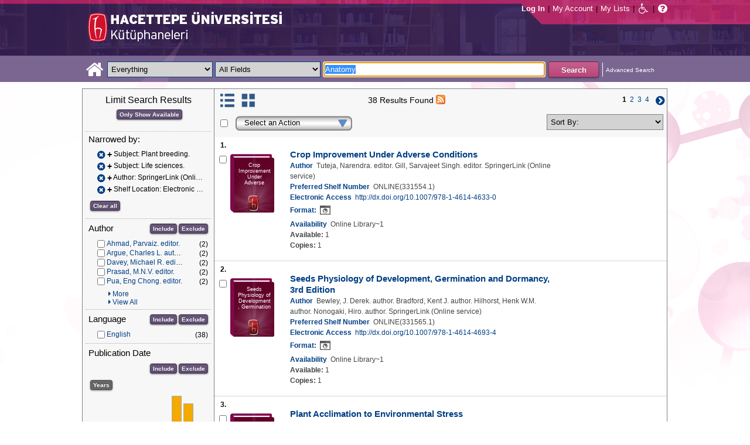

--- FILE ---
content_type: text/html;charset=UTF-8
request_url: https://katalog.hacettepe.edu.tr/client/en_US/default/search/results?qu=Anatomy&qf=SUBJECT%09Subject%09Plant+breeding.%09Plant+breeding.&qf=SUBJECT%09Subject%09Life+sciences.%09Life+sciences.&qf=AUTHOR%09Author%09SpringerLink+%28Online+service%29%09SpringerLink+%28Online+service%29&qf=LOCATION%09Shelf+Location%091%3AELEKKUTUPH%09Electronic+Library
body_size: 264517
content:
<!DOCTYPE html PUBLIC "-//W3C//DTD XHTML 1.0 Strict//EN" "http://www.w3.org/TR/xhtml1/DTD/xhtml1-strict.dtd"><html xml:lang="en" lang="en" xmlns="http://www.w3.org/1999/xhtml"><head><!-- Master Google Analytics--><script src="/client/assets/5.0.0.9/stack/en_US/core.js" type="text/javascript"></script><script src="/client/assets/5.0.0.9/stack/en_US/CoreSearchStack.js" type="text/javascript"></script><script src="/client/assets/5.0.0.9/stack/en_US/BaseToolbarStack.js" type="text/javascript"></script><script src="/client/assets/5.0.0.9/stack/en_US/SearchTemplateStack.js" type="text/javascript"></script><script src="/client/assets/5.0.0.9/stack/en_US/DetailStack.js" type="text/javascript"></script><script src="/client/assets/5.0.0.9/stack/en_US/SearchDisplayCellStack.js" type="text/javascript"></script><script src="/client/assets/5.0.0.9/stack/en_US/SearchDisplayPanelStack.js" type="text/javascript"></script><script src="/client/assets/5.0.0.9/stack/en_US/HomepageStack.js" type="text/javascript"></script><script src="/client/assets/5.0.0.9/app/components/search/SmsDialog.js" type="text/javascript"></script><script src="/client/assets/5.0.0.9/app/components/search/ViewAllFacets.js" type="text/javascript"></script><script src="/client/assets/5.0.0.9/app/components/search/AddToLists.js" type="text/javascript"></script><script src="/client/assets/5.0.0.9/app/components/search/ResultActions.js" type="text/javascript"></script><script src="/client/assets/5.0.0.9/ctx//client/js/GooglePreview.js" type="text/javascript"></script><script type="text/javascript">
(function(i,s,o,g,r,a,m){i['GoogleAnalyticsObject']=r;i[r]=i[r]||function(){
(i[r].q=i[r].q||[]).push(arguments)},i[r].l=1*new Date();a=s.createElement(o),
m=s.getElementsByTagName(o)[0];a.async=1;a.src=g;m.parentNode.insertBefore(a,m)
})(window,document,'script','//www.google-analytics.com/analytics.js','__gaTracker');
__gaTracker('create', 'UA-72966417-1', 'auto', 'SirsiMaster');
__gaTracker('SirsiMaster.send', 'pageview', {'title': 'Search Results for Anatomy'});
</script><script type="text/javascript">
__gaTracker('create', 'UA-59937079-1', 'auto');
__gaTracker('send', 'pageview', {'title': 'Search Results for Anatomy'});
</script><!-- End Google Analytics--><meta content="Apache Tapestry Framework (version 5.3.8)" name="generator"/><meta content="chrome=1" http-equiv="X-UA-Compatible"/><link rel="shortcut icon" href="/client/assets/5.0.0.9/ctx//client/favicon.ico" type="image/vnd.mircrosoft.icon" id="favicon"/><script src="/custom/web/custom.js" type="text/javascript"></script><script async="true" src="https://www.google.com/books/jsapi.js" type="text/javascript"></script><title>Search Results for Anatomy</title><script type="text/javascript" id="com_sirsi_ent_widgets">

var com_sirsi_ent_widgets = {
  "URLS" : {
    "proxy" : "client/",
    "baseUrl" : "client/en_US/default",
    "clcd" : {
      "clcdInfoUrl" : "/client/en_US/default/search/results.template.widgetsplatform:clcdinfo?qu=Anatomy&amp;qf=SUBJECT%09Subject%09Plant+breeding.%09Plant+breeding.&amp;qf=SUBJECT%09Subject%09Life+sciences.%09Life+sciences.&amp;qf=AUTHOR%09Author%09SpringerLink+%28Online+service%29%09SpringerLink+%28Online+service%29&amp;qf=LOCATION%09Shelf+Location%091%3AELEKKUTUPH%09Electronic+Library"
    },
    "eRC" : {
      "emailHoldUrl" : "/client/en_US/default/search/results.template.widgetsplatform:emailhold?qu=Anatomy&amp;qf=SUBJECT%09Subject%09Plant+breeding.%09Plant+breeding.&amp;qf=SUBJECT%09Subject%09Life+sciences.%09Life+sciences.&amp;qf=AUTHOR%09Author%09SpringerLink+%28Online+service%29%09SpringerLink+%28Online+service%29&amp;qf=LOCATION%09Shelf+Location%091%3AELEKKUTUPH%09Electronic+Library",
      "getEResourceUrl" : "/client/en_US/default/search/results.template.widgetsplatform:geteresource?qu=Anatomy&amp;qf=SUBJECT%09Subject%09Plant+breeding.%09Plant+breeding.&amp;qf=SUBJECT%09Subject%09Life+sciences.%09Life+sciences.&amp;qf=AUTHOR%09Author%09SpringerLink+%28Online+service%29%09SpringerLink+%28Online+service%29&amp;qf=LOCATION%09Shelf+Location%091%3AELEKKUTUPH%09Electronic+Library",
      "accountsUrl" : "/client/en_US/default/search/results.template.widgetsplatform:getaccounts?qu=Anatomy&amp;qf=SUBJECT%09Subject%09Plant+breeding.%09Plant+breeding.&amp;qf=SUBJECT%09Subject%09Life+sciences.%09Life+sciences.&amp;qf=AUTHOR%09Author%09SpringerLink+%28Online+service%29%09SpringerLink+%28Online+service%29&amp;qf=LOCATION%09Shelf+Location%091%3AELEKKUTUPH%09Electronic+Library",
      "placeHoldUrl" : "/client/en_US/default/search/results.template.widgetsplatform:placehold?qu=Anatomy&amp;qf=SUBJECT%09Subject%09Plant+breeding.%09Plant+breeding.&amp;qf=SUBJECT%09Subject%09Life+sciences.%09Life+sciences.&amp;qf=AUTHOR%09Author%09SpringerLink+%28Online+service%29%09SpringerLink+%28Online+service%29&amp;qf=LOCATION%09Shelf+Location%091%3AELEKKUTUPH%09Electronic+Library",
      "titleInfoUrl" : "/client/en_US/default/search/results.template.widgetsplatform:gettitlesinfo?qu=Anatomy&amp;qf=SUBJECT%09Subject%09Plant+breeding.%09Plant+breeding.&amp;qf=SUBJECT%09Subject%09Life+sciences.%09Life+sciences.&amp;qf=AUTHOR%09Author%09SpringerLink+%28Online+service%29%09SpringerLink+%28Online+service%29&amp;qf=LOCATION%09Shelf+Location%091%3AELEKKUTUPH%09Electronic+Library"
    }
  }
};

</script><link type="text/css" rel="stylesheet" href="/client/assets/5.0.0.9/core/default.css"/><link type="text/css" rel="stylesheet" href="/client/assets/5.0.0.9/core/tapestry-console.css"/><link type="text/css" rel="stylesheet" href="/client/assets/5.0.0.9/core/t5-alerts.css"/><link type="text/css" rel="stylesheet" href="/client/assets/5.0.0.9/core/tree.css"/><link type="text/css" rel="stylesheet" href="/client/assets/5.0.0.9/ctx//client/css/jquery-ui-1.8.12.custom.css"/><link type="text/css" rel="stylesheet" href="/client/assets/5.0.0.9/ctx//client/css/jquery-selectable.custom.css"/><link type="text/css" rel="stylesheet" href="/client/assets/5.0.0.9/ctx//client/css/vse/css/Discovery_base.css"/><link type="text/css" rel="stylesheet" href="/client/assets/5.0.0.9/ctx//client/css/format-types.css"/><link type="text/css" rel="stylesheet" href="/client/assets/5.0.0.9/app/components/search/suggest.css"/><link type="text/css" rel="stylesheet" href="/client/assets/5.0.0.9/ctx//client/css/vse/open.css"/></head><body><input value="false" id="fbAvailableHidden" type="hidden"></input><div class="header"><div class="headerWrapper"><div class="header_container" id="header"><div id="mainMenu"><div id="mainMenuContainer"><div id="libInfoContainer"><div class="loginLink"><a tabIndex="1" class="loginLink" onclick="com_sirsi_ent_login.loginFirst();">Log In</a></div><div class="pipeSeparator-light">|</div><div class="menuLink"><a tabIndex="2" onclick="com_sirsi_ent_login.loginFirst('https://katalog.hacettepe.edu.tr/client/en_US/default/search/account?')" class="loginLink" href="#">My Account</a></div><div class="pipeSeparator-light">|</div><div class="menuLink"><a tabIndex="3" href="/client/en_US/default/search/mylists?">My Lists</a></div></div><div id="languageSelector" class="menuLink"></div><div class="pipeSeparator-light">|</div><span id="adaModeDiv"><a tabIndex="4" title="Enable Accessibility Mode" class="ada_link" href="/client/en_US/default/search/results.template.header.mainmenu_0.adamode?qu=Anatomy&amp;qf=SUBJECT%09Subject%09Plant+breeding.%09Plant+breeding.&amp;qf=SUBJECT%09Subject%09Life+sciences.%09Life+sciences.&amp;qf=AUTHOR%09Author%09SpringerLink+%28Online+service%29%09SpringerLink+%28Online+service%29&amp;qf=LOCATION%09Shelf+Location%091%3AELEKKUTUPH%09Electronic+Library"><i alt="Enable Accessibility Mode" class="fa fa-wheelchair"></i></a></span><div class="pipeSeparator-light">|</div><a tabIndex="5" target="_blank" class="patron_help" id="patronHelp" href="/help/user-help_en_US/index.htm"><i alt="Help" title="Help" class="fa fa-question-circle"></i></a><div title="Security Reminder:" style="display: none;" id="logoutWarning" class="modalBody">Remember to clear the cache and close the browser window.</div></div></div><div id="logo_container" class="logo_container"><span><div class="logoContainer"><p><img src="/client/images/enterprise.png" alt="" /></p></div></span></div></div></div></div><div class="searchBoxWrapper nonmobile" id="searchBoxWrapper"><div id="searchBox"><div id="searchBoxCentered"><div class="basicSearch" id="basicSearch"><div id="searchBoxHomeLink"><a TABINDEX="6" href="/client/en_US/default/?"><i alt="Home" title="Home" class="fa fa-home"></i></a></div><div id="searchBoxStyleDiv" style=""><div id="searchBoxesWrapper"><form name="limitForm" class="searchBoxSection" onsubmit="javascript:return Tapestry.waitForPage(event);" action="/client/en_US/default/search/results.template.header.searchbox.form?qu=Anatomy&amp;qf=SUBJECT%09Subject%09Plant+breeding.%09Plant+breeding.&amp;qf=SUBJECT%09Subject%09Life+sciences.%09Life+sciences.&amp;qf=AUTHOR%09Author%09SpringerLink+%28Online+service%29%09SpringerLink+%28Online+service%29&amp;qf=LOCATION%09Shelf+Location%091%3AELEKKUTUPH%09Electronic+Library" method="post" id="form"><div class="t-invisible"><input value="qkrufy0Olp+cpMNyjEcsvztB3ZA=:H4sIAAAAAAAAAK2OMU7DQBBFh0ip0oHgBNCuG9IAAlmKqCyEYkE/Xg/2orV3mR3HpuEonABxiRR03IED0FKlwE6QaEFKN5on/fdePmHcnsNZIGRdRnMKjZVwIlR5i0KqJMyJ1QZnrvu5rKmM5Ox87to6MEwdFwo96pKUoKcg/DhV2jFZk6kMA6k465+o5dKQzQ9TksYf3SwnH/tvqxHsJDDRrhZ29gorEthN7nGBkcW6iFJhUxennRfY2+iTQT/r9bNev4X8+L/51+w0hZA2WWVCMK5evubHd1/P7yOAzrcxXPy5iJ2rAg9Ko6VfWqBt+ukHeAIQOFjj+S++XeMtGAbB+BtS/dWL/wEAAA==" name="t:formdata" type="hidden"></input></div><label for="searchLimitDropDown" class="hidden">Search Limit</label><select onchange="javascript:sboxRstManager.onChange()" title="Select Search Limit" class="dropDown searchLimitDropDown" TABINDEX="7" id="searchLimitDropDown" name="searchLimitDropDown"><option value="">Everything</option><optgroup label="----------"><option value="BEBOOKS">E-Book</option><option value="BSURELI">Journals</option><option value="BBEYTEPE">Beytepe Library</option><option value="BHEALTHSCIENCE">Health Sciences Library</option><option value="BCONSERVATORY">Conservatory Library</option><option value="BLAW">Law Library</option><option value="BSOCIAL">Social Sciences Vocational High School</option><option value="BDVDCOLLECTION">DVD Collection</option><option value="BBILGEKULA">Prof.Dr. Onur Bilge Kula Collection</option></optgroup></select><img id="searchLimitDropDown_icon" class="t-error-icon t-invisible" alt="" src="/client/assets/5.0.0.9/core/spacer.gif"/><label for="roomsRestrictionValues" class="hidden">Rooms Restriction Values</label><select aria-hidden="true" class="hidden" id="roomsRestrictionValues" name="roomsRestrictionValues"><option value="">All Fields</option><option value="false|||TITLE|||Title">Title</option><option value="false|||AUTHOR|||Author">Author</option><option value="false|||SUBJECT|||Subject">Subject</option><option value="false|||ISBN|||ISBN">ISBN</option><option value="false|||ISSN|||ISSN">ISSN</option></select><img id="roomsRestrictionValues_icon" class="t-error-icon t-invisible" alt="" src="/client/assets/5.0.0.9/core/spacer.gif"/></form><div class="hidden" id="rTabIndex">8</div><div class="searchBoxSection t-zone" id="restrictionZone"><form name="selectForm" onsubmit="javascript:return Tapestry.waitForPage(event);" action="/client/en_US/default/search/results.template.header.searchbox.form_0?qu=Anatomy&amp;qf=SUBJECT%09Subject%09Plant+breeding.%09Plant+breeding.&amp;qf=SUBJECT%09Subject%09Life+sciences.%09Life+sciences.&amp;qf=AUTHOR%09Author%09SpringerLink+%28Online+service%29%09SpringerLink+%28Online+service%29&amp;qf=LOCATION%09Shelf+Location%091%3AELEKKUTUPH%09Electronic+Library" method="post" id="form_0"><div class="t-invisible"><input value="zdWO09eJU/YgHFrh2xUOpHA8y/E=:H4sIAAAAAAAAAK2OMUoEQRBF2wWjzRRvoGlP4iYqwsJitIg4eIDq7nKmpaerqapxx8t4AvESG5h5Bw9gamRgi4mpYPr/57/39G52N+fmTBDY9801yphUThSHkkDR9ggB2f7UjibLKMrRa6QcmEqgTRY2C+LOQgHfo1Uo35uHhfXEmKKzDgTt0tUQvF5ETOGwRR3L0c12/nbw8jkzO2sz95SVKV3CgGr21ndwD02C3DVtBebudCpq9n/hVxW/qvh/0F/+Vf+KyaNIO7ohitSz7XM4vv14fJ0ZM5UvxmVt3VUBAAA=" name="t:formdata" type="hidden"></input></div><label for="restrictionDropDown" class="hidden">Search Field</label><select onchange="javascript:sboxRstManager.onRestrictionChange(this.value);" title="Select Search Field" class="dropDown restrictionDropDown" id="restrictionDropDown" name="restrictionDropDown"><option value="_PLACEHOLDER_">All Fields</option></select><img id="restrictionDropDown_icon" class="t-error-icon t-invisible" alt="" src="/client/assets/5.0.0.9/core/spacer.gif"/></form></div><form name="searchForm" class="searchBoxSection" onsubmit="javascript:return Tapestry.waitForPage(event);" action="/client/en_US/default/search/results.template.header.searchbox.searchform?qu=Anatomy&amp;qf=SUBJECT%09Subject%09Plant+breeding.%09Plant+breeding.&amp;qf=SUBJECT%09Subject%09Life+sciences.%09Life+sciences.&amp;qf=AUTHOR%09Author%09SpringerLink+%28Online+service%29%09SpringerLink+%28Online+service%29&amp;qf=LOCATION%09Shelf+Location%091%3AELEKKUTUPH%09Electronic+Library" method="post" id="searchForm"><div class="t-invisible"><input value="ApIAeNXpwvna2JIw0nN8/Th8Y28=:H4sIAAAAAAAAAKWSv0oDQRDGJ4GAGAsRLOy1EdkU5hRNYxQEIYh4aL+3N15W9m4vu3NJbKx8CRufQKz0CVLY+Q4+gI2FlYX3J4J/QC6m2/1m5pvfwHf7ArXBBjQtciO6jWO0iSK7TRjGihOyLnIfDSvKnh4y4iZA6nOVoDXgaBMwHnPRxbQSoyVz4TChDSrpMY9bZG0vFbmgfYnKX3aRknjlZFR/Xnx8r0KlA3WhIzJaHfIQCRY657zPG4pHQcMlI6OgNYwJ6sXa02ztFLjtSXGPjBZorZt4obRW6mh05zfP3m6eqgDDeODAemkSJUM5BunBJQDBbC4VN/3PKTOqDVqwVXrWZDdLQekp31jmvxQKomlcC641WC3t0PsEqfQmmytWbYJTemT8Soh0lGZi589MCB3GOsKILMtDQL8jce2+Lj3cX+1VodqBGaFk2n3gZ1xZulFhmApZunMpS/NcgbCbI/z4fgD3Slr5kQMAAA==" name="t:formdata" type="hidden"></input></div><label for="targetValue" class="hidden">Target Value</label><input class="hidden targetValue" value="ILS:DIRECT" id="targetValue" name="targetValue" type="text"></input><img id="targetValue_icon" class="t-error-icon t-invisible" alt="" src="/client/assets/5.0.0.9/core/spacer.gif"/><label for="limitValue" class="hidden">Limit Value</label><input class="hidden limitValue" value="" id="limitValue" name="limitValue" type="text"></input><img id="limitValue_icon" class="t-error-icon t-invisible" alt="" src="/client/assets/5.0.0.9/core/spacer.gif"/><label for="restrictionValue" class="hidden">Restriction Value</label><input class="hidden restrictionValue" value="" id="restrictionValue" name="restrictionValue" type="text"></input><img id="restrictionValue_icon" class="t-error-icon t-invisible" alt="" src="/client/assets/5.0.0.9/core/spacer.gif"/><div id="dropDown" class="dropDownHidden"></div><div class="normalSearchBoxDiv" id="searchField"><label for="q" class="hidden">Search For:</label><input size="100" autocomplete="off" maxlength="256" accessKey="s" title="Search For:" TABINDEX="9" value="Anatomy" id="q" name="q" type="text"></input><img id="q_icon" class="t-error-icon t-invisible" alt="" src="/client/assets/5.0.0.9/core/spacer.gif"/></div><div id="buttonsWrapper"><input title="Search" class="button" value="Search" TABINDEX="10" id="searchButton" name="searchButton" type="submit"></input></div></form></div><div id="searchBoxAdvancedLink"><a title="Advanced Search" TABINDEX="11" href="/client/en_US/default/search/advanced?">Advanced Search</a></div></div></div></div></div></div><div class="quicksearchWrapper" id="quicksearchWrapper"><div class="quicksearchBar" id="quicksearchBar"></div></div><div id="content" class="nonmobile"><div class="emailModalDialogContainer" id="emailModalDialogContainer"><div class="tblHtIE9Fix t-zone" id="emailModalDialogZone"></div></div><div class="tblHtIE9Fix t-zone" id="smsModalDialogZone"></div><div class="searchView" id="searchViewDISCOVERY_ALL"><div class="searchResults_wrapper"><div class="searchLimitsColumn"><!-- Mobile results will be handled inside ResultsToolbarMobile --><div class="limitcolumn_wrapper" id="limitcolumn_wrapper"><span class="limitcolumn_title" id="limitcolumn_title">Limit Search Results</span><div class="limitcolumn_availability" id="limitcolumn_availability"><form onsubmit="javascript:return Tapestry.waitForPage(event);" action="/client/en_US/default/search/results.displaypanel.limitcolumn.onlyavailableform/qu$003dAnatomy$0026qf$003dSUBJECT$002509Subject$002509Plant$002bbreeding.$002509Plant$002bbreeding.$0026qf$003dSUBJECT$002509Subject$002509Life$002bsciences.$002509Life$002bsciences.$0026qf$003dAUTHOR$002509Author$002509SpringerLink$002b$002528Online$002bservice$002529$002509SpringerLink$002b$002528Online$002bservice$002529$0026qf$003dLOCATION$002509Shelf$002bLocation$0025091$00253AELEKKUTUPH$002509Electronic$002bLibrary$0026av$003d0?qu=Anatomy&amp;qf=SUBJECT%09Subject%09Plant+breeding.%09Plant+breeding.&amp;qf=SUBJECT%09Subject%09Life+sciences.%09Life+sciences.&amp;qf=AUTHOR%09Author%09SpringerLink+%28Online+service%29%09SpringerLink+%28Online+service%29&amp;qf=LOCATION%09Shelf+Location%091%3AELEKKUTUPH%09Electronic+Library" method="post" id="onlyAvailableForm"><div class="t-invisible"><input value="+x3kqIkM6QuL2luo0WXbqvgttQg=:H4sIAAAAAAAAAEWOO6oCQRBFS0EQzMzMjXsEMdFEMBIGEWcBUrbF2FL9savHT2LkJtyDoS7LxBU4+IIX3XvgXLiPN7ROA1BCGPUuW5FUnGS8NRIYLwEdsWJjTdKeK+uUVJsaJMLUx1JhQL0jlTCQpHgZKe0jsdnUaYN35JKo4rfoL6PXJPIjEePdvfj0Xs/brAnNHNqaTW3Ptwm6+R6PmDG6MitSNK6c5NAhJlsLC7R0gCs0ziFB++/MevhfB19baFgi0AAAAA==" name="t:formdata" type="hidden"></input></div><input title="Show only materials which are available in search results." class="button btn-available" value="Only Show Available" id="submit_3" name="submit_0" type="submit"></input></form></div><div class="clear"></div><div id="breadCrumbsContainer"><div id="breadCrumbs" class="breadCrumbs"><div class="facetTitle">
Narrowed by:
</div><div class="clear"></div><dt class="crumb"><dl class="facetCrumb"><a href="/client/en_US/default/search/results.displaypanel.limitcolumn.removecrumb?qu=Anatomy&amp;qf=SUBJECT%09Subject%09Life+sciences.%09Life+sciences.&amp;qf=AUTHOR%09Author%09SpringerLink+%28Online+service%29%09SpringerLink+%28Online+service%29&amp;qf=LOCATION%09Shelf+Location%091%3AELEKKUTUPH%09Electronic+Library"><i title="Subject:
 Plant breeding.
" alt="Delete search term Plant breeding." class="fa fa-times-circle"></i></a><div title="+Subject: Plant breeding." class="crumbText"><span class="crumbFieldInclusion">+</span><div class="crumbFieldAndCaption ellipsis"> Subject: Plant breeding.</div></div><div class="clear"></div></dl><dl class="facetCrumb"><a href="/client/en_US/default/search/results.displaypanel.limitcolumn.removecrumb?qu=Anatomy&amp;qf=SUBJECT%09Subject%09Plant+breeding.%09Plant+breeding.&amp;qf=AUTHOR%09Author%09SpringerLink+%28Online+service%29%09SpringerLink+%28Online+service%29&amp;qf=LOCATION%09Shelf+Location%091%3AELEKKUTUPH%09Electronic+Library"><i title="Subject:
 Life sciences.
" alt="Delete search term Life sciences." class="fa fa-times-circle"></i></a><div title="+Subject: Life sciences." class="crumbText"><span class="crumbFieldInclusion">+</span><div class="crumbFieldAndCaption ellipsis"> Subject: Life sciences.</div></div><div class="clear"></div></dl><dl class="facetCrumb"><a href="/client/en_US/default/search/results.displaypanel.limitcolumn.removecrumb?qu=Anatomy&amp;qf=SUBJECT%09Subject%09Plant+breeding.%09Plant+breeding.&amp;qf=SUBJECT%09Subject%09Life+sciences.%09Life+sciences.&amp;qf=LOCATION%09Shelf+Location%091%3AELEKKUTUPH%09Electronic+Library"><i title="Author:
 SpringerLink (Online service)
" alt="Delete search term SpringerLink (Online service)" class="fa fa-times-circle"></i></a><div title="+Author: SpringerLink (Online service)" class="crumbText"><span class="crumbFieldInclusion">+</span><div class="crumbFieldAndCaption ellipsis"> Author: SpringerLink (Online service)</div></div><div class="clear"></div></dl><dl class="facetCrumb"><a href="/client/en_US/default/search/results.displaypanel.limitcolumn.removecrumb?qu=Anatomy&amp;qf=SUBJECT%09Subject%09Plant+breeding.%09Plant+breeding.&amp;qf=SUBJECT%09Subject%09Life+sciences.%09Life+sciences.&amp;qf=AUTHOR%09Author%09SpringerLink+%28Online+service%29%09SpringerLink+%28Online+service%29"><i title="Shelf Location:
 Electronic Library
" alt="Delete search term Electronic Library" class="fa fa-times-circle"></i></a><div title="+Shelf Location: Electronic Library" class="crumbText"><span class="crumbFieldInclusion">+</span><div class="crumbFieldAndCaption ellipsis"> Shelf Location: Electronic Library</div></div><div class="clear"></div></dl></dt><div class="clear"></div><div id="clearAllCrumbs" class="clearAllCrumbs"><form onsubmit="javascript:return Tapestry.waitForPage(event);" action="/client/en_US/default/search/results.displaypanel.limitcolumn.clearallcrumbsform/qu$003dAnatomy?qu=Anatomy&amp;qf=SUBJECT%09Subject%09Plant+breeding.%09Plant+breeding.&amp;qf=SUBJECT%09Subject%09Life+sciences.%09Life+sciences.&amp;qf=AUTHOR%09Author%09SpringerLink+%28Online+service%29%09SpringerLink+%28Online+service%29&amp;qf=LOCATION%09Shelf+Location%091%3AELEKKUTUPH%09Electronic+Library" method="post" id="clearAllCrumbsForm"><div class="t-invisible"><input value="aTuJiOFFlJTHefH2Ru8K2bUJhkY=:H4sIAAAAAAAAAEWOO6oCQRBFS0EQzF72cuMeFUw0eWAkDCLOAqRsi7Gl+mNXj5/EyE24B0NdlokrcBDhRfceOBfu7QmtwwB6Qhj1JluQVJxktDYSGE8BHbFiY03SnivrlFSrGpZ9ifDnY6kwoN6QShhIUjwNlfaR2KzqtME7cklU8dl059FrEvmQiPHuWrx+H/fLpAnNHNqaTW1P1wl+8i3uMWN0ZVakaFw5zqFDTLYWZmhpB2doHEOC9vfO8L/233XS3gvSAAAA" name="t:formdata" type="hidden"></input></div><input title="Clear all" class="button" value="Clear all" id="submit_5" name="submit_1" type="submit"></input></form></div><div class="clear"></div></div></div><div class="clear"></div><div volatile="true" class="facet"><form id="facetFormAUTHOR"><div class="facetTitleRow"><div class="facetTitle">
Author
</div><div class="limitcolumn_button"><button onclick="doFacets('AUTHOR',  'Author', 'Inclusion', 'Graph', 'true')" title="Include in search results" class="button" value="Include" name="Include" type="button">
Include
</button><button onclick="doFacets('AUTHOR', 'Author', 'Exclusion', 'Graph', 'true')" title="Exclude from search results" class="button" value="Exclude" name="Exclude" type="button">
Exclude
</button></div><div class="clear"></div></div><div id="facetAUTHOR"><div volatile="true" class="navigator shown facetItem"><div class="navigatorCheckBox"><input title="Ahmad, Parvaiz. editor." value="Ahmad, Parvaiz. editor.@@NAVDELIM@@Ahmad, Parvaiz. editor." class="checkbox" type="checkbox"></input></div><span title="Ahmad, Parvaiz. editor." class="navigatorName"><a title="Ahmad, Parvaiz. editor." href="/client/en_US/default/search/results.displaypanel.limitcolumn.navigatorclick?qu=Anatomy&amp;qf=SUBJECT%09Subject%09Plant+breeding.%09Plant+breeding.&amp;qf=SUBJECT%09Subject%09Life+sciences.%09Life+sciences.&amp;qf=AUTHOR%09Author%09SpringerLink+%28Online+service%29%09SpringerLink+%28Online+service%29&amp;qf=LOCATION%09Shelf+Location%091%3AELEKKUTUPH%09Electronic+Library&amp;qf=AUTHOR%09Author%09Ahmad%2C+Parvaiz.+editor.%09Ahmad%2C+Parvaiz.+editor.">
Ahmad, Parvaiz. editor.
</a></span><div class="navigatorCount">
(2)
</div><div class="clear"></div></div><div volatile="true" class="navigator shown facetItem"><div class="navigatorCheckBox"><input title="Argue, Charles L. author." value="Argue, Charles L. author.@@NAVDELIM@@Argue, Charles L. author." class="checkbox" type="checkbox"></input></div><span title="Argue, Charles L. author." class="navigatorName"><a title="Argue, Charles L. author." href="/client/en_US/default/search/results.displaypanel.limitcolumn.navigatorclick?qu=Anatomy&amp;qf=SUBJECT%09Subject%09Plant+breeding.%09Plant+breeding.&amp;qf=SUBJECT%09Subject%09Life+sciences.%09Life+sciences.&amp;qf=AUTHOR%09Author%09SpringerLink+%28Online+service%29%09SpringerLink+%28Online+service%29&amp;qf=LOCATION%09Shelf+Location%091%3AELEKKUTUPH%09Electronic+Library&amp;qf=AUTHOR%09Author%09Argue%2C+Charles+L.+author.%09Argue%2C+Charles+L.+author.">
Argue, Charles L. author.
</a></span><div class="navigatorCount">
(2)
</div><div class="clear"></div></div><div volatile="true" class="navigator shown facetItem"><div class="navigatorCheckBox"><input title="Davey, Michael R. editor." value="Davey, Michael R. editor.@@NAVDELIM@@Davey, Michael R. editor." class="checkbox" type="checkbox"></input></div><span title="Davey, Michael R. editor." class="navigatorName"><a title="Davey, Michael R. editor." href="/client/en_US/default/search/results.displaypanel.limitcolumn.navigatorclick?qu=Anatomy&amp;qf=SUBJECT%09Subject%09Plant+breeding.%09Plant+breeding.&amp;qf=SUBJECT%09Subject%09Life+sciences.%09Life+sciences.&amp;qf=AUTHOR%09Author%09SpringerLink+%28Online+service%29%09SpringerLink+%28Online+service%29&amp;qf=LOCATION%09Shelf+Location%091%3AELEKKUTUPH%09Electronic+Library&amp;qf=AUTHOR%09Author%09Davey%2C+Michael+R.+editor.%09Davey%2C+Michael+R.+editor.">
Davey, Michael R. editor.
</a></span><div class="navigatorCount">
(2)
</div><div class="clear"></div></div><div volatile="true" class="navigator shown facetItem"><div class="navigatorCheckBox"><input title="Prasad, M.N.V. editor." value="Prasad, M.N.V. editor.@@NAVDELIM@@Prasad, M.N.V. editor." class="checkbox" type="checkbox"></input></div><span title="Prasad, M.N.V. editor." class="navigatorName"><a title="Prasad, M.N.V. editor." href="/client/en_US/default/search/results.displaypanel.limitcolumn.navigatorclick?qu=Anatomy&amp;qf=SUBJECT%09Subject%09Plant+breeding.%09Plant+breeding.&amp;qf=SUBJECT%09Subject%09Life+sciences.%09Life+sciences.&amp;qf=AUTHOR%09Author%09SpringerLink+%28Online+service%29%09SpringerLink+%28Online+service%29&amp;qf=LOCATION%09Shelf+Location%091%3AELEKKUTUPH%09Electronic+Library&amp;qf=AUTHOR%09Author%09Prasad%2C+M.N.V.+editor.%09Prasad%2C+M.N.V.+editor.">
Prasad, M.N.V. editor.
</a></span><div class="navigatorCount">
(2)
</div><div class="clear"></div></div><div volatile="true" class="navigator shown facetItem"><div class="navigatorCheckBox"><input title="Pua, Eng Chong. editor." value="Pua, Eng Chong. editor.@@NAVDELIM@@Pua, Eng Chong. editor." class="checkbox" type="checkbox"></input></div><span title="Pua, Eng Chong. editor." class="navigatorName"><a title="Pua, Eng Chong. editor." href="/client/en_US/default/search/results.displaypanel.limitcolumn.navigatorclick?qu=Anatomy&amp;qf=SUBJECT%09Subject%09Plant+breeding.%09Plant+breeding.&amp;qf=SUBJECT%09Subject%09Life+sciences.%09Life+sciences.&amp;qf=AUTHOR%09Author%09SpringerLink+%28Online+service%29%09SpringerLink+%28Online+service%29&amp;qf=LOCATION%09Shelf+Location%091%3AELEKKUTUPH%09Electronic+Library&amp;qf=AUTHOR%09Author%09Pua%2C+Eng+Chong.+editor.%09Pua%2C+Eng+Chong.+editor.">
Pua, Eng Chong. editor.
</a></span><div class="navigatorCount">
(2)
</div><div class="clear"></div></div><div volatile="true" class="navigator hidden facetItem"><div class="navigatorCheckBox"><input title="Tuteja, Narendra. editor." value="Tuteja, Narendra. editor.@@NAVDELIM@@Tuteja, Narendra. editor." class="checkbox" type="checkbox"></input></div><span title="Tuteja, Narendra. editor." class="navigatorName"><a title="Tuteja, Narendra. editor." href="/client/en_US/default/search/results.displaypanel.limitcolumn.navigatorclick?qu=Anatomy&amp;qf=SUBJECT%09Subject%09Plant+breeding.%09Plant+breeding.&amp;qf=SUBJECT%09Subject%09Life+sciences.%09Life+sciences.&amp;qf=AUTHOR%09Author%09SpringerLink+%28Online+service%29%09SpringerLink+%28Online+service%29&amp;qf=LOCATION%09Shelf+Location%091%3AELEKKUTUPH%09Electronic+Library&amp;qf=AUTHOR%09Author%09Tuteja%2C+Narendra.+editor.%09Tuteja%2C+Narendra.+editor.">
Tuteja, Narendra. editor.
</a></span><div class="navigatorCount">
(2)
</div><div class="clear"></div></div><div volatile="true" class="navigator hidden facetItem"><div class="navigatorCheckBox"><input title="Abbasi, Arshad Mehmood. author." value="Abbasi, Arshad Mehmood. author.@@NAVDELIM@@Abbasi, Arshad Mehmood. author." class="checkbox" type="checkbox"></input></div><span title="Abbasi, Arshad Mehmood. author." class="navigatorName"><a title="Abbasi, Arshad Mehmood. author." href="/client/en_US/default/search/results.displaypanel.limitcolumn.navigatorclick?qu=Anatomy&amp;qf=SUBJECT%09Subject%09Plant+breeding.%09Plant+breeding.&amp;qf=SUBJECT%09Subject%09Life+sciences.%09Life+sciences.&amp;qf=AUTHOR%09Author%09SpringerLink+%28Online+service%29%09SpringerLink+%28Online+service%29&amp;qf=LOCATION%09Shelf+Location%091%3AELEKKUTUPH%09Electronic+Library&amp;qf=AUTHOR%09Author%09Abbasi%2C+Arshad+Mehmood.+author.%09Abbasi%2C+Arshad+Mehmood.+author.">
Abbasi, Arshad Mehmood. author.
</a></span><div class="navigatorCount">
(1)
</div><div class="clear"></div></div><div volatile="true" class="navigator hidden facetItem"><div class="navigatorCheckBox"><input title="Ahmad, Mushtaq. author." value="Ahmad, Mushtaq. author.@@NAVDELIM@@Ahmad, Mushtaq. author." class="checkbox" type="checkbox"></input></div><span title="Ahmad, Mushtaq. author." class="navigatorName"><a title="Ahmad, Mushtaq. author." href="/client/en_US/default/search/results.displaypanel.limitcolumn.navigatorclick?qu=Anatomy&amp;qf=SUBJECT%09Subject%09Plant+breeding.%09Plant+breeding.&amp;qf=SUBJECT%09Subject%09Life+sciences.%09Life+sciences.&amp;qf=AUTHOR%09Author%09SpringerLink+%28Online+service%29%09SpringerLink+%28Online+service%29&amp;qf=LOCATION%09Shelf+Location%091%3AELEKKUTUPH%09Electronic+Library&amp;qf=AUTHOR%09Author%09Ahmad%2C+Mushtaq.+author.%09Ahmad%2C+Mushtaq.+author.">
Ahmad, Mushtaq. author.
</a></span><div class="navigatorCount">
(1)
</div><div class="clear"></div></div><div volatile="true" class="navigator hidden facetItem"><div class="navigatorCheckBox"><input title="Aroca, Ricardo. editor." value="Aroca, Ricardo. editor.@@NAVDELIM@@Aroca, Ricardo. editor." class="checkbox" type="checkbox"></input></div><span title="Aroca, Ricardo. editor." class="navigatorName"><a title="Aroca, Ricardo. editor." href="/client/en_US/default/search/results.displaypanel.limitcolumn.navigatorclick?qu=Anatomy&amp;qf=SUBJECT%09Subject%09Plant+breeding.%09Plant+breeding.&amp;qf=SUBJECT%09Subject%09Life+sciences.%09Life+sciences.&amp;qf=AUTHOR%09Author%09SpringerLink+%28Online+service%29%09SpringerLink+%28Online+service%29&amp;qf=LOCATION%09Shelf+Location%091%3AELEKKUTUPH%09Electronic+Library&amp;qf=AUTHOR%09Author%09Aroca%2C+Ricardo.+editor.%09Aroca%2C+Ricardo.+editor.">
Aroca, Ricardo. editor.
</a></span><div class="navigatorCount">
(1)
</div><div class="clear"></div></div><div volatile="true" class="navigator hidden facetItem"><div class="navigatorCheckBox"><input title="Bartels, Dorothea. editor." value="Bartels, Dorothea. editor.@@NAVDELIM@@Bartels, Dorothea. editor." class="checkbox" type="checkbox"></input></div><span title="Bartels, Dorothea. editor." class="navigatorName"><a title="Bartels, Dorothea. editor." href="/client/en_US/default/search/results.displaypanel.limitcolumn.navigatorclick?qu=Anatomy&amp;qf=SUBJECT%09Subject%09Plant+breeding.%09Plant+breeding.&amp;qf=SUBJECT%09Subject%09Life+sciences.%09Life+sciences.&amp;qf=AUTHOR%09Author%09SpringerLink+%28Online+service%29%09SpringerLink+%28Online+service%29&amp;qf=LOCATION%09Shelf+Location%091%3AELEKKUTUPH%09Electronic+Library&amp;qf=AUTHOR%09Author%09Bartels%2C+Dorothea.+editor.%09Bartels%2C+Dorothea.+editor.">
Bartels, Dorothea. editor.
</a></span><div class="navigatorCount">
(1)
</div><div class="clear"></div></div><div volatile="true" class="navigator hidden facetItem"><div class="navigatorCheckBox"><input title="Bassett, Carole L. editor." value="Bassett, Carole L. editor.@@NAVDELIM@@Bassett, Carole L. editor." class="checkbox" type="checkbox"></input></div><span title="Bassett, Carole L. editor." class="navigatorName"><a title="Bassett, Carole L. editor." href="/client/en_US/default/search/results.displaypanel.limitcolumn.navigatorclick?qu=Anatomy&amp;qf=SUBJECT%09Subject%09Plant+breeding.%09Plant+breeding.&amp;qf=SUBJECT%09Subject%09Life+sciences.%09Life+sciences.&amp;qf=AUTHOR%09Author%09SpringerLink+%28Online+service%29%09SpringerLink+%28Online+service%29&amp;qf=LOCATION%09Shelf+Location%091%3AELEKKUTUPH%09Electronic+Library&amp;qf=AUTHOR%09Author%09Bassett%2C+Carole+L.+editor.%09Bassett%2C+Carole+L.+editor.">
Bassett, Carole L. editor.
</a></span><div class="navigatorCount">
(1)
</div><div class="clear"></div></div><div volatile="true" class="navigator hidden facetItem"><div class="navigatorCheckBox"><input title="Beck, Erwin. editor." value="Beck, Erwin. editor.@@NAVDELIM@@Beck, Erwin. editor." class="checkbox" type="checkbox"></input></div><span title="Beck, Erwin. editor." class="navigatorName"><a title="Beck, Erwin. editor." href="/client/en_US/default/search/results.displaypanel.limitcolumn.navigatorclick?qu=Anatomy&amp;qf=SUBJECT%09Subject%09Plant+breeding.%09Plant+breeding.&amp;qf=SUBJECT%09Subject%09Life+sciences.%09Life+sciences.&amp;qf=AUTHOR%09Author%09SpringerLink+%28Online+service%29%09SpringerLink+%28Online+service%29&amp;qf=LOCATION%09Shelf+Location%091%3AELEKKUTUPH%09Electronic+Library&amp;qf=AUTHOR%09Author%09Beck%2C+Erwin.+editor.%09Beck%2C+Erwin.+editor.">
Beck, Erwin. editor.
</a></span><div class="navigatorCount">
(1)
</div><div class="clear"></div></div><div volatile="true" class="navigator hidden facetItem"><div class="navigatorCheckBox"><input title="Berg, R. Howard. editor." value="Berg, R. Howard. editor.@@NAVDELIM@@Berg, R. Howard. editor." class="checkbox" type="checkbox"></input></div><span title="Berg, R. Howard. editor." class="navigatorName"><a title="Berg, R. Howard. editor." href="/client/en_US/default/search/results.displaypanel.limitcolumn.navigatorclick?qu=Anatomy&amp;qf=SUBJECT%09Subject%09Plant+breeding.%09Plant+breeding.&amp;qf=SUBJECT%09Subject%09Life+sciences.%09Life+sciences.&amp;qf=AUTHOR%09Author%09SpringerLink+%28Online+service%29%09SpringerLink+%28Online+service%29&amp;qf=LOCATION%09Shelf+Location%091%3AELEKKUTUPH%09Electronic+Library&amp;qf=AUTHOR%09Author%09Berg%2C+R.+Howard.+editor.%09Berg%2C+R.+Howard.+editor.">
Berg, R. Howard. editor.
</a></span><div class="navigatorCount">
(1)
</div><div class="clear"></div></div><div volatile="true" class="navigator hidden facetItem"><div class="navigatorCheckBox"><input title="Bewley, J. Derek. author." value="Bewley, J. Derek. author.@@NAVDELIM@@Bewley, J. Derek. author." class="checkbox" type="checkbox"></input></div><span title="Bewley, J. Derek. author." class="navigatorName"><a title="Bewley, J. Derek. author." href="/client/en_US/default/search/results.displaypanel.limitcolumn.navigatorclick?qu=Anatomy&amp;qf=SUBJECT%09Subject%09Plant+breeding.%09Plant+breeding.&amp;qf=SUBJECT%09Subject%09Life+sciences.%09Life+sciences.&amp;qf=AUTHOR%09Author%09SpringerLink+%28Online+service%29%09SpringerLink+%28Online+service%29&amp;qf=LOCATION%09Shelf+Location%091%3AELEKKUTUPH%09Electronic+Library&amp;qf=AUTHOR%09Author%09Bewley%2C+J.+Derek.+author.%09Bewley%2C+J.+Derek.+author.">
Bewley, J. Derek. author.
</a></span><div class="navigatorCount">
(1)
</div><div class="clear"></div></div><div volatile="true" class="navigator hidden facetItem"><div class="navigatorCheckBox"><input title="Beyschlag, W. editor." value="Beyschlag, W. editor.@@NAVDELIM@@Beyschlag, W. editor." class="checkbox" type="checkbox"></input></div><span title="Beyschlag, W. editor." class="navigatorName"><a title="Beyschlag, W. editor." href="/client/en_US/default/search/results.displaypanel.limitcolumn.navigatorclick?qu=Anatomy&amp;qf=SUBJECT%09Subject%09Plant+breeding.%09Plant+breeding.&amp;qf=SUBJECT%09Subject%09Life+sciences.%09Life+sciences.&amp;qf=AUTHOR%09Author%09SpringerLink+%28Online+service%29%09SpringerLink+%28Online+service%29&amp;qf=LOCATION%09Shelf+Location%091%3AELEKKUTUPH%09Electronic+Library&amp;qf=AUTHOR%09Author%09Beyschlag%2C+W.+editor.%09Beyschlag%2C+W.+editor.">
Beyschlag, W. editor.
</a></span><div class="navigatorCount">
(1)
</div><div class="clear"></div></div><div volatile="true" class="navigator hidden facetItem"><div class="navigatorCheckBox"><input title="Biancardi, Enrico. author." value="Biancardi, Enrico. author.@@NAVDELIM@@Biancardi, Enrico. author." class="checkbox" type="checkbox"></input></div><span title="Biancardi, Enrico. author." class="navigatorName"><a title="Biancardi, Enrico. author." href="/client/en_US/default/search/results.displaypanel.limitcolumn.navigatorclick?qu=Anatomy&amp;qf=SUBJECT%09Subject%09Plant+breeding.%09Plant+breeding.&amp;qf=SUBJECT%09Subject%09Life+sciences.%09Life+sciences.&amp;qf=AUTHOR%09Author%09SpringerLink+%28Online+service%29%09SpringerLink+%28Online+service%29&amp;qf=LOCATION%09Shelf+Location%091%3AELEKKUTUPH%09Electronic+Library&amp;qf=AUTHOR%09Author%09Biancardi%2C+Enrico.+author.%09Biancardi%2C+Enrico.+author.">
Biancardi, Enrico. author.
</a></span><div class="navigatorCount">
(1)
</div><div class="clear"></div></div><div volatile="true" class="navigator hidden facetItem"><div class="navigatorCheckBox"><input title="Boopathi, N.Manikanda. author." value="Boopathi, N.Manikanda. author.@@NAVDELIM@@Boopathi, N.Manikanda. author." class="checkbox" type="checkbox"></input></div><span title="Boopathi, N.Manikanda. author." class="navigatorName"><a title="Boopathi, N.Manikanda. author." href="/client/en_US/default/search/results.displaypanel.limitcolumn.navigatorclick?qu=Anatomy&amp;qf=SUBJECT%09Subject%09Plant+breeding.%09Plant+breeding.&amp;qf=SUBJECT%09Subject%09Life+sciences.%09Life+sciences.&amp;qf=AUTHOR%09Author%09SpringerLink+%28Online+service%29%09SpringerLink+%28Online+service%29&amp;qf=LOCATION%09Shelf+Location%091%3AELEKKUTUPH%09Electronic+Library&amp;qf=AUTHOR%09Author%09Boopathi%2C+N.Manikanda.+author.%09Boopathi%2C+N.Manikanda.+author.">
Boopathi, N.Manikanda. author.
</a></span><div class="navigatorCount">
(1)
</div><div class="clear"></div></div><div volatile="true" class="navigator hidden facetItem"><div class="navigatorCheckBox"><input title="Bradford, Kent J. author." value="Bradford, Kent J. author.@@NAVDELIM@@Bradford, Kent J. author." class="checkbox" type="checkbox"></input></div><span title="Bradford, Kent J. author." class="navigatorName"><a title="Bradford, Kent J. author." href="/client/en_US/default/search/results.displaypanel.limitcolumn.navigatorclick?qu=Anatomy&amp;qf=SUBJECT%09Subject%09Plant+breeding.%09Plant+breeding.&amp;qf=SUBJECT%09Subject%09Life+sciences.%09Life+sciences.&amp;qf=AUTHOR%09Author%09SpringerLink+%28Online+service%29%09SpringerLink+%28Online+service%29&amp;qf=LOCATION%09Shelf+Location%091%3AELEKKUTUPH%09Electronic+Library&amp;qf=AUTHOR%09Author%09Bradford%2C+Kent+J.+author.%09Bradford%2C+Kent+J.+author.">
Bradford, Kent J. author.
</a></span><div class="navigatorCount">
(1)
</div><div class="clear"></div></div><div volatile="true" class="navigator hidden facetItem"><div class="navigatorCheckBox"><input title="Bradshaw, J.E. editor." value="Bradshaw, J.E. editor.@@NAVDELIM@@Bradshaw, J.E. editor." class="checkbox" type="checkbox"></input></div><span title="Bradshaw, J.E. editor." class="navigatorName"><a title="Bradshaw, J.E. editor." href="/client/en_US/default/search/results.displaypanel.limitcolumn.navigatorclick?qu=Anatomy&amp;qf=SUBJECT%09Subject%09Plant+breeding.%09Plant+breeding.&amp;qf=SUBJECT%09Subject%09Life+sciences.%09Life+sciences.&amp;qf=AUTHOR%09Author%09SpringerLink+%28Online+service%29%09SpringerLink+%28Online+service%29&amp;qf=LOCATION%09Shelf+Location%091%3AELEKKUTUPH%09Electronic+Library&amp;qf=AUTHOR%09Author%09Bradshaw%2C+J.E.+editor.%09Bradshaw%2C+J.E.+editor.">
Bradshaw, J.E. editor.
</a></span><div class="navigatorCount">
(1)
</div><div class="clear"></div></div><div volatile="true" class="navigator hidden facetItem"><div class="navigatorCheckBox"><input title="Dufault, Robert J. author." value="Dufault, Robert J. author.@@NAVDELIM@@Dufault, Robert J. author." class="checkbox" type="checkbox"></input></div><span title="Dufault, Robert J. author." class="navigatorName"><a title="Dufault, Robert J. author." href="/client/en_US/default/search/results.displaypanel.limitcolumn.navigatorclick?qu=Anatomy&amp;qf=SUBJECT%09Subject%09Plant+breeding.%09Plant+breeding.&amp;qf=SUBJECT%09Subject%09Life+sciences.%09Life+sciences.&amp;qf=AUTHOR%09Author%09SpringerLink+%28Online+service%29%09SpringerLink+%28Online+service%29&amp;qf=LOCATION%09Shelf+Location%091%3AELEKKUTUPH%09Electronic+Library&amp;qf=AUTHOR%09Author%09Dufault%2C+Robert+J.+author.%09Dufault%2C+Robert+J.+author.">
Dufault, Robert J. author.
</a></span><div class="navigatorCount">
(1)
</div><div class="clear"></div></div><div volatile="true" class="navigator hidden facetItem"><div class="navigatorCheckBox"><input title="Esser, K. editor." value="Esser, K. editor.@@NAVDELIM@@Esser, K. editor." class="checkbox" type="checkbox"></input></div><span title="Esser, K. editor." class="navigatorName"><a title="Esser, K. editor." href="/client/en_US/default/search/results.displaypanel.limitcolumn.navigatorclick?qu=Anatomy&amp;qf=SUBJECT%09Subject%09Plant+breeding.%09Plant+breeding.&amp;qf=SUBJECT%09Subject%09Life+sciences.%09Life+sciences.&amp;qf=AUTHOR%09Author%09SpringerLink+%28Online+service%29%09SpringerLink+%28Online+service%29&amp;qf=LOCATION%09Shelf+Location%091%3AELEKKUTUPH%09Electronic+Library&amp;qf=AUTHOR%09Author%09Esser%2C+K.+editor.%09Esser%2C+K.+editor.">
Esser, K. editor.
</a></span><div class="navigatorCount">
(1)
</div><div class="clear"></div></div><div volatile="true" class="navigator hidden facetItem"><div class="navigatorCheckBox"><input title="Gill, Sarvajeet Singh. editor." value="Gill, Sarvajeet Singh. editor.@@NAVDELIM@@Gill, Sarvajeet Singh. editor." class="checkbox" type="checkbox"></input></div><span title="Gill, Sarvajeet Singh. editor." class="navigatorName"><a title="Gill, Sarvajeet Singh. editor." href="/client/en_US/default/search/results.displaypanel.limitcolumn.navigatorclick?qu=Anatomy&amp;qf=SUBJECT%09Subject%09Plant+breeding.%09Plant+breeding.&amp;qf=SUBJECT%09Subject%09Life+sciences.%09Life+sciences.&amp;qf=AUTHOR%09Author%09SpringerLink+%28Online+service%29%09SpringerLink+%28Online+service%29&amp;qf=LOCATION%09Shelf+Location%091%3AELEKKUTUPH%09Electronic+Library&amp;qf=AUTHOR%09Author%09Gill%2C+Sarvajeet+Singh.+editor.%09Gill%2C+Sarvajeet+Singh.+editor.">
Gill, Sarvajeet Singh. editor.
</a></span><div class="navigatorCount">
(1)
</div><div class="clear"></div></div><div volatile="true" class="navigator hidden facetItem"><div class="navigatorCheckBox"><input title="Hancock, James F. editor." value="Hancock, James F. editor.@@NAVDELIM@@Hancock, James F. editor." class="checkbox" type="checkbox"></input></div><span title="Hancock, James F. editor." class="navigatorName"><a title="Hancock, James F. editor." href="/client/en_US/default/search/results.displaypanel.limitcolumn.navigatorclick?qu=Anatomy&amp;qf=SUBJECT%09Subject%09Plant+breeding.%09Plant+breeding.&amp;qf=SUBJECT%09Subject%09Life+sciences.%09Life+sciences.&amp;qf=AUTHOR%09Author%09SpringerLink+%28Online+service%29%09SpringerLink+%28Online+service%29&amp;qf=LOCATION%09Shelf+Location%091%3AELEKKUTUPH%09Electronic+Library&amp;qf=AUTHOR%09Author%09Hancock%2C+James+F.+editor.%09Hancock%2C+James+F.+editor.">
Hancock, James F. editor.
</a></span><div class="navigatorCount">
(1)
</div><div class="clear"></div></div><div volatile="true" class="navigator hidden facetItem"><div class="navigatorCheckBox"><input title="Heitholt, James J. editor." value="Heitholt, James J. editor.@@NAVDELIM@@Heitholt, James J. editor." class="checkbox" type="checkbox"></input></div><span title="Heitholt, James J. editor." class="navigatorName"><a title="Heitholt, James J. editor." href="/client/en_US/default/search/results.displaypanel.limitcolumn.navigatorclick?qu=Anatomy&amp;qf=SUBJECT%09Subject%09Plant+breeding.%09Plant+breeding.&amp;qf=SUBJECT%09Subject%09Life+sciences.%09Life+sciences.&amp;qf=AUTHOR%09Author%09SpringerLink+%28Online+service%29%09SpringerLink+%28Online+service%29&amp;qf=LOCATION%09Shelf+Location%091%3AELEKKUTUPH%09Electronic+Library&amp;qf=AUTHOR%09Author%09Heitholt%2C+James+J.+editor.%09Heitholt%2C+James+J.+editor.">
Heitholt, James J. editor.
</a></span><div class="navigatorCount">
(1)
</div><div class="clear"></div></div><div volatile="true" class="navigator hidden facetItem"><div class="navigatorCheckBox"><input title="Hilhorst, Henk W.M. author." value="Hilhorst, Henk W.M. author.@@NAVDELIM@@Hilhorst, Henk W.M. author." class="checkbox" type="checkbox"></input></div><span title="Hilhorst, Henk W.M. author." class="navigatorName"><a title="Hilhorst, Henk W.M. author." href="/client/en_US/default/search/results.displaypanel.limitcolumn.navigatorclick?qu=Anatomy&amp;qf=SUBJECT%09Subject%09Plant+breeding.%09Plant+breeding.&amp;qf=SUBJECT%09Subject%09Life+sciences.%09Life+sciences.&amp;qf=AUTHOR%09Author%09SpringerLink+%28Online+service%29%09SpringerLink+%28Online+service%29&amp;qf=LOCATION%09Shelf+Location%091%3AELEKKUTUPH%09Electronic+Library&amp;qf=AUTHOR%09Author%09Hilhorst%2C+Henk+W.M.+author.%09Hilhorst%2C+Henk+W.M.+author.">
Hilhorst, Henk W.M. author.
</a></span><div class="navigatorCount">
(1)
</div><div class="clear"></div></div><div volatile="true" class="navigator hidden facetItem"><div class="navigatorCheckBox"><input title="Hirai, Atsushi. editor." value="Hirai, Atsushi. editor.@@NAVDELIM@@Hirai, Atsushi. editor." class="checkbox" type="checkbox"></input></div><span title="Hirai, Atsushi. editor." class="navigatorName"><a title="Hirai, Atsushi. editor." href="/client/en_US/default/search/results.displaypanel.limitcolumn.navigatorclick?qu=Anatomy&amp;qf=SUBJECT%09Subject%09Plant+breeding.%09Plant+breeding.&amp;qf=SUBJECT%09Subject%09Life+sciences.%09Life+sciences.&amp;qf=AUTHOR%09Author%09SpringerLink+%28Online+service%29%09SpringerLink+%28Online+service%29&amp;qf=LOCATION%09Shelf+Location%091%3AELEKKUTUPH%09Electronic+Library&amp;qf=AUTHOR%09Author%09Hirai%2C+Atsushi.+editor.%09Hirai%2C+Atsushi.+editor.">
Hirai, Atsushi. editor.
</a></span><div class="navigatorCount">
(1)
</div><div class="clear"></div></div><div volatile="true" class="navigator hidden facetItem"><div class="navigatorCheckBox"><input title="Hirano, Hiro-Yuki. editor." value="Hirano, Hiro-Yuki. editor.@@NAVDELIM@@Hirano, Hiro-Yuki. editor." class="checkbox" type="checkbox"></input></div><span title="Hirano, Hiro-Yuki. editor." class="navigatorName"><a title="Hirano, Hiro-Yuki. editor." href="/client/en_US/default/search/results.displaypanel.limitcolumn.navigatorclick?qu=Anatomy&amp;qf=SUBJECT%09Subject%09Plant+breeding.%09Plant+breeding.&amp;qf=SUBJECT%09Subject%09Life+sciences.%09Life+sciences.&amp;qf=AUTHOR%09Author%09SpringerLink+%28Online+service%29%09SpringerLink+%28Online+service%29&amp;qf=LOCATION%09Shelf+Location%091%3AELEKKUTUPH%09Electronic+Library&amp;qf=AUTHOR%09Author%09Hirano%2C+Hiro-Yuki.+editor.%09Hirano%2C+Hiro-Yuki.+editor.">
Hirano, Hiro-Yuki. editor.
</a></span><div class="navigatorCount">
(1)
</div><div class="clear"></div></div><div volatile="true" class="navigator hidden facetItem"><div class="navigatorCheckBox"><input title="Hong, Zonglie. editor." value="Hong, Zonglie. editor.@@NAVDELIM@@Hong, Zonglie. editor." class="checkbox" type="checkbox"></input></div><span title="Hong, Zonglie. editor." class="navigatorName"><a title="Hong, Zonglie. editor." href="/client/en_US/default/search/results.displaypanel.limitcolumn.navigatorclick?qu=Anatomy&amp;qf=SUBJECT%09Subject%09Plant+breeding.%09Plant+breeding.&amp;qf=SUBJECT%09Subject%09Life+sciences.%09Life+sciences.&amp;qf=AUTHOR%09Author%09SpringerLink+%28Online+service%29%09SpringerLink+%28Online+service%29&amp;qf=LOCATION%09Shelf+Location%091%3AELEKKUTUPH%09Electronic+Library&amp;qf=AUTHOR%09Author%09Hong%2C+Zonglie.+editor.%09Hong%2C+Zonglie.+editor.">
Hong, Zonglie. editor.
</a></span><div class="navigatorCount">
(1)
</div><div class="clear"></div></div><div volatile="true" class="navigator hidden facetItem"><div class="navigatorCheckBox"><input title="Khan, Mir Ajab. author." value="Khan, Mir Ajab. author.@@NAVDELIM@@Khan, Mir Ajab. author." class="checkbox" type="checkbox"></input></div><span title="Khan, Mir Ajab. author." class="navigatorName"><a title="Khan, Mir Ajab. author." href="/client/en_US/default/search/results.displaypanel.limitcolumn.navigatorclick?qu=Anatomy&amp;qf=SUBJECT%09Subject%09Plant+breeding.%09Plant+breeding.&amp;qf=SUBJECT%09Subject%09Life+sciences.%09Life+sciences.&amp;qf=AUTHOR%09Author%09SpringerLink+%28Online+service%29%09SpringerLink+%28Online+service%29&amp;qf=LOCATION%09Shelf+Location%091%3AELEKKUTUPH%09Electronic+Library&amp;qf=AUTHOR%09Author%09Khan%2C+Mir+Ajab.+author.%09Khan%2C+Mir+Ajab.+author.">
Khan, Mir Ajab. author.
</a></span><div class="navigatorCount">
(1)
</div><div class="clear"></div></div><div volatile="true" class="navigator hidden facetItem"><div class="navigatorCheckBox"><input title="Kubitzki, Klaus. editor." value="Kubitzki, Klaus. editor.@@NAVDELIM@@Kubitzki, Klaus. editor." class="checkbox" type="checkbox"></input></div><span title="Kubitzki, Klaus. editor." class="navigatorName"><a title="Kubitzki, Klaus. editor." href="/client/en_US/default/search/results.displaypanel.limitcolumn.navigatorclick?qu=Anatomy&amp;qf=SUBJECT%09Subject%09Plant+breeding.%09Plant+breeding.&amp;qf=SUBJECT%09Subject%09Life+sciences.%09Life+sciences.&amp;qf=AUTHOR%09Author%09SpringerLink+%28Online+service%29%09SpringerLink+%28Online+service%29&amp;qf=LOCATION%09Shelf+Location%091%3AELEKKUTUPH%09Electronic+Library&amp;qf=AUTHOR%09Author%09Kubitzki%2C+Klaus.+editor.%09Kubitzki%2C+Klaus.+editor.">
Kubitzki, Klaus. editor.
</a></span><div class="navigatorCount">
(1)
</div><div class="clear"></div></div><div volatile="true" class="navigator hidden facetItem"><div class="navigatorCheckBox"><input title="Kumar, Are Ashok. editor." value="Kumar, Are Ashok. editor.@@NAVDELIM@@Kumar, Are Ashok. editor." class="checkbox" type="checkbox"></input></div><span title="Kumar, Are Ashok. editor." class="navigatorName"><a title="Kumar, Are Ashok. editor." href="/client/en_US/default/search/results.displaypanel.limitcolumn.navigatorclick?qu=Anatomy&amp;qf=SUBJECT%09Subject%09Plant+breeding.%09Plant+breeding.&amp;qf=SUBJECT%09Subject%09Life+sciences.%09Life+sciences.&amp;qf=AUTHOR%09Author%09SpringerLink+%28Online+service%29%09SpringerLink+%28Online+service%29&amp;qf=LOCATION%09Shelf+Location%091%3AELEKKUTUPH%09Electronic+Library&amp;qf=AUTHOR%09Author%09Kumar%2C+Are+Ashok.+editor.%09Kumar%2C+Are+Ashok.+editor.">
Kumar, Are Ashok. editor.
</a></span><div class="navigatorCount">
(1)
</div><div class="clear"></div></div><div volatile="true" class="navigator hidden facetItem"><div class="navigatorCheckBox"><input title="Lakshmanan, Prakash. editor." value="Lakshmanan, Prakash. editor.@@NAVDELIM@@Lakshmanan, Prakash. editor." class="checkbox" type="checkbox"></input></div><span title="Lakshmanan, Prakash. editor." class="navigatorName"><a title="Lakshmanan, Prakash. editor." href="/client/en_US/default/search/results.displaypanel.limitcolumn.navigatorclick?qu=Anatomy&amp;qf=SUBJECT%09Subject%09Plant+breeding.%09Plant+breeding.&amp;qf=SUBJECT%09Subject%09Life+sciences.%09Life+sciences.&amp;qf=AUTHOR%09Author%09SpringerLink+%28Online+service%29%09SpringerLink+%28Online+service%29&amp;qf=LOCATION%09Shelf+Location%091%3AELEKKUTUPH%09Electronic+Library&amp;qf=AUTHOR%09Author%09Lakshmanan%2C+Prakash.+editor.%09Lakshmanan%2C+Prakash.+editor.">
Lakshmanan, Prakash. editor.
</a></span><div class="navigatorCount">
(1)
</div><div class="clear"></div></div><div volatile="true" class="navigator hidden facetItem"><div class="navigatorCheckBox"><input title="Lanzotti, Virginia. editor." value="Lanzotti, Virginia. editor.@@NAVDELIM@@Lanzotti, Virginia. editor." class="checkbox" type="checkbox"></input></div><span title="Lanzotti, Virginia. editor." class="navigatorName"><a title="Lanzotti, Virginia. editor." href="/client/en_US/default/search/results.displaypanel.limitcolumn.navigatorclick?qu=Anatomy&amp;qf=SUBJECT%09Subject%09Plant+breeding.%09Plant+breeding.&amp;qf=SUBJECT%09Subject%09Life+sciences.%09Life+sciences.&amp;qf=AUTHOR%09Author%09SpringerLink+%28Online+service%29%09SpringerLink+%28Online+service%29&amp;qf=LOCATION%09Shelf+Location%091%3AELEKKUTUPH%09Electronic+Library&amp;qf=AUTHOR%09Author%09Lanzotti%2C+Virginia.+editor.%09Lanzotti%2C+Virginia.+editor.">
Lanzotti, Virginia. editor.
</a></span><div class="navigatorCount">
(1)
</div><div class="clear"></div></div><div volatile="true" class="navigator hidden facetItem"><div class="navigatorCheckBox"><input title="Lewellen, Robert T. author." value="Lewellen, Robert T. author.@@NAVDELIM@@Lewellen, Robert T. author." class="checkbox" type="checkbox"></input></div><span title="Lewellen, Robert T. author." class="navigatorName"><a title="Lewellen, Robert T. author." href="/client/en_US/default/search/results.displaypanel.limitcolumn.navigatorclick?qu=Anatomy&amp;qf=SUBJECT%09Subject%09Plant+breeding.%09Plant+breeding.&amp;qf=SUBJECT%09Subject%09Life+sciences.%09Life+sciences.&amp;qf=AUTHOR%09Author%09SpringerLink+%28Online+service%29%09SpringerLink+%28Online+service%29&amp;qf=LOCATION%09Shelf+Location%091%3AELEKKUTUPH%09Electronic+Library&amp;qf=AUTHOR%09Author%09Lewellen%2C+Robert+T.+author.%09Lewellen%2C+Robert+T.+author.">
Lewellen, Robert T. author.
</a></span><div class="navigatorCount">
(1)
</div><div class="clear"></div></div><div volatile="true" class="navigator hidden facetItem"><div class="navigatorCheckBox"><input title="Liu, Bo. editor." value="Liu, Bo. editor.@@NAVDELIM@@Liu, Bo. editor." class="checkbox" type="checkbox"></input></div><span title="Liu, Bo. editor." class="navigatorName"><a title="Liu, Bo. editor." href="/client/en_US/default/search/results.displaypanel.limitcolumn.navigatorclick?qu=Anatomy&amp;qf=SUBJECT%09Subject%09Plant+breeding.%09Plant+breeding.&amp;qf=SUBJECT%09Subject%09Life+sciences.%09Life+sciences.&amp;qf=AUTHOR%09Author%09SpringerLink+%28Online+service%29%09SpringerLink+%28Online+service%29&amp;qf=LOCATION%09Shelf+Location%091%3AELEKKUTUPH%09Electronic+Library&amp;qf=AUTHOR%09Author%09Liu%2C+Bo.+editor.%09Liu%2C+Bo.+editor.">
Liu, Bo. editor.
</a></span><div class="navigatorCount">
(1)
</div><div class="clear"></div></div><div volatile="true" class="navigator hidden facetItem"><div class="navigatorCheckBox"><input title="Löttge, U. editor." value="Löttge, U. editor.@@NAVDELIM@@Löttge, U. editor." class="checkbox" type="checkbox"></input></div><span title="Löttge, U. editor." class="navigatorName"><a title="Löttge, U. editor." href="/client/en_US/default/search/results.displaypanel.limitcolumn.navigatorclick?qu=Anatomy&amp;qf=SUBJECT%09Subject%09Plant+breeding.%09Plant+breeding.&amp;qf=SUBJECT%09Subject%09Life+sciences.%09Life+sciences.&amp;qf=AUTHOR%09Author%09SpringerLink+%28Online+service%29%09SpringerLink+%28Online+service%29&amp;qf=LOCATION%09Shelf+Location%091%3AELEKKUTUPH%09Electronic+Library&amp;qf=AUTHOR%09Author%09L%C3%B6ttge%2C+U.+editor.%09L%C3%B6ttge%2C+U.+editor.">
Löttge, U. editor.
</a></span><div class="navigatorCount">
(1)
</div><div class="clear"></div></div><div volatile="true" class="navigator hidden facetItem"><div class="navigatorCheckBox"><input title="Lüttge, Ulrich. editor." value="Lüttge, Ulrich. editor.@@NAVDELIM@@Lüttge, Ulrich. editor." class="checkbox" type="checkbox"></input></div><span title="Lüttge, Ulrich. editor." class="navigatorName"><a title="Lüttge, Ulrich. editor." href="/client/en_US/default/search/results.displaypanel.limitcolumn.navigatorclick?qu=Anatomy&amp;qf=SUBJECT%09Subject%09Plant+breeding.%09Plant+breeding.&amp;qf=SUBJECT%09Subject%09Life+sciences.%09Life+sciences.&amp;qf=AUTHOR%09Author%09SpringerLink+%28Online+service%29%09SpringerLink+%28Online+service%29&amp;qf=LOCATION%09Shelf+Location%091%3AELEKKUTUPH%09Electronic+Library&amp;qf=AUTHOR%09Author%09L%C3%BCttge%2C+Ulrich.+editor.%09L%C3%BCttge%2C+Ulrich.+editor.">
Lüttge, Ulrich. editor.
</a></span><div class="navigatorCount">
(1)
</div><div class="clear"></div></div><div volatile="true" class="navigator hidden facetItem"><div class="navigatorCheckBox"><input title="Mauney, Jackson R. editor." value="Mauney, Jackson R. editor.@@NAVDELIM@@Mauney, Jackson R. editor." class="checkbox" type="checkbox"></input></div><span title="Mauney, Jackson R. editor." class="navigatorName"><a title="Mauney, Jackson R. editor." href="/client/en_US/default/search/results.displaypanel.limitcolumn.navigatorclick?qu=Anatomy&amp;qf=SUBJECT%09Subject%09Plant+breeding.%09Plant+breeding.&amp;qf=SUBJECT%09Subject%09Life+sciences.%09Life+sciences.&amp;qf=AUTHOR%09Author%09SpringerLink+%28Online+service%29%09SpringerLink+%28Online+service%29&amp;qf=LOCATION%09Shelf+Location%091%3AELEKKUTUPH%09Electronic+Library&amp;qf=AUTHOR%09Author%09Mauney%2C+Jackson+R.+editor.%09Mauney%2C+Jackson+R.+editor.">
Mauney, Jackson R. editor.
</a></span><div class="navigatorCount">
(1)
</div><div class="clear"></div></div><div volatile="true" class="navigator hidden facetItem"><div class="navigatorCheckBox"><input title="Meier, Iris. editor." value="Meier, Iris. editor.@@NAVDELIM@@Meier, Iris. editor." class="checkbox" type="checkbox"></input></div><span title="Meier, Iris. editor." class="navigatorName"><a title="Meier, Iris. editor." href="/client/en_US/default/search/results.displaypanel.limitcolumn.navigatorclick?qu=Anatomy&amp;qf=SUBJECT%09Subject%09Plant+breeding.%09Plant+breeding.&amp;qf=SUBJECT%09Subject%09Life+sciences.%09Life+sciences.&amp;qf=AUTHOR%09Author%09SpringerLink+%28Online+service%29%09SpringerLink+%28Online+service%29&amp;qf=LOCATION%09Shelf+Location%091%3AELEKKUTUPH%09Electronic+Library&amp;qf=AUTHOR%09Author%09Meier%2C+Iris.+editor.%09Meier%2C+Iris.+editor.">
Meier, Iris. editor.
</a></span><div class="navigatorCount">
(1)
</div><div class="clear"></div></div><div volatile="true" class="navigator hidden facetItem"><div class="navigatorCheckBox"><input title="Mujib, A. editor." value="Mujib, A. editor.@@NAVDELIM@@Mujib, A. editor." class="checkbox" type="checkbox"></input></div><span title="Mujib, A. editor." class="navigatorName"><a title="Mujib, A. editor." href="/client/en_US/default/search/results.displaypanel.limitcolumn.navigatorclick?qu=Anatomy&amp;qf=SUBJECT%09Subject%09Plant+breeding.%09Plant+breeding.&amp;qf=SUBJECT%09Subject%09Life+sciences.%09Life+sciences.&amp;qf=AUTHOR%09Author%09SpringerLink+%28Online+service%29%09SpringerLink+%28Online+service%29&amp;qf=LOCATION%09Shelf+Location%091%3AELEKKUTUPH%09Electronic+Library&amp;qf=AUTHOR%09Author%09Mujib%2C+A.+editor.%09Mujib%2C+A.+editor.">
Mujib, A. editor.
</a></span><div class="navigatorCount">
(1)
</div><div class="clear"></div></div><div volatile="true" class="navigator hidden facetItem"><div class="navigatorCheckBox"><input title="Murata, Jin. editor." value="Murata, Jin. editor.@@NAVDELIM@@Murata, Jin. editor." class="checkbox" type="checkbox"></input></div><span title="Murata, Jin. editor." class="navigatorName"><a title="Murata, Jin. editor." href="/client/en_US/default/search/results.displaypanel.limitcolumn.navigatorclick?qu=Anatomy&amp;qf=SUBJECT%09Subject%09Plant+breeding.%09Plant+breeding.&amp;qf=SUBJECT%09Subject%09Life+sciences.%09Life+sciences.&amp;qf=AUTHOR%09Author%09SpringerLink+%28Online+service%29%09SpringerLink+%28Online+service%29&amp;qf=LOCATION%09Shelf+Location%091%3AELEKKUTUPH%09Electronic+Library&amp;qf=AUTHOR%09Author%09Murata%2C+Jin.+editor.%09Murata%2C+Jin.+editor.">
Murata, Jin. editor.
</a></span><div class="navigatorCount">
(1)
</div><div class="clear"></div></div><div volatile="true" class="navigator hidden facetItem"><div class="navigatorCheckBox"><input title="NAGY, FERENC. editor." value="NAGY, FERENC. editor.@@NAVDELIM@@NAGY, FERENC. editor." class="checkbox" type="checkbox"></input></div><span title="NAGY, FERENC. editor." class="navigatorName"><a title="NAGY, FERENC. editor." href="/client/en_US/default/search/results.displaypanel.limitcolumn.navigatorclick?qu=Anatomy&amp;qf=SUBJECT%09Subject%09Plant+breeding.%09Plant+breeding.&amp;qf=SUBJECT%09Subject%09Life+sciences.%09Life+sciences.&amp;qf=AUTHOR%09Author%09SpringerLink+%28Online+service%29%09SpringerLink+%28Online+service%29&amp;qf=LOCATION%09Shelf+Location%091%3AELEKKUTUPH%09Electronic+Library&amp;qf=AUTHOR%09Author%09NAGY%2C+FERENC.+editor.%09NAGY%2C+FERENC.+editor.">
NAGY, FERENC. editor.
</a></span><div class="navigatorCount">
(1)
</div><div class="clear"></div></div><div volatile="true" class="navigator hidden facetItem"><div class="navigatorCheckBox"><input title="Nonogaki, Hiro. author." value="Nonogaki, Hiro. author.@@NAVDELIM@@Nonogaki, Hiro. author." class="checkbox" type="checkbox"></input></div><span title="Nonogaki, Hiro. author." class="navigatorName"><a title="Nonogaki, Hiro. author." href="/client/en_US/default/search/results.displaypanel.limitcolumn.navigatorclick?qu=Anatomy&amp;qf=SUBJECT%09Subject%09Plant+breeding.%09Plant+breeding.&amp;qf=SUBJECT%09Subject%09Life+sciences.%09Life+sciences.&amp;qf=AUTHOR%09Author%09SpringerLink+%28Online+service%29%09SpringerLink+%28Online+service%29&amp;qf=LOCATION%09Shelf+Location%091%3AELEKKUTUPH%09Electronic+Library&amp;qf=AUTHOR%09Author%09Nonogaki%2C+Hiro.+author.%09Nonogaki%2C+Hiro.+author.">
Nonogaki, Hiro. author.
</a></span><div class="navigatorCount">
(1)
</div><div class="clear"></div></div><div volatile="true" class="navigator hidden facetItem"><div class="navigatorCheckBox"><input title="Olsen, Odd-Arne. editor." value="Olsen, Odd-Arne. editor.@@NAVDELIM@@Olsen, Odd-Arne. editor." class="checkbox" type="checkbox"></input></div><span title="Olsen, Odd-Arne. editor." class="navigatorName"><a title="Olsen, Odd-Arne. editor." href="/client/en_US/default/search/results.displaypanel.limitcolumn.navigatorclick?qu=Anatomy&amp;qf=SUBJECT%09Subject%09Plant+breeding.%09Plant+breeding.&amp;qf=SUBJECT%09Subject%09Life+sciences.%09Life+sciences.&amp;qf=AUTHOR%09Author%09SpringerLink+%28Online+service%29%09SpringerLink+%28Online+service%29&amp;qf=LOCATION%09Shelf+Location%091%3AELEKKUTUPH%09Electronic+Library&amp;qf=AUTHOR%09Author%09Olsen%2C+Odd-Arne.+editor.%09Olsen%2C+Odd-Arne.+editor.">
Olsen, Odd-Arne. editor.
</a></span><div class="navigatorCount">
(1)
</div><div class="clear"></div></div><div volatile="true" class="navigator hidden facetItem"><div class="navigatorCheckBox"><input title="Oosterhuis, Derrick M. editor." value="Oosterhuis, Derrick M. editor.@@NAVDELIM@@Oosterhuis, Derrick M. editor." class="checkbox" type="checkbox"></input></div><span title="Oosterhuis, Derrick M. editor." class="navigatorName"><a title="Oosterhuis, Derrick M. editor." href="/client/en_US/default/search/results.displaypanel.limitcolumn.navigatorclick?qu=Anatomy&amp;qf=SUBJECT%09Subject%09Plant+breeding.%09Plant+breeding.&amp;qf=SUBJECT%09Subject%09Life+sciences.%09Life+sciences.&amp;qf=AUTHOR%09Author%09SpringerLink+%28Online+service%29%09SpringerLink+%28Online+service%29&amp;qf=LOCATION%09Shelf+Location%091%3AELEKKUTUPH%09Electronic+Library&amp;qf=AUTHOR%09Author%09Oosterhuis%2C+Derrick+M.+editor.%09Oosterhuis%2C+Derrick+M.+editor.">
Oosterhuis, Derrick M. editor.
</a></span><div class="navigatorCount">
(1)
</div><div class="clear"></div></div><div volatile="true" class="navigator hidden facetItem"><div class="navigatorCheckBox"><input title="Osbourn, Anne E. editor." value="Osbourn, Anne E. editor.@@NAVDELIM@@Osbourn, Anne E. editor." class="checkbox" type="checkbox"></input></div><span title="Osbourn, Anne E. editor." class="navigatorName"><a title="Osbourn, Anne E. editor." href="/client/en_US/default/search/results.displaypanel.limitcolumn.navigatorclick?qu=Anatomy&amp;qf=SUBJECT%09Subject%09Plant+breeding.%09Plant+breeding.&amp;qf=SUBJECT%09Subject%09Life+sciences.%09Life+sciences.&amp;qf=AUTHOR%09Author%09SpringerLink+%28Online+service%29%09SpringerLink+%28Online+service%29&amp;qf=LOCATION%09Shelf+Location%091%3AELEKKUTUPH%09Electronic+Library&amp;qf=AUTHOR%09Author%09Osbourn%2C+Anne+E.+editor.%09Osbourn%2C+Anne+E.+editor.">
Osbourn, Anne E. editor.
</a></span><div class="navigatorCount">
(1)
</div><div class="clear"></div></div><div volatile="true" class="navigator hidden facetItem"><div class="navigatorCheckBox"><input title="Panella, Leonard W. author." value="Panella, Leonard W. author.@@NAVDELIM@@Panella, Leonard W. author." class="checkbox" type="checkbox"></input></div><span title="Panella, Leonard W. author." class="navigatorName"><a title="Panella, Leonard W. author." href="/client/en_US/default/search/results.displaypanel.limitcolumn.navigatorclick?qu=Anatomy&amp;qf=SUBJECT%09Subject%09Plant+breeding.%09Plant+breeding.&amp;qf=SUBJECT%09Subject%09Life+sciences.%09Life+sciences.&amp;qf=AUTHOR%09Author%09SpringerLink+%28Online+service%29%09SpringerLink+%28Online+service%29&amp;qf=LOCATION%09Shelf+Location%091%3AELEKKUTUPH%09Electronic+Library&amp;qf=AUTHOR%09Author%09Panella%2C+Leonard+W.+author.%09Panella%2C+Leonard+W.+author.">
Panella, Leonard W. author.
</a></span><div class="navigatorCount">
(1)
</div><div class="clear"></div></div><div volatile="true" class="navigator hidden facetItem"><div class="navigatorCheckBox"><input title="Panguluri, Siva Kumar. editor." value="Panguluri, Siva Kumar. editor.@@NAVDELIM@@Panguluri, Siva Kumar. editor." class="checkbox" type="checkbox"></input></div><span title="Panguluri, Siva Kumar. editor." class="navigatorName"><a title="Panguluri, Siva Kumar. editor." href="/client/en_US/default/search/results.displaypanel.limitcolumn.navigatorclick?qu=Anatomy&amp;qf=SUBJECT%09Subject%09Plant+breeding.%09Plant+breeding.&amp;qf=SUBJECT%09Subject%09Life+sciences.%09Life+sciences.&amp;qf=AUTHOR%09Author%09SpringerLink+%28Online+service%29%09SpringerLink+%28Online+service%29&amp;qf=LOCATION%09Shelf+Location%091%3AELEKKUTUPH%09Electronic+Library&amp;qf=AUTHOR%09Author%09Panguluri%2C+Siva+Kumar.+editor.%09Panguluri%2C+Siva+Kumar.+editor.">
Panguluri, Siva Kumar. editor.
</a></span><div class="navigatorCount">
(1)
</div><div class="clear"></div></div><div volatile="true" class="navigator hidden facetItem"><div class="navigatorCheckBox"><input title="Priyadarshan, P.M. editor." value="Priyadarshan, P.M. editor.@@NAVDELIM@@Priyadarshan, P.M. editor." class="checkbox" type="checkbox"></input></div><span title="Priyadarshan, P.M. editor." class="navigatorName"><a title="Priyadarshan, P.M. editor." href="/client/en_US/default/search/results.displaypanel.limitcolumn.navigatorclick?qu=Anatomy&amp;qf=SUBJECT%09Subject%09Plant+breeding.%09Plant+breeding.&amp;qf=SUBJECT%09Subject%09Life+sciences.%09Life+sciences.&amp;qf=AUTHOR%09Author%09SpringerLink+%28Online+service%29%09SpringerLink+%28Online+service%29&amp;qf=LOCATION%09Shelf+Location%091%3AELEKKUTUPH%09Electronic+Library&amp;qf=AUTHOR%09Author%09Priyadarshan%2C+P.M.+editor.%09Priyadarshan%2C+P.M.+editor.">
Priyadarshan, P.M. editor.
</a></span><div class="navigatorCount">
(1)
</div><div class="clear"></div></div><div volatile="true" class="navigator hidden facetItem"><div class="navigatorCheckBox"><input title="Raghavan, Val. author." value="Raghavan, Val. author.@@NAVDELIM@@Raghavan, Val. author." class="checkbox" type="checkbox"></input></div><span title="Raghavan, Val. author." class="navigatorName"><a title="Raghavan, Val. author." href="/client/en_US/default/search/results.displaypanel.limitcolumn.navigatorclick?qu=Anatomy&amp;qf=SUBJECT%09Subject%09Plant+breeding.%09Plant+breeding.&amp;qf=SUBJECT%09Subject%09Life+sciences.%09Life+sciences.&amp;qf=AUTHOR%09Author%09SpringerLink+%28Online+service%29%09SpringerLink+%28Online+service%29&amp;qf=LOCATION%09Shelf+Location%091%3AELEKKUTUPH%09Electronic+Library&amp;qf=AUTHOR%09Author%09Raghavan%2C+Val.+author.%09Raghavan%2C+Val.+author.">
Raghavan, Val. author.
</a></span><div class="navigatorCount">
(1)
</div><div class="clear"></div></div><div volatile="true" class="navigator hidden facetItem"><div class="navigatorCheckBox"><input title="Ramawat, K.G. editor." value="Ramawat, K.G. editor.@@NAVDELIM@@Ramawat, K.G. editor." class="checkbox" type="checkbox"></input></div><span title="Ramawat, K.G. editor." class="navigatorName"><a title="Ramawat, K.G. editor." href="/client/en_US/default/search/results.displaypanel.limitcolumn.navigatorclick?qu=Anatomy&amp;qf=SUBJECT%09Subject%09Plant+breeding.%09Plant+breeding.&amp;qf=SUBJECT%09Subject%09Life+sciences.%09Life+sciences.&amp;qf=AUTHOR%09Author%09SpringerLink+%28Online+service%29%09SpringerLink+%28Online+service%29&amp;qf=LOCATION%09Shelf+Location%091%3AELEKKUTUPH%09Electronic+Library&amp;qf=AUTHOR%09Author%09Ramawat%2C+K.G.+editor.%09Ramawat%2C+K.G.+editor.">
Ramawat, K.G. editor.
</a></span><div class="navigatorCount">
(1)
</div><div class="clear"></div></div><div volatile="true" class="navigator hidden facetItem"><div class="navigatorCheckBox"><input title="Rashford, John. editor." value="Rashford, John. editor.@@NAVDELIM@@Rashford, John. editor." class="checkbox" type="checkbox"></input></div><span title="Rashford, John. editor." class="navigatorName"><a title="Rashford, John. editor." href="/client/en_US/default/search/results.displaypanel.limitcolumn.navigatorclick?qu=Anatomy&amp;qf=SUBJECT%09Subject%09Plant+breeding.%09Plant+breeding.&amp;qf=SUBJECT%09Subject%09Life+sciences.%09Life+sciences.&amp;qf=AUTHOR%09Author%09SpringerLink+%28Online+service%29%09SpringerLink+%28Online+service%29&amp;qf=LOCATION%09Shelf+Location%091%3AELEKKUTUPH%09Electronic+Library&amp;qf=AUTHOR%09Author%09Rashford%2C+John.+editor.%09Rashford%2C+John.+editor.">
Rashford, John. editor.
</a></span><div class="navigatorCount">
(1)
</div><div class="clear"></div></div><div volatile="true" class="navigator hidden facetItem"><div class="navigatorCheckBox"><input title="SCHÁFER, EBERHARD. editor." value="SCHÁFER, EBERHARD. editor.@@NAVDELIM@@SCHÁFER, EBERHARD. editor." class="checkbox" type="checkbox"></input></div><span title="SCHÁFER, EBERHARD. editor." class="navigatorName"><a title="SCHÁFER, EBERHARD. editor." href="/client/en_US/default/search/results.displaypanel.limitcolumn.navigatorclick?qu=Anatomy&amp;qf=SUBJECT%09Subject%09Plant+breeding.%09Plant+breeding.&amp;qf=SUBJECT%09Subject%09Life+sciences.%09Life+sciences.&amp;qf=AUTHOR%09Author%09SpringerLink+%28Online+service%29%09SpringerLink+%28Online+service%29&amp;qf=LOCATION%09Shelf+Location%091%3AELEKKUTUPH%09Electronic+Library&amp;qf=AUTHOR%09Author%09SCH%C3%81FER%2C+EBERHARD.+editor.%09SCH%C3%81FER%2C+EBERHARD.+editor.">
SCHÁFER, EBERHARD. editor.
</a></span><div class="navigatorCount">
(1)
</div><div class="clear"></div></div><div volatile="true" class="navigator hidden facetItem"><div class="navigatorCheckBox"><input title="Sano, Yoshio. editor." value="Sano, Yoshio. editor.@@NAVDELIM@@Sano, Yoshio. editor." class="checkbox" type="checkbox"></input></div><span title="Sano, Yoshio. editor." class="navigatorName"><a title="Sano, Yoshio. editor." href="/client/en_US/default/search/results.displaypanel.limitcolumn.navigatorclick?qu=Anatomy&amp;qf=SUBJECT%09Subject%09Plant+breeding.%09Plant+breeding.&amp;qf=SUBJECT%09Subject%09Life+sciences.%09Life+sciences.&amp;qf=AUTHOR%09Author%09SpringerLink+%28Online+service%29%09SpringerLink+%28Online+service%29&amp;qf=LOCATION%09Shelf+Location%091%3AELEKKUTUPH%09Electronic+Library&amp;qf=AUTHOR%09Author%09Sano%2C+Yoshio.+editor.%09Sano%2C+Yoshio.+editor.">
Sano, Yoshio. editor.
</a></span><div class="navigatorCount">
(1)
</div><div class="clear"></div></div><div volatile="true" class="navigator hidden facetItem"><div class="navigatorCheckBox"><input title="Sasaki, Takuji. editor." value="Sasaki, Takuji. editor.@@NAVDELIM@@Sasaki, Takuji. editor." class="checkbox" type="checkbox"></input></div><span title="Sasaki, Takuji. editor." class="navigatorName"><a title="Sasaki, Takuji. editor." href="/client/en_US/default/search/results.displaypanel.limitcolumn.navigatorclick?qu=Anatomy&amp;qf=SUBJECT%09Subject%09Plant+breeding.%09Plant+breeding.&amp;qf=SUBJECT%09Subject%09Life+sciences.%09Life+sciences.&amp;qf=AUTHOR%09Author%09SpringerLink+%28Online+service%29%09SpringerLink+%28Online+service%29&amp;qf=LOCATION%09Shelf+Location%091%3AELEKKUTUPH%09Electronic+Library&amp;qf=AUTHOR%09Author%09Sasaki%2C+Takuji.+editor.%09Sasaki%2C+Takuji.+editor.">
Sasaki, Takuji. editor.
</a></span><div class="navigatorCount">
(1)
</div><div class="clear"></div></div><div volatile="true" class="navigator hidden facetItem"><div class="navigatorCheckBox"><input title="Schnell, R.J. editor." value="Schnell, R.J. editor.@@NAVDELIM@@Schnell, R.J. editor." class="checkbox" type="checkbox"></input></div><span title="Schnell, R.J. editor." class="navigatorName"><a title="Schnell, R.J. editor." href="/client/en_US/default/search/results.displaypanel.limitcolumn.navigatorclick?qu=Anatomy&amp;qf=SUBJECT%09Subject%09Plant+breeding.%09Plant+breeding.&amp;qf=SUBJECT%09Subject%09Life+sciences.%09Life+sciences.&amp;qf=AUTHOR%09Author%09SpringerLink+%28Online+service%29%09SpringerLink+%28Online+service%29&amp;qf=LOCATION%09Shelf+Location%091%3AELEKKUTUPH%09Electronic+Library&amp;qf=AUTHOR%09Author%09Schnell%2C+R.J.+editor.%09Schnell%2C+R.J.+editor.">
Schnell, R.J. editor.
</a></span><div class="navigatorCount">
(1)
</div><div class="clear"></div></div><div volatile="true" class="navigator hidden facetItem"><div class="navigatorCheckBox"><input title="Singh Gill, Sarvajeet. editor." value="Singh Gill, Sarvajeet. editor.@@NAVDELIM@@Singh Gill, Sarvajeet. editor." class="checkbox" type="checkbox"></input></div><span title="Singh Gill, Sarvajeet. editor." class="navigatorName"><a title="Singh Gill, Sarvajeet. editor." href="/client/en_US/default/search/results.displaypanel.limitcolumn.navigatorclick?qu=Anatomy&amp;qf=SUBJECT%09Subject%09Plant+breeding.%09Plant+breeding.&amp;qf=SUBJECT%09Subject%09Life+sciences.%09Life+sciences.&amp;qf=AUTHOR%09Author%09SpringerLink+%28Online+service%29%09SpringerLink+%28Online+service%29&amp;qf=LOCATION%09Shelf+Location%091%3AELEKKUTUPH%09Electronic+Library&amp;qf=AUTHOR%09Author%09Singh+Gill%2C+Sarvajeet.+editor.%09Singh+Gill%2C+Sarvajeet.+editor.">
Singh Gill, Sarvajeet. editor.
</a></span><div class="navigatorCount">
(1)
</div><div class="clear"></div></div><div volatile="true" class="navigator hidden facetItem"><div class="navigatorCheckBox"><input title="Songstad, David. editor." value="Songstad, David. editor.@@NAVDELIM@@Songstad, David. editor." class="checkbox" type="checkbox"></input></div><span title="Songstad, David. editor." class="navigatorName"><a title="Songstad, David. editor." href="/client/en_US/default/search/results.displaypanel.limitcolumn.navigatorclick?qu=Anatomy&amp;qf=SUBJECT%09Subject%09Plant+breeding.%09Plant+breeding.&amp;qf=SUBJECT%09Subject%09Life+sciences.%09Life+sciences.&amp;qf=AUTHOR%09Author%09SpringerLink+%28Online+service%29%09SpringerLink+%28Online+service%29&amp;qf=LOCATION%09Shelf+Location%091%3AELEKKUTUPH%09Electronic+Library&amp;qf=AUTHOR%09Author%09Songstad%2C+David.+editor.%09Songstad%2C+David.+editor.">
Songstad, David. editor.
</a></span><div class="navigatorCount">
(1)
</div><div class="clear"></div></div><div volatile="true" class="navigator hidden facetItem"><div class="navigatorCheckBox"><input title="Stewart, James McD. editor." value="Stewart, James McD. editor.@@NAVDELIM@@Stewart, James McD. editor." class="checkbox" type="checkbox"></input></div><span title="Stewart, James McD. editor." class="navigatorName"><a title="Stewart, James McD. editor." href="/client/en_US/default/search/results.displaypanel.limitcolumn.navigatorclick?qu=Anatomy&amp;qf=SUBJECT%09Subject%09Plant+breeding.%09Plant+breeding.&amp;qf=SUBJECT%09Subject%09Life+sciences.%09Life+sciences.&amp;qf=AUTHOR%09Author%09SpringerLink+%28Online+service%29%09SpringerLink+%28Online+service%29&amp;qf=LOCATION%09Shelf+Location%091%3AELEKKUTUPH%09Electronic+Library&amp;qf=AUTHOR%09Author%09Stewart%2C+James+McD.+editor.%09Stewart%2C+James+McD.+editor.">
Stewart, James McD. editor.
</a></span><div class="navigatorCount">
(1)
</div><div class="clear"></div></div><div volatile="true" class="navigator hidden facetItem"><div class="navigatorCheckBox"><input title="Sunkar, Ramanjulu. editor." value="Sunkar, Ramanjulu. editor.@@NAVDELIM@@Sunkar, Ramanjulu. editor." class="checkbox" type="checkbox"></input></div><span title="Sunkar, Ramanjulu. editor." class="navigatorName"><a title="Sunkar, Ramanjulu. editor." href="/client/en_US/default/search/results.displaypanel.limitcolumn.navigatorclick?qu=Anatomy&amp;qf=SUBJECT%09Subject%09Plant+breeding.%09Plant+breeding.&amp;qf=SUBJECT%09Subject%09Life+sciences.%09Life+sciences.&amp;qf=AUTHOR%09Author%09SpringerLink+%28Online+service%29%09SpringerLink+%28Online+service%29&amp;qf=LOCATION%09Shelf+Location%091%3AELEKKUTUPH%09Electronic+Library&amp;qf=AUTHOR%09Author%09Sunkar%2C+Ramanjulu.+editor.%09Sunkar%2C+Ramanjulu.+editor.">
Sunkar, Ramanjulu. editor.
</a></span><div class="navigatorCount">
(1)
</div><div class="clear"></div></div><div volatile="true" class="navigator hidden facetItem"><div class="navigatorCheckBox"><input title="Taylor, Christopher G. editor." value="Taylor, Christopher G. editor.@@NAVDELIM@@Taylor, Christopher G. editor." class="checkbox" type="checkbox"></input></div><span title="Taylor, Christopher G. editor." class="navigatorName"><a title="Taylor, Christopher G. editor." href="/client/en_US/default/search/results.displaypanel.limitcolumn.navigatorclick?qu=Anatomy&amp;qf=SUBJECT%09Subject%09Plant+breeding.%09Plant+breeding.&amp;qf=SUBJECT%09Subject%09Life+sciences.%09Life+sciences.&amp;qf=AUTHOR%09Author%09SpringerLink+%28Online+service%29%09SpringerLink+%28Online+service%29&amp;qf=LOCATION%09Shelf+Location%091%3AELEKKUTUPH%09Electronic+Library&amp;qf=AUTHOR%09Author%09Taylor%2C+Christopher+G.+editor.%09Taylor%2C+Christopher+G.+editor.">
Taylor, Christopher G. editor.
</a></span><div class="navigatorCount">
(1)
</div><div class="clear"></div></div><div volatile="true" class="navigator hidden facetItem"><div class="navigatorCheckBox"><input title="Tomes, Dwight. editor." value="Tomes, Dwight. editor.@@NAVDELIM@@Tomes, Dwight. editor." class="checkbox" type="checkbox"></input></div><span title="Tomes, Dwight. editor." class="navigatorName"><a title="Tomes, Dwight. editor." href="/client/en_US/default/search/results.displaypanel.limitcolumn.navigatorclick?qu=Anatomy&amp;qf=SUBJECT%09Subject%09Plant+breeding.%09Plant+breeding.&amp;qf=SUBJECT%09Subject%09Life+sciences.%09Life+sciences.&amp;qf=AUTHOR%09Author%09SpringerLink+%28Online+service%29%09SpringerLink+%28Online+service%29&amp;qf=LOCATION%09Shelf+Location%091%3AELEKKUTUPH%09Electronic+Library&amp;qf=AUTHOR%09Author%09Tomes%2C+Dwight.+editor.%09Tomes%2C+Dwight.+editor.">
Tomes, Dwight. editor.
</a></span><div class="navigatorCount">
(1)
</div><div class="clear"></div></div><div volatile="true" class="navigator hidden facetItem"><div class="navigatorCheckBox"><input title="Verma, Desh Pal S. editor." value="Verma, Desh Pal S. editor.@@NAVDELIM@@Verma, Desh Pal S. editor." class="checkbox" type="checkbox"></input></div><span title="Verma, Desh Pal S. editor." class="navigatorName"><a title="Verma, Desh Pal S. editor." href="/client/en_US/default/search/results.displaypanel.limitcolumn.navigatorclick?qu=Anatomy&amp;qf=SUBJECT%09Subject%09Plant+breeding.%09Plant+breeding.&amp;qf=SUBJECT%09Subject%09Life+sciences.%09Life+sciences.&amp;qf=AUTHOR%09Author%09SpringerLink+%28Online+service%29%09SpringerLink+%28Online+service%29&amp;qf=LOCATION%09Shelf+Location%091%3AELEKKUTUPH%09Electronic+Library&amp;qf=AUTHOR%09Author%09Verma%2C+Desh+Pal+S.+editor.%09Verma%2C+Desh+Pal+S.+editor.">
Verma, Desh Pal S. editor.
</a></span><div class="navigatorCount">
(1)
</div><div class="clear"></div></div><div volatile="true" class="navigator hidden facetItem"><div class="navigatorCheckBox"><input title="Voeks, Robert. editor." value="Voeks, Robert. editor.@@NAVDELIM@@Voeks, Robert. editor." class="checkbox" type="checkbox"></input></div><span title="Voeks, Robert. editor." class="navigatorName"><a title="Voeks, Robert. editor." href="/client/en_US/default/search/results.displaypanel.limitcolumn.navigatorclick?qu=Anatomy&amp;qf=SUBJECT%09Subject%09Plant+breeding.%09Plant+breeding.&amp;qf=SUBJECT%09Subject%09Life+sciences.%09Life+sciences.&amp;qf=AUTHOR%09Author%09SpringerLink+%28Online+service%29%09SpringerLink+%28Online+service%29&amp;qf=LOCATION%09Shelf+Location%091%3AELEKKUTUPH%09Electronic+Library&amp;qf=AUTHOR%09Author%09Voeks%2C+Robert.+editor.%09Voeks%2C+Robert.+editor.">
Voeks, Robert. editor.
</a></span><div class="navigatorCount">
(1)
</div><div class="clear"></div></div><div volatile="true" class="navigator hidden facetItem"><div class="navigatorCheckBox"><input title="Wing, Rod A. editor." value="Wing, Rod A. editor.@@NAVDELIM@@Wing, Rod A. editor." class="checkbox" type="checkbox"></input></div><span title="Wing, Rod A. editor." class="navigatorName"><a title="Wing, Rod A. editor." href="/client/en_US/default/search/results.displaypanel.limitcolumn.navigatorclick?qu=Anatomy&amp;qf=SUBJECT%09Subject%09Plant+breeding.%09Plant+breeding.&amp;qf=SUBJECT%09Subject%09Life+sciences.%09Life+sciences.&amp;qf=AUTHOR%09Author%09SpringerLink+%28Online+service%29%09SpringerLink+%28Online+service%29&amp;qf=LOCATION%09Shelf+Location%091%3AELEKKUTUPH%09Electronic+Library&amp;qf=AUTHOR%09Author%09Wing%2C+Rod+A.+editor.%09Wing%2C+Rod+A.+editor.">
Wing, Rod A. editor.
</a></span><div class="navigatorCount">
(1)
</div><div class="clear"></div></div><div volatile="true" class="navigator hidden facetItem"><div class="navigatorCheckBox"><input title="Zafar, Muhammad. author." value="Zafar, Muhammad. author.@@NAVDELIM@@Zafar, Muhammad. author." class="checkbox" type="checkbox"></input></div><span title="Zafar, Muhammad. author." class="navigatorName"><a title="Zafar, Muhammad. author." href="/client/en_US/default/search/results.displaypanel.limitcolumn.navigatorclick?qu=Anatomy&amp;qf=SUBJECT%09Subject%09Plant+breeding.%09Plant+breeding.&amp;qf=SUBJECT%09Subject%09Life+sciences.%09Life+sciences.&amp;qf=AUTHOR%09Author%09SpringerLink+%28Online+service%29%09SpringerLink+%28Online+service%29&amp;qf=LOCATION%09Shelf+Location%091%3AELEKKUTUPH%09Electronic+Library&amp;qf=AUTHOR%09Author%09Zafar%2C+Muhammad.+author.%09Zafar%2C+Muhammad.+author.">
Zafar, Muhammad. author.
</a></span><div class="navigatorCount">
(1)
</div><div class="clear"></div></div><div volatile="true" class="navigator hidden facetItem"><div class="navigatorCheckBox"><input title="Zhang, Qifa. editor." value="Zhang, Qifa. editor.@@NAVDELIM@@Zhang, Qifa. editor." class="checkbox" type="checkbox"></input></div><span title="Zhang, Qifa. editor." class="navigatorName"><a title="Zhang, Qifa. editor." href="/client/en_US/default/search/results.displaypanel.limitcolumn.navigatorclick?qu=Anatomy&amp;qf=SUBJECT%09Subject%09Plant+breeding.%09Plant+breeding.&amp;qf=SUBJECT%09Subject%09Life+sciences.%09Life+sciences.&amp;qf=AUTHOR%09Author%09SpringerLink+%28Online+service%29%09SpringerLink+%28Online+service%29&amp;qf=LOCATION%09Shelf+Location%091%3AELEKKUTUPH%09Electronic+Library&amp;qf=AUTHOR%09Author%09Zhang%2C+Qifa.+editor.%09Zhang%2C+Qifa.+editor.">
Zhang, Qifa. editor.
</a></span><div class="navigatorCount">
(1)
</div><div class="clear"></div></div><div volatile="true" class="navigator hidden facetItem"><div class="navigatorCheckBox"><input title="Šamaj, Jozef. editor." value="Šamaj, Jozef. editor.@@NAVDELIM@@Šamaj, Jozef. editor." class="checkbox" type="checkbox"></input></div><span title="Šamaj, Jozef. editor." class="navigatorName"><a title="Šamaj, Jozef. editor." href="/client/en_US/default/search/results.displaypanel.limitcolumn.navigatorclick?qu=Anatomy&amp;qf=SUBJECT%09Subject%09Plant+breeding.%09Plant+breeding.&amp;qf=SUBJECT%09Subject%09Life+sciences.%09Life+sciences.&amp;qf=AUTHOR%09Author%09SpringerLink+%28Online+service%29%09SpringerLink+%28Online+service%29&amp;qf=LOCATION%09Shelf+Location%091%3AELEKKUTUPH%09Electronic+Library&amp;qf=AUTHOR%09Author%09%C5%A0amaj%2C+Jozef.+editor.%09%C5%A0amaj%2C+Jozef.+editor.">
Šamaj, Jozef. editor.
</a></span><div class="navigatorCount">
(1)
</div><div class="clear"></div></div></div><div class="moreNavigators"><div onclick="moreNavigators('AUTHOR')" class="shown" id="moreAUTHOR"><i class="fa fa-caret-right"></i><a id="moreLinkAUTHOR" href="javascript:;">More</a></div><div class="clear"></div><div onclick="allNavigators('AUTHOR', 'Author', 'true', 'https://katalog.hacettepe.edu.tr/client/en_US/default/search/results.displaypanel.limitcolumn:getfacetinfo?qu=Anatomy&amp;qf=SUBJECT%09Subject%09Plant+breeding.%09Plant+breeding.&amp;qf=SUBJECT%09Subject%09Life+sciences.%09Life+sciences.&amp;qf=AUTHOR%09Author%09SpringerLink+%28Online+service%29%09SpringerLink+%28Online+service%29&amp;qf=LOCATION%09Shelf+Location%091%3AELEKKUTUPH%09Electronic+Library')" class="shown" id="allAUTHOR"><i class="fa fa-caret-right"></i><a id="allLinkAUTHOR" href="javascript:;">View All</a></div></div><div class="fewerNavigators"><div onclick="fewerNavigators('AUTHOR')" class="hidden" id="fewerAUTHOR"><i class="fa fa-caret-right"></i><a id="fewerLinkAUTHOR" href="javascript:;">Fewer</a></div><div class="clear"></div><div onclick="collapseNavigators('AUTHOR')" class="hidden" id="collapseAUTHOR"><i class="fa fa-caret-right"></i><a id="collapseLinkAUTHOR" href="javascript:;">Collapse All</a></div></div></form><div class="clear"></div></div><div volatile="true" class="facet"><form id="facetFormLANGUAGE"><div class="facetTitleRow"><div class="facetTitle">
Language
</div><div class="limitcolumn_button"><button onclick="doFacets('LANGUAGE',  'Language', 'Inclusion', 'Graph', 'true')" title="Include in search results" class="button" value="Include" name="Include" type="button">
Include
</button><button onclick="doFacets('LANGUAGE', 'Language', 'Exclusion', 'Graph', 'true')" title="Exclude from search results" class="button" value="Exclude" name="Exclude" type="button">
Exclude
</button></div><div class="clear"></div></div><div id="facetLANGUAGE"><div volatile="true" class="navigator shown facetItem"><div class="navigatorCheckBox"><input title="English" value="ENG@@NAVDELIM@@English" class="checkbox" type="checkbox"></input></div><span title="English" class="navigatorName"><a title="English" href="/client/en_US/default/search/results.displaypanel.limitcolumn.navigatorclick?qu=Anatomy&amp;qf=SUBJECT%09Subject%09Plant+breeding.%09Plant+breeding.&amp;qf=SUBJECT%09Subject%09Life+sciences.%09Life+sciences.&amp;qf=AUTHOR%09Author%09SpringerLink+%28Online+service%29%09SpringerLink+%28Online+service%29&amp;qf=LOCATION%09Shelf+Location%091%3AELEKKUTUPH%09Electronic+Library&amp;qf=LANGUAGE%09Language%09ENG%09English">
English
</a></span><div class="navigatorCount">
(38)
</div><div class="clear"></div></div></div></form><div class="clear"></div></div><div volatile="true" class="facet"><form id="facetFormPUBDATE"><div class="facetTitleRow"><div class="facetTitle">
Publication Date
</div><div class="limitcolumn_button"><button onclick="doFacets('PUBDATE',  'Publication Date', 'Inclusion', 'Graph', 'true')" title="Include in search results" class="button" value="Include" name="Include" type="button">
Include
</button><button onclick="doFacets('PUBDATE', 'Publication Date', 'Exclusion', 'Graph', 'true')" title="Exclude from search results" class="button" value="Exclude" name="Exclude" type="button">
Exclude
</button></div><div class="clear"></div></div><div class="clear"><input onclick="changePubFacet('Years', 'Graph')" value="Years" class="button" type="button" id="pub_date_btn"></input></div><div id="limitcolumn_pub_graph"><div id="graph_wrapper"><div id="graph"></div></div><div id="slider"></div><input title="From Publication Year" class="pub_date_textbox" onfocus="pubDateTextFocus(this)" onblur="pubDateTextBlur(this)" maxlength="4" size="7" id="pub_date_from" type="text"></input>
-
<input title="To Publication Year" class="pub_date_textbox" onfocus="pubDateTextFocus(this)" onblur="pubDateTextBlur(this)" maxlength="4" size="7" id="pub_date_to" type="text"></input></div><span id="limitcolumn_pub_chkbox"><div id="facetPUBDATE"><div volatile="true" class="navigator shown facetItem"><div class="navigatorCheckBox"><input title="2012" value="2012@@NAVDELIM@@2012" class="checkbox" type="checkbox"></input></div><span title="2012" class="navigatorName"><a title="2012" href="/client/en_US/default/search/results.displaypanel.limitcolumn.navigatorclick?qu=Anatomy&amp;qf=SUBJECT%09Subject%09Plant+breeding.%09Plant+breeding.&amp;qf=SUBJECT%09Subject%09Life+sciences.%09Life+sciences.&amp;qf=AUTHOR%09Author%09SpringerLink+%28Online+service%29%09SpringerLink+%28Online+service%29&amp;qf=LOCATION%09Shelf+Location%091%3AELEKKUTUPH%09Electronic+Library&amp;qf=PUBDATE%09Publication+Date%092012%092012">
2012
</a></span><div class="navigatorCount">
(9)
</div><div class="clear"></div></div><div volatile="true" class="navigator shown facetItem"><div class="navigatorCheckBox"><input title="2013" value="2013@@NAVDELIM@@2013" class="checkbox" type="checkbox"></input></div><span title="2013" class="navigatorName"><a title="2013" href="/client/en_US/default/search/results.displaypanel.limitcolumn.navigatorclick?qu=Anatomy&amp;qf=SUBJECT%09Subject%09Plant+breeding.%09Plant+breeding.&amp;qf=SUBJECT%09Subject%09Life+sciences.%09Life+sciences.&amp;qf=AUTHOR%09Author%09SpringerLink+%28Online+service%29%09SpringerLink+%28Online+service%29&amp;qf=LOCATION%09Shelf+Location%091%3AELEKKUTUPH%09Electronic+Library&amp;qf=PUBDATE%09Publication+Date%092013%092013">
2013
</a></span><div class="navigatorCount">
(8)
</div><div class="clear"></div></div><div volatile="true" class="navigator shown facetItem"><div class="navigatorCheckBox"><input title="2010" value="2010@@NAVDELIM@@2010" class="checkbox" type="checkbox"></input></div><span title="2010" class="navigatorName"><a title="2010" href="/client/en_US/default/search/results.displaypanel.limitcolumn.navigatorclick?qu=Anatomy&amp;qf=SUBJECT%09Subject%09Plant+breeding.%09Plant+breeding.&amp;qf=SUBJECT%09Subject%09Life+sciences.%09Life+sciences.&amp;qf=AUTHOR%09Author%09SpringerLink+%28Online+service%29%09SpringerLink+%28Online+service%29&amp;qf=LOCATION%09Shelf+Location%091%3AELEKKUTUPH%09Electronic+Library&amp;qf=PUBDATE%09Publication+Date%092010%092010">
2010
</a></span><div class="navigatorCount">
(5)
</div><div class="clear"></div></div><div volatile="true" class="navigator shown facetItem"><div class="navigatorCheckBox"><input title="2011" value="2011@@NAVDELIM@@2011" class="checkbox" type="checkbox"></input></div><span title="2011" class="navigatorName"><a title="2011" href="/client/en_US/default/search/results.displaypanel.limitcolumn.navigatorclick?qu=Anatomy&amp;qf=SUBJECT%09Subject%09Plant+breeding.%09Plant+breeding.&amp;qf=SUBJECT%09Subject%09Life+sciences.%09Life+sciences.&amp;qf=AUTHOR%09Author%09SpringerLink+%28Online+service%29%09SpringerLink+%28Online+service%29&amp;qf=LOCATION%09Shelf+Location%091%3AELEKKUTUPH%09Electronic+Library&amp;qf=PUBDATE%09Publication+Date%092011%092011">
2011
</a></span><div class="navigatorCount">
(4)
</div><div class="clear"></div></div><div volatile="true" class="navigator shown facetItem"><div class="navigatorCheckBox"><input title="2006" value="2006@@NAVDELIM@@2006" class="checkbox" type="checkbox"></input></div><span title="2006" class="navigatorName"><a title="2006" href="/client/en_US/default/search/results.displaypanel.limitcolumn.navigatorclick?qu=Anatomy&amp;qf=SUBJECT%09Subject%09Plant+breeding.%09Plant+breeding.&amp;qf=SUBJECT%09Subject%09Life+sciences.%09Life+sciences.&amp;qf=AUTHOR%09Author%09SpringerLink+%28Online+service%29%09SpringerLink+%28Online+service%29&amp;qf=LOCATION%09Shelf+Location%091%3AELEKKUTUPH%09Electronic+Library&amp;qf=PUBDATE%09Publication+Date%092006%092006">
2006
</a></span><div class="navigatorCount">
(3)
</div><div class="clear"></div></div><div volatile="true" class="navigator hidden facetItem"><div class="navigatorCheckBox"><input title="2007" value="2007@@NAVDELIM@@2007" class="checkbox" type="checkbox"></input></div><span title="2007" class="navigatorName"><a title="2007" href="/client/en_US/default/search/results.displaypanel.limitcolumn.navigatorclick?qu=Anatomy&amp;qf=SUBJECT%09Subject%09Plant+breeding.%09Plant+breeding.&amp;qf=SUBJECT%09Subject%09Life+sciences.%09Life+sciences.&amp;qf=AUTHOR%09Author%09SpringerLink+%28Online+service%29%09SpringerLink+%28Online+service%29&amp;qf=LOCATION%09Shelf+Location%091%3AELEKKUTUPH%09Electronic+Library&amp;qf=PUBDATE%09Publication+Date%092007%092007">
2007
</a></span><div class="navigatorCount">
(3)
</div><div class="clear"></div></div><div volatile="true" class="navigator hidden facetItem"><div class="navigatorCheckBox"><input title="2008" value="2008@@NAVDELIM@@2008" class="checkbox" type="checkbox"></input></div><span title="2008" class="navigatorName"><a title="2008" href="/client/en_US/default/search/results.displaypanel.limitcolumn.navigatorclick?qu=Anatomy&amp;qf=SUBJECT%09Subject%09Plant+breeding.%09Plant+breeding.&amp;qf=SUBJECT%09Subject%09Life+sciences.%09Life+sciences.&amp;qf=AUTHOR%09Author%09SpringerLink+%28Online+service%29%09SpringerLink+%28Online+service%29&amp;qf=LOCATION%09Shelf+Location%091%3AELEKKUTUPH%09Electronic+Library&amp;qf=PUBDATE%09Publication+Date%092008%092008">
2008
</a></span><div class="navigatorCount">
(3)
</div><div class="clear"></div></div><div volatile="true" class="navigator hidden facetItem"><div class="navigatorCheckBox"><input title="2009" value="2009@@NAVDELIM@@2009" class="checkbox" type="checkbox"></input></div><span title="2009" class="navigatorName"><a title="2009" href="/client/en_US/default/search/results.displaypanel.limitcolumn.navigatorclick?qu=Anatomy&amp;qf=SUBJECT%09Subject%09Plant+breeding.%09Plant+breeding.&amp;qf=SUBJECT%09Subject%09Life+sciences.%09Life+sciences.&amp;qf=AUTHOR%09Author%09SpringerLink+%28Online+service%29%09SpringerLink+%28Online+service%29&amp;qf=LOCATION%09Shelf+Location%091%3AELEKKUTUPH%09Electronic+Library&amp;qf=PUBDATE%09Publication+Date%092009%092009">
2009
</a></span><div class="navigatorCount">
(3)
</div><div class="clear"></div></div></div><div class="moreNavigators"><div onclick="moreNavigators('PUBDATE')" class="shown" id="morePUBDATE"><i class="fa fa-caret-right"></i><a id="moreLinkPUBDATE" href="javascript:;">More</a></div><div class="clear"></div><div onclick="allNavigators('PUBDATE', 'Publication Date', 'true', 'https://katalog.hacettepe.edu.tr/client/en_US/default/search/results.displaypanel.limitcolumn:getfacetinfo?qu=Anatomy&amp;qf=SUBJECT%09Subject%09Plant+breeding.%09Plant+breeding.&amp;qf=SUBJECT%09Subject%09Life+sciences.%09Life+sciences.&amp;qf=AUTHOR%09Author%09SpringerLink+%28Online+service%29%09SpringerLink+%28Online+service%29&amp;qf=LOCATION%09Shelf+Location%091%3AELEKKUTUPH%09Electronic+Library')" class="shown" id="allPUBDATE"><i class="fa fa-caret-right"></i><a id="allLinkPUBDATE" href="javascript:;">View All</a></div></div><div class="fewerNavigators"><div onclick="fewerNavigators('PUBDATE')" class="hidden" id="fewerPUBDATE"><i class="fa fa-caret-right"></i><a id="fewerLinkPUBDATE" href="javascript:;">Fewer</a></div><div class="clear"></div><div onclick="collapseNavigators('PUBDATE')" class="hidden" id="collapsePUBDATE"><i class="fa fa-caret-right"></i><a id="collapseLinkPUBDATE" href="javascript:;">Collapse All</a></div></div></span></form><div class="clear"></div></div><div volatile="true" class="facet"><form id="facetFormSUBJECT"><div class="facetTitleRow"><div class="facetTitle">
Subject
</div><div class="limitcolumn_button"><button onclick="doFacets('SUBJECT',  'Subject', 'Inclusion', 'Graph', 'true')" title="Include in search results" class="button" value="Include" name="Include" type="button">
Include
</button><button onclick="doFacets('SUBJECT', 'Subject', 'Exclusion', 'Graph', 'true')" title="Exclude from search results" class="button" value="Exclude" name="Exclude" type="button">
Exclude
</button></div><div class="clear"></div></div><div id="facetSUBJECT"><div volatile="true" class="navigator shown facetItem"><div class="navigatorCheckBox"><input title="Plant anatomy." value="Plant anatomy.@@NAVDELIM@@Plant anatomy." class="checkbox" type="checkbox"></input></div><span title="Plant anatomy." class="navigatorName"><a title="Plant anatomy." href="/client/en_US/default/search/results.displaypanel.limitcolumn.navigatorclick?qu=Anatomy&amp;qf=SUBJECT%09Subject%09Plant+breeding.%09Plant+breeding.&amp;qf=SUBJECT%09Subject%09Life+sciences.%09Life+sciences.&amp;qf=AUTHOR%09Author%09SpringerLink+%28Online+service%29%09SpringerLink+%28Online+service%29&amp;qf=LOCATION%09Shelf+Location%091%3AELEKKUTUPH%09Electronic+Library&amp;qf=SUBJECT%09Subject%09Plant+anatomy.%09Plant+anatomy.">
Plant anatomy.
</a></span><div class="navigatorCount">
(38)
</div><div class="clear"></div></div><div volatile="true" class="navigator shown facetItem"><div class="navigatorCheckBox"><input title="Botany." value="Botany.@@NAVDELIM@@Botany." class="checkbox" type="checkbox"></input></div><span title="Botany." class="navigatorName"><a title="Botany." href="/client/en_US/default/search/results.displaypanel.limitcolumn.navigatorclick?qu=Anatomy&amp;qf=SUBJECT%09Subject%09Plant+breeding.%09Plant+breeding.&amp;qf=SUBJECT%09Subject%09Life+sciences.%09Life+sciences.&amp;qf=AUTHOR%09Author%09SpringerLink+%28Online+service%29%09SpringerLink+%28Online+service%29&amp;qf=LOCATION%09Shelf+Location%091%3AELEKKUTUPH%09Electronic+Library&amp;qf=SUBJECT%09Subject%09Botany.%09Botany.">
Botany.
</a></span><div class="navigatorCount">
(27)
</div><div class="clear"></div></div><div volatile="true" class="navigator shown facetItem"><div class="navigatorCheckBox"><input title="Plant physiology." value="Plant physiology.@@NAVDELIM@@Plant physiology." class="checkbox" type="checkbox"></input></div><span title="Plant physiology." class="navigatorName"><a title="Plant physiology." href="/client/en_US/default/search/results.displaypanel.limitcolumn.navigatorclick?qu=Anatomy&amp;qf=SUBJECT%09Subject%09Plant+breeding.%09Plant+breeding.&amp;qf=SUBJECT%09Subject%09Life+sciences.%09Life+sciences.&amp;qf=AUTHOR%09Author%09SpringerLink+%28Online+service%29%09SpringerLink+%28Online+service%29&amp;qf=LOCATION%09Shelf+Location%091%3AELEKKUTUPH%09Electronic+Library&amp;qf=SUBJECT%09Subject%09Plant+physiology.%09Plant+physiology.">
Plant physiology.
</a></span><div class="navigatorCount">
(24)
</div><div class="clear"></div></div><div volatile="true" class="navigator shown facetItem"><div class="navigatorCheckBox"><input title="Biochemistry." value="Biochemistry.@@NAVDELIM@@Biochemistry." class="checkbox" type="checkbox"></input></div><span title="Biochemistry." class="navigatorName"><a title="Biochemistry." href="/client/en_US/default/search/results.displaypanel.limitcolumn.navigatorclick?qu=Anatomy&amp;qf=SUBJECT%09Subject%09Plant+breeding.%09Plant+breeding.&amp;qf=SUBJECT%09Subject%09Life+sciences.%09Life+sciences.&amp;qf=AUTHOR%09Author%09SpringerLink+%28Online+service%29%09SpringerLink+%28Online+service%29&amp;qf=LOCATION%09Shelf+Location%091%3AELEKKUTUPH%09Electronic+Library&amp;qf=SUBJECT%09Subject%09Biochemistry.%09Biochemistry.">
Biochemistry.
</a></span><div class="navigatorCount">
(15)
</div><div class="clear"></div></div><div volatile="true" class="navigator shown facetItem"><div class="navigatorCheckBox"><input title="Plant Anatomy/Development." value="Plant Anatomy/Development.@@NAVDELIM@@Plant Anatomy/Development." class="checkbox" type="checkbox"></input></div><span title="Plant Anatomy/Development." class="navigatorName"><a title="Plant Anatomy/Development." href="/client/en_US/default/search/results.displaypanel.limitcolumn.navigatorclick?qu=Anatomy&amp;qf=SUBJECT%09Subject%09Plant+breeding.%09Plant+breeding.&amp;qf=SUBJECT%09Subject%09Life+sciences.%09Life+sciences.&amp;qf=AUTHOR%09Author%09SpringerLink+%28Online+service%29%09SpringerLink+%28Online+service%29&amp;qf=LOCATION%09Shelf+Location%091%3AELEKKUTUPH%09Electronic+Library&amp;qf=SUBJECT%09Subject%09Plant+Anatomy%2FDevelopment.%09Plant+Anatomy%2FDevelopment.">
Plant Anatomy/Development.
</a></span><div class="navigatorCount">
(8)
</div><div class="clear"></div></div><div volatile="true" class="navigator hidden facetItem"><div class="navigatorCheckBox"><input title="Plant Ecology." value="Plant Ecology.@@NAVDELIM@@Plant Ecology." class="checkbox" type="checkbox"></input></div><span title="Plant Ecology." class="navigatorName"><a title="Plant Ecology." href="/client/en_US/default/search/results.displaypanel.limitcolumn.navigatorclick?qu=Anatomy&amp;qf=SUBJECT%09Subject%09Plant+breeding.%09Plant+breeding.&amp;qf=SUBJECT%09Subject%09Life+sciences.%09Life+sciences.&amp;qf=AUTHOR%09Author%09SpringerLink+%28Online+service%29%09SpringerLink+%28Online+service%29&amp;qf=LOCATION%09Shelf+Location%091%3AELEKKUTUPH%09Electronic+Library&amp;qf=SUBJECT%09Subject%09Plant+Ecology.%09Plant+Ecology.">
Plant Ecology.
</a></span><div class="navigatorCount">
(7)
</div><div class="clear"></div></div><div volatile="true" class="navigator hidden facetItem"><div class="navigatorCheckBox"><input title="Plant Genetics &amp; Genomics." value="Plant Genetics &amp; Genomics.@@NAVDELIM@@Plant Genetics &amp; Genomics." class="checkbox" type="checkbox"></input></div><span title="Plant Genetics &amp; Genomics." class="navigatorName"><a title="Plant Genetics &amp; Genomics." href="/client/en_US/default/search/results.displaypanel.limitcolumn.navigatorclick?qu=Anatomy&amp;qf=SUBJECT%09Subject%09Plant+breeding.%09Plant+breeding.&amp;qf=SUBJECT%09Subject%09Life+sciences.%09Life+sciences.&amp;qf=AUTHOR%09Author%09SpringerLink+%28Online+service%29%09SpringerLink+%28Online+service%29&amp;qf=LOCATION%09Shelf+Location%091%3AELEKKUTUPH%09Electronic+Library&amp;qf=SUBJECT%09Subject%09Plant+Genetics+%26+Genomics.%09Plant+Genetics+%26+Genomics.">
Plant Genetics &amp; Genomics.
</a></span><div class="navigatorCount">
(7)
</div><div class="clear"></div></div><div volatile="true" class="navigator hidden facetItem"><div class="navigatorCheckBox"><input title="Plant Sciences." value="Plant Sciences.@@NAVDELIM@@Plant Sciences." class="checkbox" type="checkbox"></input></div><span title="Plant Sciences." class="navigatorName"><a title="Plant Sciences." href="/client/en_US/default/search/results.displaypanel.limitcolumn.navigatorclick?qu=Anatomy&amp;qf=SUBJECT%09Subject%09Plant+breeding.%09Plant+breeding.&amp;qf=SUBJECT%09Subject%09Life+sciences.%09Life+sciences.&amp;qf=AUTHOR%09Author%09SpringerLink+%28Online+service%29%09SpringerLink+%28Online+service%29&amp;qf=LOCATION%09Shelf+Location%091%3AELEKKUTUPH%09Electronic+Library&amp;qf=SUBJECT%09Subject%09Plant+Sciences.%09Plant+Sciences.">
Plant Sciences.
</a></span><div class="navigatorCount">
(7)
</div><div class="clear"></div></div><div volatile="true" class="navigator hidden facetItem"><div class="navigatorCheckBox"><input title="Agriculture." value="Agriculture.@@NAVDELIM@@Agriculture." class="checkbox" type="checkbox"></input></div><span title="Agriculture." class="navigatorName"><a title="Agriculture." href="/client/en_US/default/search/results.displaypanel.limitcolumn.navigatorclick?qu=Anatomy&amp;qf=SUBJECT%09Subject%09Plant+breeding.%09Plant+breeding.&amp;qf=SUBJECT%09Subject%09Life+sciences.%09Life+sciences.&amp;qf=AUTHOR%09Author%09SpringerLink+%28Online+service%29%09SpringerLink+%28Online+service%29&amp;qf=LOCATION%09Shelf+Location%091%3AELEKKUTUPH%09Electronic+Library&amp;qf=SUBJECT%09Subject%09Agriculture.%09Agriculture.">
Agriculture.
</a></span><div class="navigatorCount">
(6)
</div><div class="clear"></div></div><div volatile="true" class="navigator hidden facetItem"><div class="navigatorCheckBox"><input title="Plant Biochemistry." value="Plant Biochemistry.@@NAVDELIM@@Plant Biochemistry." class="checkbox" type="checkbox"></input></div><span title="Plant Biochemistry." class="navigatorName"><a title="Plant Biochemistry." href="/client/en_US/default/search/results.displaypanel.limitcolumn.navigatorclick?qu=Anatomy&amp;qf=SUBJECT%09Subject%09Plant+breeding.%09Plant+breeding.&amp;qf=SUBJECT%09Subject%09Life+sciences.%09Life+sciences.&amp;qf=AUTHOR%09Author%09SpringerLink+%28Online+service%29%09SpringerLink+%28Online+service%29&amp;qf=LOCATION%09Shelf+Location%091%3AELEKKUTUPH%09Electronic+Library&amp;qf=SUBJECT%09Subject%09Plant+Biochemistry.%09Plant+Biochemistry.">
Plant Biochemistry.
</a></span><div class="navigatorCount">
(5)
</div><div class="clear"></div></div><div volatile="true" class="navigator hidden facetItem"><div class="navigatorCheckBox"><input title="Plant Breeding/Biotechnology." value="Plant Breeding/Biotechnology.@@NAVDELIM@@Plant Breeding/Biotechnology." class="checkbox" type="checkbox"></input></div><span title="Plant Breeding/Biotechnology." class="navigatorName"><a title="Plant Breeding/Biotechnology." href="/client/en_US/default/search/results.displaypanel.limitcolumn.navigatorclick?qu=Anatomy&amp;qf=SUBJECT%09Subject%09Plant+breeding.%09Plant+breeding.&amp;qf=SUBJECT%09Subject%09Life+sciences.%09Life+sciences.&amp;qf=AUTHOR%09Author%09SpringerLink+%28Online+service%29%09SpringerLink+%28Online+service%29&amp;qf=LOCATION%09Shelf+Location%091%3AELEKKUTUPH%09Electronic+Library&amp;qf=SUBJECT%09Subject%09Plant+Breeding%2FBiotechnology.%09Plant+Breeding%2FBiotechnology.">
Plant Breeding/Biotechnology.
</a></span><div class="navigatorCount">
(3)
</div><div class="clear"></div></div><div volatile="true" class="navigator hidden facetItem"><div class="navigatorCheckBox"><input title="Plant diseases." value="Plant diseases.@@NAVDELIM@@Plant diseases." class="checkbox" type="checkbox"></input></div><span title="Plant diseases." class="navigatorName"><a title="Plant diseases." href="/client/en_US/default/search/results.displaypanel.limitcolumn.navigatorclick?qu=Anatomy&amp;qf=SUBJECT%09Subject%09Plant+breeding.%09Plant+breeding.&amp;qf=SUBJECT%09Subject%09Life+sciences.%09Life+sciences.&amp;qf=AUTHOR%09Author%09SpringerLink+%28Online+service%29%09SpringerLink+%28Online+service%29&amp;qf=LOCATION%09Shelf+Location%091%3AELEKKUTUPH%09Electronic+Library&amp;qf=SUBJECT%09Subject%09Plant+diseases.%09Plant+diseases.">
Plant diseases.
</a></span><div class="navigatorCount">
(3)
</div><div class="clear"></div></div><div volatile="true" class="navigator hidden facetItem"><div class="navigatorCheckBox"><input title="Cell culture." value="Cell culture.@@NAVDELIM@@Cell culture." class="checkbox" type="checkbox"></input></div><span title="Cell culture." class="navigatorName"><a title="Cell culture." href="/client/en_US/default/search/results.displaypanel.limitcolumn.navigatorclick?qu=Anatomy&amp;qf=SUBJECT%09Subject%09Plant+breeding.%09Plant+breeding.&amp;qf=SUBJECT%09Subject%09Life+sciences.%09Life+sciences.&amp;qf=AUTHOR%09Author%09SpringerLink+%28Online+service%29%09SpringerLink+%28Online+service%29&amp;qf=LOCATION%09Shelf+Location%091%3AELEKKUTUPH%09Electronic+Library&amp;qf=SUBJECT%09Subject%09Cell+culture.%09Cell+culture.">
Cell culture.
</a></span><div class="navigatorCount">
(2)
</div><div class="clear"></div></div><div volatile="true" class="navigator hidden facetItem"><div class="navigatorCheckBox"><input title="Cytology." value="Cytology.@@NAVDELIM@@Cytology." class="checkbox" type="checkbox"></input></div><span title="Cytology." class="navigatorName"><a title="Cytology." href="/client/en_US/default/search/results.displaypanel.limitcolumn.navigatorclick?qu=Anatomy&amp;qf=SUBJECT%09Subject%09Plant+breeding.%09Plant+breeding.&amp;qf=SUBJECT%09Subject%09Life+sciences.%09Life+sciences.&amp;qf=AUTHOR%09Author%09SpringerLink+%28Online+service%29%09SpringerLink+%28Online+service%29&amp;qf=LOCATION%09Shelf+Location%091%3AELEKKUTUPH%09Electronic+Library&amp;qf=SUBJECT%09Subject%09Cytology.%09Cytology.">
Cytology.
</a></span><div class="navigatorCount">
(2)
</div><div class="clear"></div></div><div volatile="true" class="navigator hidden facetItem"><div class="navigatorCheckBox"><input title="Developmental biology." value="Developmental biology.@@NAVDELIM@@Developmental biology." class="checkbox" type="checkbox"></input></div><span title="Developmental biology." class="navigatorName"><a title="Developmental biology." href="/client/en_US/default/search/results.displaypanel.limitcolumn.navigatorclick?qu=Anatomy&amp;qf=SUBJECT%09Subject%09Plant+breeding.%09Plant+breeding.&amp;qf=SUBJECT%09Subject%09Life+sciences.%09Life+sciences.&amp;qf=AUTHOR%09Author%09SpringerLink+%28Online+service%29%09SpringerLink+%28Online+service%29&amp;qf=LOCATION%09Shelf+Location%091%3AELEKKUTUPH%09Electronic+Library&amp;qf=SUBJECT%09Subject%09Developmental+biology.%09Developmental+biology.">
Developmental biology.
</a></span><div class="navigatorCount">
(2)
</div><div class="clear"></div></div><div volatile="true" class="navigator hidden facetItem"><div class="navigatorCheckBox"><input title="Evolution (Biology)." value="Evolution (Biology).@@NAVDELIM@@Evolution (Biology)." class="checkbox" type="checkbox"></input></div><span title="Evolution (Biology)." class="navigatorName"><a title="Evolution (Biology)." href="/client/en_US/default/search/results.displaypanel.limitcolumn.navigatorclick?qu=Anatomy&amp;qf=SUBJECT%09Subject%09Plant+breeding.%09Plant+breeding.&amp;qf=SUBJECT%09Subject%09Life+sciences.%09Life+sciences.&amp;qf=AUTHOR%09Author%09SpringerLink+%28Online+service%29%09SpringerLink+%28Online+service%29&amp;qf=LOCATION%09Shelf+Location%091%3AELEKKUTUPH%09Electronic+Library&amp;qf=SUBJECT%09Subject%09Evolution+%28Biology%29.%09Evolution+%28Biology%29.">
Evolution (Biology).
</a></span><div class="navigatorCount">
(2)
</div><div class="clear"></div></div><div volatile="true" class="navigator hidden facetItem"><div class="navigatorCheckBox"><input title="Genetic engineering." value="Genetic engineering.@@NAVDELIM@@Genetic engineering." class="checkbox" type="checkbox"></input></div><span title="Genetic engineering." class="navigatorName"><a title="Genetic engineering." href="/client/en_US/default/search/results.displaypanel.limitcolumn.navigatorclick?qu=Anatomy&amp;qf=SUBJECT%09Subject%09Plant+breeding.%09Plant+breeding.&amp;qf=SUBJECT%09Subject%09Life+sciences.%09Life+sciences.&amp;qf=AUTHOR%09Author%09SpringerLink+%28Online+service%29%09SpringerLink+%28Online+service%29&amp;qf=LOCATION%09Shelf+Location%091%3AELEKKUTUPH%09Electronic+Library&amp;qf=SUBJECT%09Subject%09Genetic+engineering.%09Genetic+engineering.">
Genetic engineering.
</a></span><div class="navigatorCount">
(2)
</div><div class="clear"></div></div><div volatile="true" class="navigator hidden facetItem"><div class="navigatorCheckBox"><input title="Biodiversity." value="Biodiversity.@@NAVDELIM@@Biodiversity." class="checkbox" type="checkbox"></input></div><span title="Biodiversity." class="navigatorName"><a title="Biodiversity." href="/client/en_US/default/search/results.displaypanel.limitcolumn.navigatorclick?qu=Anatomy&amp;qf=SUBJECT%09Subject%09Plant+breeding.%09Plant+breeding.&amp;qf=SUBJECT%09Subject%09Life+sciences.%09Life+sciences.&amp;qf=AUTHOR%09Author%09SpringerLink+%28Online+service%29%09SpringerLink+%28Online+service%29&amp;qf=LOCATION%09Shelf+Location%091%3AELEKKUTUPH%09Electronic+Library&amp;qf=SUBJECT%09Subject%09Biodiversity.%09Biodiversity.">
Biodiversity.
</a></span><div class="navigatorCount">
(1)
</div><div class="clear"></div></div><div volatile="true" class="navigator hidden facetItem"><div class="navigatorCheckBox"><input title="Biotechnology." value="Biotechnology.@@NAVDELIM@@Biotechnology." class="checkbox" type="checkbox"></input></div><span title="Biotechnology." class="navigatorName"><a title="Biotechnology." href="/client/en_US/default/search/results.displaypanel.limitcolumn.navigatorclick?qu=Anatomy&amp;qf=SUBJECT%09Subject%09Plant+breeding.%09Plant+breeding.&amp;qf=SUBJECT%09Subject%09Life+sciences.%09Life+sciences.&amp;qf=AUTHOR%09Author%09SpringerLink+%28Online+service%29%09SpringerLink+%28Online+service%29&amp;qf=LOCATION%09Shelf+Location%091%3AELEKKUTUPH%09Electronic+Library&amp;qf=SUBJECT%09Subject%09Biotechnology.%09Biotechnology.">
Biotechnology.
</a></span><div class="navigatorCount">
(1)
</div><div class="clear"></div></div><div volatile="true" class="navigator hidden facetItem"><div class="navigatorCheckBox"><input title="Medical parasitology." value="Medical parasitology.@@NAVDELIM@@Medical parasitology." class="checkbox" type="checkbox"></input></div><span title="Medical parasitology." class="navigatorName"><a title="Medical parasitology." href="/client/en_US/default/search/results.displaypanel.limitcolumn.navigatorclick?qu=Anatomy&amp;qf=SUBJECT%09Subject%09Plant+breeding.%09Plant+breeding.&amp;qf=SUBJECT%09Subject%09Life+sciences.%09Life+sciences.&amp;qf=AUTHOR%09Author%09SpringerLink+%28Online+service%29%09SpringerLink+%28Online+service%29&amp;qf=LOCATION%09Shelf+Location%091%3AELEKKUTUPH%09Electronic+Library&amp;qf=SUBJECT%09Subject%09Medical+parasitology.%09Medical+parasitology.">
Medical parasitology.
</a></span><div class="navigatorCount">
(1)
</div><div class="clear"></div></div><div volatile="true" class="navigator hidden facetItem"><div class="navigatorCheckBox"><input title="Nature Conservation." value="Nature Conservation.@@NAVDELIM@@Nature Conservation." class="checkbox" type="checkbox"></input></div><span title="Nature Conservation." class="navigatorName"><a title="Nature Conservation." href="/client/en_US/default/search/results.displaypanel.limitcolumn.navigatorclick?qu=Anatomy&amp;qf=SUBJECT%09Subject%09Plant+breeding.%09Plant+breeding.&amp;qf=SUBJECT%09Subject%09Life+sciences.%09Life+sciences.&amp;qf=AUTHOR%09Author%09SpringerLink+%28Online+service%29%09SpringerLink+%28Online+service%29&amp;qf=LOCATION%09Shelf+Location%091%3AELEKKUTUPH%09Electronic+Library&amp;qf=SUBJECT%09Subject%09Nature+Conservation.%09Nature+Conservation.">
Nature Conservation.
</a></span><div class="navigatorCount">
(1)
</div><div class="clear"></div></div><div volatile="true" class="navigator hidden facetItem"><div class="navigatorCheckBox"><input title="Nutrition." value="Nutrition.@@NAVDELIM@@Nutrition." class="checkbox" type="checkbox"></input></div><span title="Nutrition." class="navigatorName"><a title="Nutrition." href="/client/en_US/default/search/results.displaypanel.limitcolumn.navigatorclick?qu=Anatomy&amp;qf=SUBJECT%09Subject%09Plant+breeding.%09Plant+breeding.&amp;qf=SUBJECT%09Subject%09Life+sciences.%09Life+sciences.&amp;qf=AUTHOR%09Author%09SpringerLink+%28Online+service%29%09SpringerLink+%28Online+service%29&amp;qf=LOCATION%09Shelf+Location%091%3AELEKKUTUPH%09Electronic+Library&amp;qf=SUBJECT%09Subject%09Nutrition.%09Nutrition.">
Nutrition.
</a></span><div class="navigatorCount">
(1)
</div><div class="clear"></div></div><div volatile="true" class="navigator hidden facetItem"><div class="navigatorCheckBox"><input title="Plant Systematics/Taxonomy/Biogeography." value="Plant Systematics/Taxonomy/Biogeography.@@NAVDELIM@@Plant Systematics/Taxonomy/Biogeography." class="checkbox" type="checkbox"></input></div><span title="Plant Systematics/Taxonomy/Biogeography." class="navigatorName"><a title="Plant Systematics/Taxonomy/Biogeography." href="/client/en_US/default/search/results.displaypanel.limitcolumn.navigatorclick?qu=Anatomy&amp;qf=SUBJECT%09Subject%09Plant+breeding.%09Plant+breeding.&amp;qf=SUBJECT%09Subject%09Life+sciences.%09Life+sciences.&amp;qf=AUTHOR%09Author%09SpringerLink+%28Online+service%29%09SpringerLink+%28Online+service%29&amp;qf=LOCATION%09Shelf+Location%091%3AELEKKUTUPH%09Electronic+Library&amp;qf=SUBJECT%09Subject%09Plant+Systematics%2FTaxonomy%2FBiogeography.%09Plant+Systematics%2FTaxonomy%2FBiogeography.">
Plant Systematics/Taxonomy/Biogeography.
</a></span><div class="navigatorCount">
(1)
</div><div class="clear"></div></div><div volatile="true" class="navigator hidden facetItem"><div class="navigatorCheckBox"><input title="Protein Science." value="Protein Science.@@NAVDELIM@@Protein Science." class="checkbox" type="checkbox"></input></div><span title="Protein Science." class="navigatorName"><a title="Protein Science." href="/client/en_US/default/search/results.displaypanel.limitcolumn.navigatorclick?qu=Anatomy&amp;qf=SUBJECT%09Subject%09Plant+breeding.%09Plant+breeding.&amp;qf=SUBJECT%09Subject%09Life+sciences.%09Life+sciences.&amp;qf=AUTHOR%09Author%09SpringerLink+%28Online+service%29%09SpringerLink+%28Online+service%29&amp;qf=LOCATION%09Shelf+Location%091%3AELEKKUTUPH%09Electronic+Library&amp;qf=SUBJECT%09Subject%09Protein+Science.%09Protein+Science.">
Protein Science.
</a></span><div class="navigatorCount">
(1)
</div><div class="clear"></div></div></div><div class="moreNavigators"><div onclick="moreNavigators('SUBJECT')" class="shown" id="moreSUBJECT"><i class="fa fa-caret-right"></i><a id="moreLinkSUBJECT" href="javascript:;">More</a></div><div class="clear"></div><div onclick="allNavigators('SUBJECT', 'Subject', 'true', 'https://katalog.hacettepe.edu.tr/client/en_US/default/search/results.displaypanel.limitcolumn:getfacetinfo?qu=Anatomy&amp;qf=SUBJECT%09Subject%09Plant+breeding.%09Plant+breeding.&amp;qf=SUBJECT%09Subject%09Life+sciences.%09Life+sciences.&amp;qf=AUTHOR%09Author%09SpringerLink+%28Online+service%29%09SpringerLink+%28Online+service%29&amp;qf=LOCATION%09Shelf+Location%091%3AELEKKUTUPH%09Electronic+Library')" class="shown" id="allSUBJECT"><i class="fa fa-caret-right"></i><a id="allLinkSUBJECT" href="javascript:;">View All</a></div></div><div class="fewerNavigators"><div onclick="fewerNavigators('SUBJECT')" class="hidden" id="fewerSUBJECT"><i class="fa fa-caret-right"></i><a id="fewerLinkSUBJECT" href="javascript:;">Fewer</a></div><div class="clear"></div><div onclick="collapseNavigators('SUBJECT')" class="hidden" id="collapseSUBJECT"><i class="fa fa-caret-right"></i><a id="collapseLinkSUBJECT" href="javascript:;">Collapse All</a></div></div></form><div class="clear"></div></div><div volatile="true" class="facet"><form id="facetFormITYPE"><div class="facetTitleRow"><div class="facetTitle">
Material Type
</div><div class="limitcolumn_button"><button onclick="doFacets('ITYPE',  'Material Type', 'Inclusion', 'Graph', 'false')" title="Include in search results" class="button" value="Include" name="Include" type="button">
Include
</button><button onclick="doFacets('ITYPE', 'Material Type', 'Exclusion', 'Graph', 'false')" title="Exclude from search results" class="button" value="Exclude" name="Exclude" type="button">
Exclude
</button></div><div class="clear"></div></div><div id="facetITYPE"><div volatile="true" class="navigator shown facetItem"><div class="navigatorCheckBox"><input title="E-Book" value="1:E-KITAP@@NAVDELIM@@E-Book" class="checkbox" type="checkbox"></input></div><span title="E-Book" class="navigatorName"><a title="E-Book" href="/client/en_US/default/search/results.displaypanel.limitcolumn.navigatorclick?qu=Anatomy&amp;qf=SUBJECT%09Subject%09Plant+breeding.%09Plant+breeding.&amp;qf=SUBJECT%09Subject%09Life+sciences.%09Life+sciences.&amp;qf=AUTHOR%09Author%09SpringerLink+%28Online+service%29%09SpringerLink+%28Online+service%29&amp;qf=LOCATION%09Shelf+Location%091%3AELEKKUTUPH%09Electronic+Library&amp;qf=ITYPE%09Material+Type%091%3AE-KITAP%09E-Book">
E-Book
</a></span><div class="navigatorCount"></div><div class="clear"></div></div></div></form><div class="clear"></div></div><div volatile="true" class="facet"><form id="facetFormLIBRARY"><div class="facetTitleRow"><div class="facetTitle">
Library
</div><div class="limitcolumn_button"><button onclick="doFacets('LIBRARY',  'Library', 'Inclusion', 'Graph', 'false')" title="Include in search results" class="button" value="Include" name="Include" type="button">
Include
</button><button onclick="doFacets('LIBRARY', 'Library', 'Exclusion', 'Graph', 'false')" title="Exclude from search results" class="button" value="Exclude" name="Exclude" type="button">
Exclude
</button></div><div class="clear"></div></div><div id="facetLIBRARY"><div volatile="true" class="navigator shown facetItem"><div class="navigatorCheckBox"><input title="Online Library" value="1:ONLINE@@NAVDELIM@@Online Library" class="checkbox" type="checkbox"></input></div><span title="Online Library" class="navigatorName"><a title="Online Library" href="/client/en_US/default/search/results.displaypanel.limitcolumn.navigatorclick?qu=Anatomy&amp;qf=SUBJECT%09Subject%09Plant+breeding.%09Plant+breeding.&amp;qf=SUBJECT%09Subject%09Life+sciences.%09Life+sciences.&amp;qf=AUTHOR%09Author%09SpringerLink+%28Online+service%29%09SpringerLink+%28Online+service%29&amp;qf=LOCATION%09Shelf+Location%091%3AELEKKUTUPH%09Electronic+Library&amp;qf=LIBRARY%09Library%091%3AONLINE%09Online+Library">
Online Library
</a></span><div class="navigatorCount"></div><div class="clear"></div></div></div></form><div class="clear"></div></div><form onsubmit="javascript:return Tapestry.waitForPage(event);" action="/client/en_US/default/search/results.displaypanel.limitcolumn.navigatorsubmitform/qu$003dAnatomy$0026qf$003dSUBJECT$002509Subject$002509Plant$002bbreeding.$002509Plant$002bbreeding.$0026qf$003dSUBJECT$002509Subject$002509Life$002bsciences.$002509Life$002bsciences.$0026qf$003dAUTHOR$002509Author$002509SpringerLink$002b$002528Online$002bservice$002529$002509SpringerLink$002b$002528Online$002bservice$002529$0026qf$003dLOCATION$002509Shelf$002bLocation$0025091$00253AELEKKUTUPH$002509Electronic$002bLibrary/true?qu=Anatomy&amp;qf=SUBJECT%09Subject%09Plant+breeding.%09Plant+breeding.&amp;qf=SUBJECT%09Subject%09Life+sciences.%09Life+sciences.&amp;qf=AUTHOR%09Author%09SpringerLink+%28Online+service%29%09SpringerLink+%28Online+service%29&amp;qf=LOCATION%09Shelf+Location%091%3AELEKKUTUPH%09Electronic+Library" method="post" id="navigatorSubmitForm"><div class="t-invisible"><input value="GWd5YmDhni9UhkdFnRWl9HjjlX4=:H4sIAAAAAAAAAK2Tv04bQRDGJ5aQIqFQRKCI1El7bnASJQFi/klIFrKw8gBze4O90d7usjuHTZOKl6DhCRBV8gQUdLwDD5AmRSoKdve4pIgSGeTu9M3MNz/dznf+A+bGa/DREzoxau+TrxT794X0VuGxRU0qU7KULIyqSp0doCDWeCSHyMZ5dlIPvYOOccMMLYoRZYyWQuG4kwnjSMk8y9FT1s2DiIJ3JKni1YC4sq8/X87fLF3dtuBJD+aF0eyM2sOSGJ73vuARthXqYXuQtnyYWIbFtH+v2V9XZsDffSh/3xlB3g+qvJTeS6MvL4qVg19n1y2AiR13Yf1BRFILVUUbmtx/+EP4CsDwItV3m/p2U5/BirhhbrwFG9P6BL3KC2Ry4VkouZLGXFHR0L6Uvl/lW6FlP7bsxJbtumU2i2rmt9CZ3iqNW3SkucF8Jn1C6yf10XY1zDt4M+00KiVGUhXJwzc0C0HejHJi8o83rHnWYXXa8T9BiHfMecUcLs/Bp//GQZjShjMKvzNL989/p+F08HP5+7eTzRa0evBUKBm6d9PjxaSTojIIMelJisle+s1Se24kln/pd1ZrHma3BAAA" name="t:formdata" type="hidden"></input></div><textarea style="display:none;" id="facetNavigatorString" name="facetNavigatorString"></textarea><img id="facetNavigatorString_icon" class="t-error-icon t-invisible" alt="" src="/client/assets/5.0.0.9/core/spacer.gif"/><textarea style="display:none;" id="facetInclusionExclusion" name="facetInclusionExclusion"></textarea><img id="facetInclusionExclusion_icon" class="t-error-icon t-invisible" alt="" src="/client/assets/5.0.0.9/core/spacer.gif"/><textarea style="display:none;" id="isPubDateRangeFacetEnabled" name="isPubDateRangeFacetEnabled">false</textarea><img id="isPubDateRangeFacetEnabled_icon" class="t-error-icon t-invisible" alt="" src="/client/assets/5.0.0.9/core/spacer.gif"/><textarea style="display:none;" id="isFacetParent" name="isFacetParent"></textarea><img id="isFacetParent_icon" class="t-error-icon t-invisible" alt="" src="/client/assets/5.0.0.9/core/spacer.gif"/><textarea style="display:none;" id="allChildFacets" name="allChildFacets"></textarea><img id="allChildFacets_icon" class="t-error-icon t-invisible" alt="" src="/client/assets/5.0.0.9/core/spacer.gif"/><input style="display:none;" id="navigatorSubmitButton" name="navigatorSubmitButton" type="submit"></input></form><!-- The following div is a template for the ViewAllFacets popup.
        The functionality is contained in ViewAllFacets.js. The first row in the table should be the navigator's row template and the second row should be the error row template. --><div style="display:none;" id="view_all_facets_template"><div id="view_all_facets_div"><div id="nav_header_bar"><div id="nav_header_buttons"><span id="nav_sort_label">{sortLabel}</span><button onclick="window.__ViewAllFacets.doAlphabeticalSort()" class="button sortButton" name="{alphabetical}" value="{alphabetical}" title="{alphabetical}" id="alpha_sort_input">{alphabetical}</button><button onclick="window.__ViewAllFacets.doRelevanceSort()" class="button sortButton" name="{relevance}" value="{relevance}" title="{relevance}" id="relevance_sort_input">{relevance}</button><div class="limitcolumn_button"><button onclick="window.__ViewAllFacets.doSearch(true)" class="button" name="{include}" value="{include}" title="{include}" id="view_all_include_input">{include}</button><button onclick="window.__ViewAllFacets.doSearch(false)" class="button" name="{exclude}" value="{exclude}" title="{exclude}" id="view_all_exclude_input">{exclude}</button></div></div><table id="facet_navigators_table_header"><tr class="navigator facetItem"><th class="navCheckboxColumn"><div class="navigatorCheckBox navHeader"><input onclick="window.__ViewAllFacets.toggleSelectAll(this)" class="checkbox" type="checkbox" value="{selectAll}" title="{selectAll}" id="nav_select_all"></input></div></th><th class="navFacetNameColumn"><div class="navHeader">{facetName}</div></th><th class="navCountColumn"><div class="navHeader">{results}</div></th></tr></table></div><div tabIndex="-1" id="facet_navigators"><table id="facet_navigators_table"><tr onclick="window.__ViewAllFacets.doRowClick(this)" class="navigator facetItem"><td class="navCheckboxColumn"><div class="navigatorCheckBox"><input onclick="window.__ViewAllFacets.toggleSelected(event, this)" class="checkbox {checked}" type="checkbox" value="{id}@@NAVDELIM@@{name}" id="{id}" title="{name}" name="{name}"></input></div></td><td class="navFacetNameColumn"><span class="navigatorName" title="{name}">{displayName}</span></td><td class="navCountColumn"><div class="navigatorCount">{count}</div></td></tr><tr class="navigator facetItem"><td colspan="3"><div class="navigatorName navigatorError" title="{name}">{error}</div></td></tr></table><div id="facet_spinner"></div></div></div></div></div></div><div class="resultsWrapper" id="resultsWrapper"><div class="list" id="searchResultsColumn"><script type="text/javascript"></script><div class="resultsToolbar_big_wrapper"><div class="resultsToolbar_wrapper"><div class="resultsToolbar_left"><div class="resultsToolbar_view_btns"><div class="resultsViewIcon"><a TABINDEX="12" onclick="clickList()" href="#"><img title="Switch to list view" alt="Switch to list view" class="list_img" src="/client/images/search-icons/list.png"/></a></div><div class="resultsViewIcon"><a TABINDEX="13" onclick="clickThumb()" href="#"><img title="Switch to thumbnail view" alt="Switch to thumbnail view" class="thumb_img" src="/client/images/search-icons/thumbnails.png"/></a></div></div><div class="resultsToolbar_bottom_left"><div class="selectAllCheck"><input onchange="javascript: com_sirsi_ent_checkboxOnChangeHandler(this, 'Click to deselect all records', 'Click to select all records', 'DISCOVERY_ALL bulkActionCheckbox'); return false;" title="Click to select all records" tabIndex="14" class="selectAll DISCOVERY_ALL bulkActionCheckbox" type="checkbox"></input></div><!--CustomDropdown component--><div class="customDropdown resultsToolbar"><div onclick="$J(this).parent().children('ul').toggle(); event.cancelBubble=true;" class="dropDownButton"><div>Select an Action</div></div><ul onmouseout="" onmouseover="" style=""><li><a onclick="javascript:initHitlistHoldDocIds('DISCOVERY_ALL'); com_sirsi_ent_login.loginFirst(function(reload){placeHolds(reload);});;" class="genericDropdownItem"><span>Place Hold(s)</span></a></li><li><a onclick="javascript:;" class="addToMyListsCustomAction_DISCOVERY_ALL"><span>Add to My Lists</span></a></li><li><a onclick="javascript:handleBulkEmail('DISCOVERY_ALL', 'https://katalog.hacettepe.edu.tr/client/en_US/default/search/results.displaypanel.resultstoolbar:sendemail/false?qu=Anatomy&amp;qf=SUBJECT%09Subject%09Plant+breeding.%09Plant+breeding.&amp;qf=SUBJECT%09Subject%09Life+sciences.%09Life+sciences.&amp;qf=AUTHOR%09Author%09SpringerLink+%28Online+service%29%09SpringerLink+%28Online+service%29&amp;qf=LOCATION%09Shelf+Location%091%3AELEKKUTUPH%09Electronic+Library');;" class="genericDropdownItem"><span>Email</span></a></li><li><a onclick="javascript:printPage('DISCOVERY_ALL');" class="genericDropdownItem"><span>Print</span></a></li></ul></div><div style="display: none" id="placeHold"></div></div></div><div class="resultsToolbar_middle"><div class="resultsToolbar_num_results">
38 Results Found
<a TABINDEX="15" target="_blank" href="/client/rss/hitlist/default/qu=Anatomy&amp;qf=SUBJECT%09Subject%09Plant+breeding.%09Plant+breeding.&amp;qf=SUBJECT%09Subject%09Life+sciences.%09Life+sciences.&amp;qf=AUTHOR%09Author%09SpringerLink+%28Online+service%29%09SpringerLink+%28Online+service%29&amp;qf=LOCATION%09Shelf+Location%091%3AELEKKUTUPH%09Electronic+Library"><img src="/client/images/rss.gif" alt="Subscribe to search results" id="RSSImg" title="Subscribe to search results"/></a></div><div class="resultsToolbar_did_you_mean"><div class="didYouMeansWrapper"></div></div></div><div class="resultsToolbar_right"><div class="pagination"><div class="navigationImage"><a id="NextPagetop" title="Next" TABINDEX="16" href="/client/en_US/default/search/results.displaypanel.resultstoolbar.pagination.ajaxordirectlink:handlepagingviasearchsession/1?qu=Anatomy&amp;qf=SUBJECT%09Subject%09Plant+breeding.%09Plant+breeding.&amp;qf=SUBJECT%09Subject%09Life+sciences.%09Life+sciences.&amp;qf=AUTHOR%09Author%09SpringerLink+%28Online+service%29%09SpringerLink+%28Online+service%29&amp;qf=LOCATION%09Shelf+Location%091%3AELEKKUTUPH%09Electronic+Library"><i title="Next" alt="Next" class="fa fa-chevron-circle-right"></i></a></div><div class="resultsToolbar_paginationNumbers"><span class="currentPage" id="CurrentPagetop">1</span> 
<a title="2" TABINDEX="17" href="/client/en_US/default/search/results.displaypanel.resultstoolbar.pagination.selectpage:handlepagingviasearchsession/1?qu=Anatomy&amp;qf=SUBJECT%09Subject%09Plant+breeding.%09Plant+breeding.&amp;qf=SUBJECT%09Subject%09Life+sciences.%09Life+sciences.&amp;qf=AUTHOR%09Author%09SpringerLink+%28Online+service%29%09SpringerLink+%28Online+service%29&amp;qf=LOCATION%09Shelf+Location%091%3AELEKKUTUPH%09Electronic+Library">2</a> 
<a title="3" TABINDEX="18" href="/client/en_US/default/search/results.displaypanel.resultstoolbar.pagination.selectpage:handlepagingviasearchsession/2?qu=Anatomy&amp;qf=SUBJECT%09Subject%09Plant+breeding.%09Plant+breeding.&amp;qf=SUBJECT%09Subject%09Life+sciences.%09Life+sciences.&amp;qf=AUTHOR%09Author%09SpringerLink+%28Online+service%29%09SpringerLink+%28Online+service%29&amp;qf=LOCATION%09Shelf+Location%091%3AELEKKUTUPH%09Electronic+Library">3</a> 
<a title="4" TABINDEX="19" href="/client/en_US/default/search/results.displaypanel.resultstoolbar.pagination.selectpage:handlepagingviasearchsession/3?qu=Anatomy&amp;qf=SUBJECT%09Subject%09Plant+breeding.%09Plant+breeding.&amp;qf=SUBJECT%09Subject%09Life+sciences.%09Life+sciences.&amp;qf=AUTHOR%09Author%09SpringerLink+%28Online+service%29%09SpringerLink+%28Online+service%29&amp;qf=LOCATION%09Shelf+Location%091%3AELEKKUTUPH%09Electronic+Library">4</a> 
</div></div><div class="clear"></div><form onsubmit="javascript:return Tapestry.waitForPage(event);" action="/client/en_US/default/search/results.displaypanel.resultstoolbar.sortselectform?qu=Anatomy&amp;qf=SUBJECT%09Subject%09Plant+breeding.%09Plant+breeding.&amp;qf=SUBJECT%09Subject%09Life+sciences.%09Life+sciences.&amp;qf=AUTHOR%09Author%09SpringerLink+%28Online+service%29%09SpringerLink+%28Online+service%29&amp;qf=LOCATION%09Shelf+Location%091%3AELEKKUTUPH%09Electronic+Library" method="post" id="sortSelectForm"><div class="t-invisible"><input value="D93WbRvw+8iQADynVLgDqlQKNXA=:H4sIAAAAAAAAAKWQsUoDQRCGxwNBTCda2Gu7aTwELTQIASGIePgAc3uTZGVvd92ZmKSx8iVsfAKx0idIYec7+AA2FlYW3l0KC1FQ249h/o/v9gUWx9uQMmHUw/YJ8cgK7xSGg8VpQEdWxTkU722OUbGPwmRJC0dIfRwoDKiHpAQDscRpqrSPZE2ucmRSnbyCqKVryBYbGckobJ7OWs9rj+8JLPSgpb2T6O0RliSw0jvDC2xbdIN2JtG4we4kCCzXq1mz+h/dzm91j6PXxJyN8tIwG+9md8VW/+3mKQGYhHEH9v6k0vex5PpnLbX/o5T2ZfCOnLBqLOSr03X2uv5wf3WQQNKDJW1NdX1YnMNlk7caLCtQ521QnXP1M2e3Upk//gZ/AGi3OlcjAgAA" name="t:formdata" type="hidden"></input></div><select onchange="checkSubmitForm();" title="Select Sort Method" class="sortDropDown" TABINDEX="20" id="sortSelect" name="sortSelect"><option value="">Sort By:</option><optgroup label="----------"><option value="RE">Relevance (Default)</option><option value="PA">Publication Date (Ascending)</option><option value="PD">Publication Date (Descending)</option><option value="TL">Title</option><option value="AT">Author</option></optgroup></select><img id="sortSelect_icon" class="t-error-icon t-invisible" alt="" src="/client/assets/5.0.0.9/core/spacer.gif"/><input class="hidden" id="sortSelectFormSubmit" name="sortSelectFormSubmit" type="submit"></input></form></div><!-- Hidden forms for various actions in the custom dropdown --><div id="holdsForm" class="hiddenForm"><span id="rawContext" class="hiddenForm">000000000000</span><span id="profileCode" class="hiddenForm">DEFAULT</span></div><div class="hiddenForm"><a id="printFriendlyLink" title="A printer friendly version of the selected records on this page" class="DISCOVERY_ALL printFriendlyLink printFriendly" target="_blank" href="/client/en_US/default/print/direct?qu=Anatomy&amp;qf=SUBJECT%09Subject%09Plant+breeding.%09Plant+breeding.&amp;qf=SUBJECT%09Subject%09Life+sciences.%09Life+sciences.&amp;qf=AUTHOR%09Author%09SpringerLink+%28Online+service%29%09SpringerLink+%28Online+service%29&amp;qf=LOCATION%09Shelf+Location%091%3AELEKKUTUPH%09Electronic+Library"><img title="Print" alt="Print" src="/client/images/action-icons/printSmall.png"/></a></div><div class="addToListHiddenArea hidden"><div id="chooseListFormDISCOVERY_ALL" class="hiddenForm chooseListForm"><div>Select a list</div><select class="myListSelect" id="myListSelectDISCOVERY_ALL"><option value="0">Temporary List</option></select><div><input id="myListDefaultCheckboxDISCOVERY_ALL" type="checkbox"></input><span>Make this your default list.</span></div><input value="Add" class="button" type="button" id="myListsAddButtonDISCOVERY_ALL"></input></div><div id="addToListResultDivDISCOVERY_ALL" class="hiddenForm addToListResultDiv"><div name="searchingGif" class="waiting addToListWaiting" id="addToListWaitingDISCOVERY_ALL"></div><div class="success addToListSuccess" id="addToListSuccessDISCOVERY_ALL"><div class="success_icon">The following items were successfully added.</div><ul id="addToListSuccessListDISCOVERY_ALL"></ul></div><div class="errors" id="addToListErrorsDISCOVERY_ALL"><div class="error_icon">There was an error while adding the following items. Please try again.</div><ul id="addToListErrorsListDISCOVERY_ALL"></ul></div><div class="errors" id="addToListLoginWarningDISCOVERY_ALL"><div class="error_icon">One or more items could not be added because you are not logged in.</div></div></div></div><!-- Custom javascript --><script type="text/javascript">
var timeoutMessage='Your session has timed out, please log in again'; var service_url='/client/search/Results.displaypanel.resultstoolbar';
</script><!-- Formatting --><div class="clear"></div></div></div><div id="results_wrapper" type="div"><div class="results_every_four"><div class="cell_wrapper DIRECT" xmlns:fb="http://www.facebook.com/2008/fbml"><div id="results_cell0" class="results_cell"><div class="results_top_half"><div class="hitNumber ">
1. 
</div><input onchange="javascript: com_sirsi_ent_checkboxOnChangeHandler(this, 'Click to remove Crop Improvement Under Adverse Conditions from selection', 'Click to add Crop Improvement Under Adverse Conditions to selection', ''); return false;" alt="Crop Improvement Under Adverse Conditions" title="Click to add Crop Improvement Under Adverse Conditions to selection" value="ent://SD_ILS/0/SD_ILS:331554" tabIndex="21" class="results_chkbox DISCOVERY_ALL listItem bulkActionCheckbox" type="checkbox"></input><div class="results_img_div"><div class="thumbnail"><div class="stupid_ie_div"><a TABINDEX="22" onclick="return checkBeforeLoadingDetail('tabDISCOVERY_ALLlistItem_twilightZone0','/client/en_US/default/search/results.displaypanel.displaycell:detailclick/ent:$002f$002fSD_ILS$002f0$002fSD_ILS:331554/0/0?qu=Anatomy&amp;qf=SUBJECT%09Subject%09Plant+breeding.%09Plant+breeding.&amp;qf=SUBJECT%09Subject%09Life+sciences.%09Life+sciences.&amp;qf=AUTHOR%09Author%09SpringerLink+%28Online+service%29%09SpringerLink+%28Online+service%29&amp;qf=LOCATION%09Shelf+Location%091%3AELEKKUTUPH%09Electronic+Library&amp;d=ent%3A%2F%2FSD_ILS%2F0%2FSD_ILS%3A331554%7EILS%7E0');" class="DISCOVERY_ALL listItem coverImageLink detailClick detailClick0" id="detailClick0" href="#"><img src="/client/assets/5.0.0.9/ctx//client/images/no_image.png" alt="Cover image for Crop Improvement Under Adverse Conditions" id="syndeticsImg0" title="Cover image for Crop Improvement Under Adverse Conditions" class="results_img"/><div style="display:none" title="Cover image for Crop Improvement Under Adverse Conditions" class="no_image_text" id="syndeticsImg0Title">Crop Improvement Under Adverse Conditions</div></a></div></div></div><input value="ent://SD_ILS/0/SD_ILS:331554" type="hidden" id="da0"></input><input value="9781461446330" type="hidden" class="isbnValue"></input></div><div id="results_bio0" class="results_bio "><div class="displayElementWrapper"><!--first link cases --><div class="displayDetailLink"><a TABINDEX="23" onclick="return checkBeforeLoadingDetail('tabDISCOVERY_ALLlistItem_twilightZone0','/client/en_US/default/search/results.displaypanel.displaycell:detailclick/ent:$002f$002fSD_ILS$002f0$002fSD_ILS:331554/0/0?qu=Anatomy&amp;qf=SUBJECT%09Subject%09Plant+breeding.%09Plant+breeding.&amp;qf=SUBJECT%09Subject%09Life+sciences.%09Life+sciences.&amp;qf=AUTHOR%09Author%09SpringerLink+%28Online+service%29%09SpringerLink+%28Online+service%29&amp;qf=LOCATION%09Shelf+Location%091%3AELEKKUTUPH%09Electronic+Library&amp;d=ent%3A%2F%2FSD_ILS%2F0%2FSD_ILS%3A331554%7EILS%7E0');" title="Crop Improvement Under Adverse Conditions" class="hideIE" id="detailLink0" href="#">Crop Improvement Under Adverse Conditions</a></div></div><div class="displayElementWrapper"><div class="displayElementLabel AUTHOR">Author </div><div class="displayElementText highlightMe AUTHOR"> Tuteja, Narendra. editor. Gill, Sarvajeet Singh. editor. SpringerLink (Online service)</div></div><span class="thumb_hidden PREFERRED_CALLNUMBER"><div class="displayElementWrapper"><div class="displayElementLabel PREFERRED_CALLNUMBER">Preferred Shelf Number </div><div class="displayElementText highlightMe PREFERRED_CALLNUMBER"> ONLINE(331554.1)</div></div></span><span class="thumb_hidden ELECTRONIC_ACCESS"><div class="displayElementWrapper"><div class="displayElementLabel ELECTRONIC_ACCESS">Electronic Access </div><div class="displayElementText highlightMe ELECTRONIC_ACCESS"> <a tabIndex=24 target="_blank" href="http://dx.doi.org/10.1007/978-1-4614-4633-0">http://dx.doi.org/10.1007/978-1-4614-4633-0</a></div></div></span><span class="thumb_hidden FORMAT"><div class="displayElementWrapper"><div class="displayElementLabel FORMAT">Format: </div><div class="displayElementText highlightMe FORMAT"> <div id="formatContainer0" class="format_container"><div title="Electronic Resources" class="formatType"><span style="" class="formatTypeIcon formatTypeIcon-ER"></span></div></div></div></div></span><span class="thumb_hidden PARENT_AVAILABLE"><div class="displayElementWrapper"><div class="displayElementLabel PARENT_AVAILABLE">Availability </div><div class="displayElementText highlightMe PARENT_AVAILABLE"> Online Library~1</div></div></span><span id="availableDiv0" class="availableDiv availableCountSection"><span class="availableLabel availableCountLabel">Available: </span><span style="display:inline-block;" name="smallSearchingGif" id="availableNumber331554" class="availableNumber availableCountNumber"></span></span><br/><span id="availableDiv0" class="availableDiv copiesCountSection"><span class="availableLabel copiesCountLabel">Copies: </span><span style="display:inline-block;" name="smallSearchingGif" id="copiesCountNumber331554" class="availableNumber copiesCountNumber"></span></span><br/></div><div class="results_right" id="results_righthitlist0"><div class="holdButton hidden" id="holdButton331554"><input onclick="initSingleHoldDocIds('ent://SD_ILS/0/SD_ILS:331554'); com_sirsi_ent_login.loginFirst(placeHolds);" tabIndex="25" title="Place Hold" value="Place Hold" class="button" type="button"></input></div><!--
  ~ Copyright (c) 2013. All rights Reserved
  --><div class="amazonButton" id="amazonButtonDiv"></div><div class="t-zone" id="googlePreview"></div></div><div id="result0_htmlWidget"><div id="hitlist0_hiddenFields" class="hidden"></div></div><div class="detailPanel" id="tabDISCOVERY_ALLlistItemdetailPanel0"><div class="t-zone" id="tabDISCOVERY_ALLlistItem_twilightZone0"></div></div><script type="text/javascript">
window.dialogs = window.dialogs || {};
window.dialogs['tabDISCOVERY_ALLlistItem'] = window.dialogs['tabDISCOVERY_ALLlistItem'] || new Array();var startIndex = 0;var highlights = new Array();window.dialogs['tabDISCOVERY_ALLlistItem'][0] = '/client/en_US/default/search/results.displaypanel.displaycell:detailclick/ent:$002f$002fSD_ILS$002f0$002fSD_ILS:331554/0/0?qu=Anatomy&amp;qf=SUBJECT%09Subject%09Plant+breeding.%09Plant+breeding.&amp;qf=SUBJECT%09Subject%09Life+sciences.%09Life+sciences.&amp;qf=AUTHOR%09Author%09SpringerLink+%28Online+service%29%09SpringerLink+%28Online+service%29&amp;qf=LOCATION%09Shelf+Location%091%3AELEKKUTUPH%09Electronic+Library&amp;d=ent%3A%2F%2FSD_ILS%2F0%2FSD_ILS%3A331554%7EILS%7E0';highlights[0] = new Array();
</script></div></div><div class="cell_wrapper DIRECT" xmlns:fb="http://www.facebook.com/2008/fbml"><div id="results_cell1" class="results_cell"><div class="results_top_half"><div class="hitNumber ">
2. 
</div><input onchange="javascript: com_sirsi_ent_checkboxOnChangeHandler(this, 'Click to remove Seeds Physiology of Development, Germination and Dormancy, 3rd Edition from selection', 'Click to add Seeds Physiology of Development, Germination and Dormancy, 3rd Edition to selection', ''); return false;" alt="Seeds Physiology of Development, Germination and Dormancy, 3rd Edition" title="Click to add Seeds Physiology of Development, Germination and Dormancy, 3rd Edition to selection" value="ent://SD_ILS/0/SD_ILS:331565" tabIndex="26" class="results_chkbox DISCOVERY_ALL listItem bulkActionCheckbox" type="checkbox"></input><div class="results_img_div"><div class="thumbnail"><div class="stupid_ie_div"><a TABINDEX="27" onclick="return checkBeforeLoadingDetail('tabDISCOVERY_ALLlistItem_twilightZone1','/client/en_US/default/search/results.displaypanel.displaycell:detailclick/ent:$002f$002fSD_ILS$002f0$002fSD_ILS:331565/1/1?qu=Anatomy&amp;qf=SUBJECT%09Subject%09Plant+breeding.%09Plant+breeding.&amp;qf=SUBJECT%09Subject%09Life+sciences.%09Life+sciences.&amp;qf=AUTHOR%09Author%09SpringerLink+%28Online+service%29%09SpringerLink+%28Online+service%29&amp;qf=LOCATION%09Shelf+Location%091%3AELEKKUTUPH%09Electronic+Library&amp;d=ent%3A%2F%2FSD_ILS%2F0%2FSD_ILS%3A331565%7EILS%7E1');" class="DISCOVERY_ALL listItem coverImageLink detailClick detailClick1" id="detailClick1" href="#"><img src="/client/assets/5.0.0.9/ctx//client/images/no_image.png" alt="Cover image for Seeds Physiology of Development, Germination and Dormancy, 3rd Edition" id="syndeticsImg1" title="Cover image for Seeds Physiology of Development, Germination and Dormancy, 3rd Edition" class="results_img"/><div style="display:none" title="Cover image for Seeds Physiology of Development, Germination and Dormancy, 3rd Edition" class="no_image_text" id="syndeticsImg1Title">Seeds Physiology of Development, Germination and Dormancy, 3rd Edition</div></a></div></div></div><input value="ent://SD_ILS/0/SD_ILS:331565" type="hidden" id="da1"></input><input value="9781461446934" type="hidden" class="isbnValue"></input></div><div id="results_bio1" class="results_bio "><div class="displayElementWrapper"><!--first link cases --><div class="displayDetailLink"><a TABINDEX="28" onclick="return checkBeforeLoadingDetail('tabDISCOVERY_ALLlistItem_twilightZone1','/client/en_US/default/search/results.displaypanel.displaycell:detailclick/ent:$002f$002fSD_ILS$002f0$002fSD_ILS:331565/1/1?qu=Anatomy&amp;qf=SUBJECT%09Subject%09Plant+breeding.%09Plant+breeding.&amp;qf=SUBJECT%09Subject%09Life+sciences.%09Life+sciences.&amp;qf=AUTHOR%09Author%09SpringerLink+%28Online+service%29%09SpringerLink+%28Online+service%29&amp;qf=LOCATION%09Shelf+Location%091%3AELEKKUTUPH%09Electronic+Library&amp;d=ent%3A%2F%2FSD_ILS%2F0%2FSD_ILS%3A331565%7EILS%7E1');" title="Seeds Physiology of Development, Germination and Dormancy, 3rd Edition" class="hideIE" id="detailLink1" href="#">Seeds Physiology of Development, Germination and Dormancy, 3rd Edition</a></div></div><div class="displayElementWrapper"><div class="displayElementLabel AUTHOR">Author </div><div class="displayElementText highlightMe AUTHOR"> Bewley, J. Derek. author. Bradford, Kent J. author. Hilhorst, Henk W.M. author. Nonogaki, Hiro. author. SpringerLink (Online service)</div></div><span class="thumb_hidden PREFERRED_CALLNUMBER"><div class="displayElementWrapper"><div class="displayElementLabel PREFERRED_CALLNUMBER">Preferred Shelf Number </div><div class="displayElementText highlightMe PREFERRED_CALLNUMBER"> ONLINE(331565.1)</div></div></span><span class="thumb_hidden ELECTRONIC_ACCESS"><div class="displayElementWrapper"><div class="displayElementLabel ELECTRONIC_ACCESS">Electronic Access </div><div class="displayElementText highlightMe ELECTRONIC_ACCESS"> <a tabIndex=29 target="_blank" href="http://dx.doi.org/10.1007/978-1-4614-4693-4">http://dx.doi.org/10.1007/978-1-4614-4693-4</a></div></div></span><span class="thumb_hidden FORMAT"><div class="displayElementWrapper"><div class="displayElementLabel FORMAT">Format: </div><div class="displayElementText highlightMe FORMAT"> <div id="formatContainer0" class="format_container"><div title="Electronic Resources" class="formatType"><span style="" class="formatTypeIcon formatTypeIcon-ER"></span></div></div></div></div></span><span class="thumb_hidden PARENT_AVAILABLE"><div class="displayElementWrapper"><div class="displayElementLabel PARENT_AVAILABLE">Availability </div><div class="displayElementText highlightMe PARENT_AVAILABLE"> Online Library~1</div></div></span><span id="availableDiv1" class="availableDiv availableCountSection"><span class="availableLabel availableCountLabel">Available: </span><span style="display:inline-block;" name="smallSearchingGif" id="availableNumber331565" class="availableNumber availableCountNumber"></span></span><br/><span id="availableDiv1" class="availableDiv copiesCountSection"><span class="availableLabel copiesCountLabel">Copies: </span><span style="display:inline-block;" name="smallSearchingGif" id="copiesCountNumber331565" class="availableNumber copiesCountNumber"></span></span><br/></div><div class="results_right" id="results_righthitlist1"><div class="holdButton hidden" id="holdButton331565"><input onclick="initSingleHoldDocIds('ent://SD_ILS/0/SD_ILS:331565'); com_sirsi_ent_login.loginFirst(placeHolds);" tabIndex="30" title="Place Hold" value="Place Hold" class="button" type="button"></input></div><!--
  ~ Copyright (c) 2013. All rights Reserved
  --><div class="amazonButton" id="amazonButtonDiv"></div><div class="t-zone" id="googlePreview_0"></div></div><div id="result1_htmlWidget"><div id="hitlist1_hiddenFields" class="hidden"></div></div><div class="detailPanel" id="tabDISCOVERY_ALLlistItemdetailPanel1"><div class="t-zone" id="tabDISCOVERY_ALLlistItem_twilightZone1"></div></div><script type="text/javascript">
window.dialogs = window.dialogs || {};
window.dialogs['tabDISCOVERY_ALLlistItem'] = window.dialogs['tabDISCOVERY_ALLlistItem'] || new Array();var startIndex = 1;var highlights = new Array();window.dialogs['tabDISCOVERY_ALLlistItem'][1] = '/client/en_US/default/search/results.displaypanel.displaycell:detailclick/ent:$002f$002fSD_ILS$002f0$002fSD_ILS:331565/1/1?qu=Anatomy&amp;qf=SUBJECT%09Subject%09Plant+breeding.%09Plant+breeding.&amp;qf=SUBJECT%09Subject%09Life+sciences.%09Life+sciences.&amp;qf=AUTHOR%09Author%09SpringerLink+%28Online+service%29%09SpringerLink+%28Online+service%29&amp;qf=LOCATION%09Shelf+Location%091%3AELEKKUTUPH%09Electronic+Library&amp;d=ent%3A%2F%2FSD_ILS%2F0%2FSD_ILS%3A331565%7EILS%7E1';highlights[1] = new Array();
</script></div></div><div class="cell_wrapper DIRECT" xmlns:fb="http://www.facebook.com/2008/fbml"><div id="results_cell2" class="results_cell"><div class="results_top_half"><div class="hitNumber ">
3. 
</div><input onchange="javascript: com_sirsi_ent_checkboxOnChangeHandler(this, 'Click to remove Plant Acclimation to Environmental Stress from selection', 'Click to add Plant Acclimation to Environmental Stress to selection', ''); return false;" alt="Plant Acclimation to Environmental Stress" title="Click to add Plant Acclimation to Environmental Stress to selection" value="ent://SD_ILS/0/SD_ILS:331644" tabIndex="31" class="results_chkbox DISCOVERY_ALL listItem bulkActionCheckbox" type="checkbox"></input><div class="results_img_div"><div class="thumbnail"><div class="stupid_ie_div"><a TABINDEX="32" onclick="return checkBeforeLoadingDetail('tabDISCOVERY_ALLlistItem_twilightZone2','/client/en_US/default/search/results.displaypanel.displaycell:detailclick/ent:$002f$002fSD_ILS$002f0$002fSD_ILS:331644/2/2?qu=Anatomy&amp;qf=SUBJECT%09Subject%09Plant+breeding.%09Plant+breeding.&amp;qf=SUBJECT%09Subject%09Life+sciences.%09Life+sciences.&amp;qf=AUTHOR%09Author%09SpringerLink+%28Online+service%29%09SpringerLink+%28Online+service%29&amp;qf=LOCATION%09Shelf+Location%091%3AELEKKUTUPH%09Electronic+Library&amp;d=ent%3A%2F%2FSD_ILS%2F0%2FSD_ILS%3A331644%7EILS%7E2');" class="DISCOVERY_ALL listItem coverImageLink detailClick detailClick2" id="detailClick2" href="#"><img src="/client/assets/5.0.0.9/ctx//client/images/no_image.png" alt="Cover image for Plant Acclimation to Environmental Stress" id="syndeticsImg2" title="Cover image for Plant Acclimation to Environmental Stress" class="results_img"/><div style="display:none" title="Cover image for Plant Acclimation to Environmental Stress" class="no_image_text" id="syndeticsImg2Title">Plant Acclimation to Environmental Stress</div></a></div></div></div><input value="ent://SD_ILS/0/SD_ILS:331644" type="hidden" id="da2"></input><input value="9781461450016" type="hidden" class="isbnValue"></input></div><div id="results_bio2" class="results_bio "><div class="displayElementWrapper"><!--first link cases --><div class="displayDetailLink"><a TABINDEX="33" onclick="return checkBeforeLoadingDetail('tabDISCOVERY_ALLlistItem_twilightZone2','/client/en_US/default/search/results.displaypanel.displaycell:detailclick/ent:$002f$002fSD_ILS$002f0$002fSD_ILS:331644/2/2?qu=Anatomy&amp;qf=SUBJECT%09Subject%09Plant+breeding.%09Plant+breeding.&amp;qf=SUBJECT%09Subject%09Life+sciences.%09Life+sciences.&amp;qf=AUTHOR%09Author%09SpringerLink+%28Online+service%29%09SpringerLink+%28Online+service%29&amp;qf=LOCATION%09Shelf+Location%091%3AELEKKUTUPH%09Electronic+Library&amp;d=ent%3A%2F%2FSD_ILS%2F0%2FSD_ILS%3A331644%7EILS%7E2');" title="Plant Acclimation to Environmental Stress" class="hideIE" id="detailLink2" href="#">Plant Acclimation to Environmental Stress</a></div></div><div class="displayElementWrapper"><div class="displayElementLabel AUTHOR">Author </div><div class="displayElementText highlightMe AUTHOR"> Tuteja, Narendra. editor. Singh Gill, Sarvajeet. editor. SpringerLink (Online service)</div></div><span class="thumb_hidden PREFERRED_CALLNUMBER"><div class="displayElementWrapper"><div class="displayElementLabel PREFERRED_CALLNUMBER">Preferred Shelf Number </div><div class="displayElementText highlightMe PREFERRED_CALLNUMBER"> ONLINE(331644.1)</div></div></span><span class="thumb_hidden ELECTRONIC_ACCESS"><div class="displayElementWrapper"><div class="displayElementLabel ELECTRONIC_ACCESS">Electronic Access </div><div class="displayElementText highlightMe ELECTRONIC_ACCESS"> <a tabIndex=34 target="_blank" href="http://dx.doi.org/10.1007/978-1-4614-5001-6">http://dx.doi.org/10.1007/978-1-4614-5001-6</a></div></div></span><span class="thumb_hidden FORMAT"><div class="displayElementWrapper"><div class="displayElementLabel FORMAT">Format: </div><div class="displayElementText highlightMe FORMAT"> <div id="formatContainer0" class="format_container"><div title="Electronic Resources" class="formatType"><span style="" class="formatTypeIcon formatTypeIcon-ER"></span></div></div></div></div></span><span class="thumb_hidden PARENT_AVAILABLE"><div class="displayElementWrapper"><div class="displayElementLabel PARENT_AVAILABLE">Availability </div><div class="displayElementText highlightMe PARENT_AVAILABLE"> Online Library~1</div></div></span><span id="availableDiv2" class="availableDiv availableCountSection"><span class="availableLabel availableCountLabel">Available: </span><span style="display:inline-block;" name="smallSearchingGif" id="availableNumber331644" class="availableNumber availableCountNumber"></span></span><br/><span id="availableDiv2" class="availableDiv copiesCountSection"><span class="availableLabel copiesCountLabel">Copies: </span><span style="display:inline-block;" name="smallSearchingGif" id="copiesCountNumber331644" class="availableNumber copiesCountNumber"></span></span><br/></div><div class="results_right" id="results_righthitlist2"><div class="holdButton hidden" id="holdButton331644"><input onclick="initSingleHoldDocIds('ent://SD_ILS/0/SD_ILS:331644'); com_sirsi_ent_login.loginFirst(placeHolds);" tabIndex="35" title="Place Hold" value="Place Hold" class="button" type="button"></input></div><!--
  ~ Copyright (c) 2013. All rights Reserved
  --><div class="amazonButton" id="amazonButtonDiv"></div><div class="t-zone" id="googlePreview_1"></div></div><div id="result2_htmlWidget"><div id="hitlist2_hiddenFields" class="hidden"></div></div><div class="detailPanel" id="tabDISCOVERY_ALLlistItemdetailPanel2"><div class="t-zone" id="tabDISCOVERY_ALLlistItem_twilightZone2"></div></div><script type="text/javascript">
window.dialogs = window.dialogs || {};
window.dialogs['tabDISCOVERY_ALLlistItem'] = window.dialogs['tabDISCOVERY_ALLlistItem'] || new Array();var startIndex = 2;var highlights = new Array();window.dialogs['tabDISCOVERY_ALLlistItem'][2] = '/client/en_US/default/search/results.displaypanel.displaycell:detailclick/ent:$002f$002fSD_ILS$002f0$002fSD_ILS:331644/2/2?qu=Anatomy&amp;qf=SUBJECT%09Subject%09Plant+breeding.%09Plant+breeding.&amp;qf=SUBJECT%09Subject%09Life+sciences.%09Life+sciences.&amp;qf=AUTHOR%09Author%09SpringerLink+%28Online+service%29%09SpringerLink+%28Online+service%29&amp;qf=LOCATION%09Shelf+Location%091%3AELEKKUTUPH%09Electronic+Library&amp;d=ent%3A%2F%2FSD_ILS%2F0%2FSD_ILS%3A331644%7EILS%7E2';highlights[2] = new Array();
</script></div></div><div class="cell_wrapper DIRECT" xmlns:fb="http://www.facebook.com/2008/fbml"><div id="results_cell3" class="results_cell"><div class="results_top_half"><div class="hitNumber ">
4. 
</div><input onchange="javascript: com_sirsi_ent_checkboxOnChangeHandler(this, 'Click to remove Genetic Mapping and Marker Assisted Selection Basics, Practice and Benefits from selection', 'Click to add Genetic Mapping and Marker Assisted Selection Basics, Practice and Benefits to selection', ''); return false;" alt="Genetic Mapping and Marker Assisted Selection Basics, Practice and Benefits" title="Click to add Genetic Mapping and Marker Assisted Selection Basics, Practice and Benefits to selection" value="ent://SD_ILS/0/SD_ILS:335480" tabIndex="36" class="results_chkbox DISCOVERY_ALL listItem bulkActionCheckbox" type="checkbox"></input><div class="results_img_div"><div class="thumbnail"><div class="stupid_ie_div"><a TABINDEX="37" onclick="return checkBeforeLoadingDetail('tabDISCOVERY_ALLlistItem_twilightZone3','/client/en_US/default/search/results.displaypanel.displaycell:detailclick/ent:$002f$002fSD_ILS$002f0$002fSD_ILS:335480/3/3?qu=Anatomy&amp;qf=SUBJECT%09Subject%09Plant+breeding.%09Plant+breeding.&amp;qf=SUBJECT%09Subject%09Life+sciences.%09Life+sciences.&amp;qf=AUTHOR%09Author%09SpringerLink+%28Online+service%29%09SpringerLink+%28Online+service%29&amp;qf=LOCATION%09Shelf+Location%091%3AELEKKUTUPH%09Electronic+Library&amp;d=ent%3A%2F%2FSD_ILS%2F0%2FSD_ILS%3A335480%7EILS%7E3');" class="DISCOVERY_ALL listItem coverImageLink detailClick detailClick3" id="detailClick3" href="#"><img src="/client/assets/5.0.0.9/ctx//client/images/no_image.png" alt="Cover image for Genetic Mapping and Marker Assisted Selection Basics, Practice and Benefits" id="syndeticsImg3" title="Cover image for Genetic Mapping and Marker Assisted Selection Basics, Practice and Benefits" class="results_img"/><div style="display:none" title="Cover image for Genetic Mapping and Marker Assisted Selection Basics, Practice and Benefits" class="no_image_text" id="syndeticsImg3Title">Genetic Mapping and Marker Assisted Selection Basics, Practice and Benefits</div></a></div></div></div><input value="ent://SD_ILS/0/SD_ILS:335480" type="hidden" id="da3"></input><input value="9788132209584" type="hidden" class="isbnValue"></input></div><div id="results_bio3" class="results_bio "><div class="displayElementWrapper"><!--first link cases --><div class="displayDetailLink"><a TABINDEX="38" onclick="return checkBeforeLoadingDetail('tabDISCOVERY_ALLlistItem_twilightZone3','/client/en_US/default/search/results.displaypanel.displaycell:detailclick/ent:$002f$002fSD_ILS$002f0$002fSD_ILS:335480/3/3?qu=Anatomy&amp;qf=SUBJECT%09Subject%09Plant+breeding.%09Plant+breeding.&amp;qf=SUBJECT%09Subject%09Life+sciences.%09Life+sciences.&amp;qf=AUTHOR%09Author%09SpringerLink+%28Online+service%29%09SpringerLink+%28Online+service%29&amp;qf=LOCATION%09Shelf+Location%091%3AELEKKUTUPH%09Electronic+Library&amp;d=ent%3A%2F%2FSD_ILS%2F0%2FSD_ILS%3A335480%7EILS%7E3');" title="Genetic Mapping and Marker Assisted Selection Basics, Practice and Benefits" class="hideIE" id="detailLink3" href="#">Genetic Mapping and Marker Assisted Selection Basics, Practice and Benefits</a></div></div><div class="displayElementWrapper"><div class="displayElementLabel AUTHOR">Author </div><div class="displayElementText highlightMe AUTHOR"> Boopathi, N.Manikanda. author. SpringerLink (Online service)</div></div><span class="thumb_hidden PREFERRED_CALLNUMBER"><div class="displayElementWrapper"><div class="displayElementLabel PREFERRED_CALLNUMBER">Preferred Shelf Number </div><div class="displayElementText highlightMe PREFERRED_CALLNUMBER"> ONLINE(335480.1)</div></div></span><span class="thumb_hidden ELECTRONIC_ACCESS"><div class="displayElementWrapper"><div class="displayElementLabel ELECTRONIC_ACCESS">Electronic Access </div><div class="displayElementText highlightMe ELECTRONIC_ACCESS"> <a tabIndex=39 target="_blank" href="http://dx.doi.org/10.1007/978-81-322-0958-4">http://dx.doi.org/10.1007/978-81-322-0958-4</a></div></div></span><span class="thumb_hidden FORMAT"><div class="displayElementWrapper"><div class="displayElementLabel FORMAT">Format: </div><div class="displayElementText highlightMe FORMAT"> <div id="formatContainer0" class="format_container"><div title="Electronic Resources" class="formatType"><span style="" class="formatTypeIcon formatTypeIcon-ER"></span></div></div></div></div></span><span class="thumb_hidden PARENT_AVAILABLE"><div class="displayElementWrapper"><div class="displayElementLabel PARENT_AVAILABLE">Availability </div><div class="displayElementText highlightMe PARENT_AVAILABLE"> Online Library~1</div></div></span><span id="availableDiv3" class="availableDiv availableCountSection"><span class="availableLabel availableCountLabel">Available: </span><span style="display:inline-block;" name="smallSearchingGif" id="availableNumber335480" class="availableNumber availableCountNumber"></span></span><br/><span id="availableDiv3" class="availableDiv copiesCountSection"><span class="availableLabel copiesCountLabel">Copies: </span><span style="display:inline-block;" name="smallSearchingGif" id="copiesCountNumber335480" class="availableNumber copiesCountNumber"></span></span><br/></div><div class="results_right" id="results_righthitlist3"><div class="holdButton hidden" id="holdButton335480"><input onclick="initSingleHoldDocIds('ent://SD_ILS/0/SD_ILS:335480'); com_sirsi_ent_login.loginFirst(placeHolds);" tabIndex="40" title="Place Hold" value="Place Hold" class="button" type="button"></input></div><!--
  ~ Copyright (c) 2013. All rights Reserved
  --><div class="amazonButton" id="amazonButtonDiv"></div><div class="t-zone" id="googlePreview_2"></div></div><div id="result3_htmlWidget"><div id="hitlist3_hiddenFields" class="hidden"></div></div><div class="detailPanel" id="tabDISCOVERY_ALLlistItemdetailPanel3"><div class="t-zone" id="tabDISCOVERY_ALLlistItem_twilightZone3"></div></div><script type="text/javascript">
window.dialogs = window.dialogs || {};
window.dialogs['tabDISCOVERY_ALLlistItem'] = window.dialogs['tabDISCOVERY_ALLlistItem'] || new Array();var startIndex = 3;var highlights = new Array();window.dialogs['tabDISCOVERY_ALLlistItem'][3] = '/client/en_US/default/search/results.displaypanel.displaycell:detailclick/ent:$002f$002fSD_ILS$002f0$002fSD_ILS:335480/3/3?qu=Anatomy&amp;qf=SUBJECT%09Subject%09Plant+breeding.%09Plant+breeding.&amp;qf=SUBJECT%09Subject%09Life+sciences.%09Life+sciences.&amp;qf=AUTHOR%09Author%09SpringerLink+%28Online+service%29%09SpringerLink+%28Online+service%29&amp;qf=LOCATION%09Shelf+Location%091%3AELEKKUTUPH%09Electronic+Library&amp;d=ent%3A%2F%2FSD_ILS%2F0%2FSD_ILS%3A335480%7EILS%7E3';highlights[3] = new Array();
</script></div></div></div><div class="results_every_four"><div class="cell_wrapper DIRECT" xmlns:fb="http://www.facebook.com/2008/fbml"><div id="results_cell4" class="results_cell"><div class="results_top_half"><div class="hitNumber ">
5. 
</div><input onchange="javascript: com_sirsi_ent_checkboxOnChangeHandler(this, 'Click to remove African Ethnobotany in the Americas from selection', 'Click to add African Ethnobotany in the Americas to selection', ''); return false;" alt="African Ethnobotany in the Americas" title="Click to add African Ethnobotany in the Americas to selection" value="ent://SD_ILS/0/SD_ILS:331254" tabIndex="41" class="results_chkbox DISCOVERY_ALL listItem bulkActionCheckbox" type="checkbox"></input><div class="results_img_div"><div class="thumbnail"><div class="stupid_ie_div"><a TABINDEX="42" onclick="return checkBeforeLoadingDetail('tabDISCOVERY_ALLlistItem_twilightZone4','/client/en_US/default/search/results.displaypanel.displaycell:detailclick/ent:$002f$002fSD_ILS$002f0$002fSD_ILS:331254/4/4?qu=Anatomy&amp;qf=SUBJECT%09Subject%09Plant+breeding.%09Plant+breeding.&amp;qf=SUBJECT%09Subject%09Life+sciences.%09Life+sciences.&amp;qf=AUTHOR%09Author%09SpringerLink+%28Online+service%29%09SpringerLink+%28Online+service%29&amp;qf=LOCATION%09Shelf+Location%091%3AELEKKUTUPH%09Electronic+Library&amp;d=ent%3A%2F%2FSD_ILS%2F0%2FSD_ILS%3A331254%7EILS%7E4');" class="DISCOVERY_ALL listItem coverImageLink detailClick detailClick4" id="detailClick4" href="#"><img src="/client/assets/5.0.0.9/ctx//client/images/no_image.png" alt="Cover image for African Ethnobotany in the Americas" id="syndeticsImg4" title="Cover image for African Ethnobotany in the Americas" class="results_img"/><div style="display:none" title="Cover image for African Ethnobotany in the Americas" class="no_image_text" id="syndeticsImg4Title">African Ethnobotany in the Americas</div></a></div></div></div><input value="ent://SD_ILS/0/SD_ILS:331254" type="hidden" id="da4"></input><input value="9781461408369" type="hidden" class="isbnValue"></input></div><div id="results_bio4" class="results_bio "><div class="displayElementWrapper"><!--first link cases --><div class="displayDetailLink"><a TABINDEX="43" onclick="return checkBeforeLoadingDetail('tabDISCOVERY_ALLlistItem_twilightZone4','/client/en_US/default/search/results.displaypanel.displaycell:detailclick/ent:$002f$002fSD_ILS$002f0$002fSD_ILS:331254/4/4?qu=Anatomy&amp;qf=SUBJECT%09Subject%09Plant+breeding.%09Plant+breeding.&amp;qf=SUBJECT%09Subject%09Life+sciences.%09Life+sciences.&amp;qf=AUTHOR%09Author%09SpringerLink+%28Online+service%29%09SpringerLink+%28Online+service%29&amp;qf=LOCATION%09Shelf+Location%091%3AELEKKUTUPH%09Electronic+Library&amp;d=ent%3A%2F%2FSD_ILS%2F0%2FSD_ILS%3A331254%7EILS%7E4');" title="African Ethnobotany in the Americas" class="hideIE" id="detailLink4" href="#">African Ethnobotany in the Americas</a></div></div><div class="displayElementWrapper"><div class="displayElementLabel AUTHOR">Author </div><div class="displayElementText highlightMe AUTHOR"> Voeks, Robert. editor. Rashford, John. editor. SpringerLink (Online service)</div></div><span class="thumb_hidden PREFERRED_CALLNUMBER"><div class="displayElementWrapper"><div class="displayElementLabel PREFERRED_CALLNUMBER">Preferred Shelf Number </div><div class="displayElementText highlightMe PREFERRED_CALLNUMBER"> ONLINE(331254.1)</div></div></span><span class="thumb_hidden ELECTRONIC_ACCESS"><div class="displayElementWrapper"><div class="displayElementLabel ELECTRONIC_ACCESS">Electronic Access </div><div class="displayElementText highlightMe ELECTRONIC_ACCESS"> <a tabIndex=44 target="_blank" href="http://dx.doi.org/10.1007/978-1-4614-0836-9">http://dx.doi.org/10.1007/978-1-4614-0836-9</a></div></div></span><span class="thumb_hidden FORMAT"><div class="displayElementWrapper"><div class="displayElementLabel FORMAT">Format: </div><div class="displayElementText highlightMe FORMAT"> <div id="formatContainer0" class="format_container"><div title="Electronic Resources" class="formatType"><span style="" class="formatTypeIcon formatTypeIcon-ER"></span></div></div></div></div></span><span class="thumb_hidden PARENT_AVAILABLE"><div class="displayElementWrapper"><div class="displayElementLabel PARENT_AVAILABLE">Availability </div><div class="displayElementText highlightMe PARENT_AVAILABLE"> Online Library~1</div></div></span><span id="availableDiv4" class="availableDiv availableCountSection"><span class="availableLabel availableCountLabel">Available: </span><span style="display:inline-block;" name="smallSearchingGif" id="availableNumber331254" class="availableNumber availableCountNumber"></span></span><br/><span id="availableDiv4" class="availableDiv copiesCountSection"><span class="availableLabel copiesCountLabel">Copies: </span><span style="display:inline-block;" name="smallSearchingGif" id="copiesCountNumber331254" class="availableNumber copiesCountNumber"></span></span><br/></div><div class="results_right" id="results_righthitlist4"><div class="holdButton hidden" id="holdButton331254"><input onclick="initSingleHoldDocIds('ent://SD_ILS/0/SD_ILS:331254'); com_sirsi_ent_login.loginFirst(placeHolds);" tabIndex="45" title="Place Hold" value="Place Hold" class="button" type="button"></input></div><!--
  ~ Copyright (c) 2013. All rights Reserved
  --><div class="amazonButton" id="amazonButtonDiv"></div><div class="t-zone" id="googlePreview_3"></div></div><div id="result4_htmlWidget"><div id="hitlist4_hiddenFields" class="hidden"></div></div><div class="detailPanel" id="tabDISCOVERY_ALLlistItemdetailPanel4"><div class="t-zone" id="tabDISCOVERY_ALLlistItem_twilightZone4"></div></div><script type="text/javascript">
window.dialogs = window.dialogs || {};
window.dialogs['tabDISCOVERY_ALLlistItem'] = window.dialogs['tabDISCOVERY_ALLlistItem'] || new Array();var startIndex = 4;var highlights = new Array();window.dialogs['tabDISCOVERY_ALLlistItem'][4] = '/client/en_US/default/search/results.displaypanel.displaycell:detailclick/ent:$002f$002fSD_ILS$002f0$002fSD_ILS:331254/4/4?qu=Anatomy&amp;qf=SUBJECT%09Subject%09Plant+breeding.%09Plant+breeding.&amp;qf=SUBJECT%09Subject%09Life+sciences.%09Life+sciences.&amp;qf=AUTHOR%09Author%09SpringerLink+%28Online+service%29%09SpringerLink+%28Online+service%29&amp;qf=LOCATION%09Shelf+Location%091%3AELEKKUTUPH%09Electronic+Library&amp;d=ent%3A%2F%2FSD_ILS%2F0%2FSD_ILS%3A331254%7EILS%7E4';highlights[4] = new Array();
</script></div></div><div class="cell_wrapper DIRECT" xmlns:fb="http://www.facebook.com/2008/fbml"><div id="results_cell5" class="results_cell"><div class="results_top_half"><div class="hitNumber ">
6. 
</div><input onchange="javascript: com_sirsi_ent_checkboxOnChangeHandler(this, 'Click to remove Genetics and Genomics of Rice from selection', 'Click to add Genetics and Genomics of Rice to selection', ''); return false;" alt="Genetics and Genomics of Rice" title="Click to add Genetics and Genomics of Rice to selection" value="ent://SD_ILS/0/SD_ILS:332364" tabIndex="46" class="results_chkbox DISCOVERY_ALL listItem bulkActionCheckbox" type="checkbox"></input><div class="results_img_div"><div class="thumbnail"><div class="stupid_ie_div"><a TABINDEX="47" onclick="return checkBeforeLoadingDetail('tabDISCOVERY_ALLlistItem_twilightZone5','/client/en_US/default/search/results.displaypanel.displaycell:detailclick/ent:$002f$002fSD_ILS$002f0$002fSD_ILS:332364/5/5?qu=Anatomy&amp;qf=SUBJECT%09Subject%09Plant+breeding.%09Plant+breeding.&amp;qf=SUBJECT%09Subject%09Life+sciences.%09Life+sciences.&amp;qf=AUTHOR%09Author%09SpringerLink+%28Online+service%29%09SpringerLink+%28Online+service%29&amp;qf=LOCATION%09Shelf+Location%091%3AELEKKUTUPH%09Electronic+Library&amp;d=ent%3A%2F%2FSD_ILS%2F0%2FSD_ILS%3A332364%7EILS%7E5');" class="DISCOVERY_ALL listItem coverImageLink detailClick detailClick5" id="detailClick5" href="#"><img src="/client/assets/5.0.0.9/ctx//client/images/no_image.png" alt="Cover image for Genetics and Genomics of Rice" id="syndeticsImg5" title="Cover image for Genetics and Genomics of Rice" class="results_img"/><div style="display:none" title="Cover image for Genetics and Genomics of Rice" class="no_image_text" id="syndeticsImg5Title">Genetics and Genomics of Rice</div></a></div></div></div><input value="ent://SD_ILS/0/SD_ILS:332364" type="hidden" id="da5"></input><input value="9781461479031" type="hidden" class="isbnValue"></input></div><div id="results_bio5" class="results_bio "><div class="displayElementWrapper"><!--first link cases --><div class="displayDetailLink"><a TABINDEX="48" onclick="return checkBeforeLoadingDetail('tabDISCOVERY_ALLlistItem_twilightZone5','/client/en_US/default/search/results.displaypanel.displaycell:detailclick/ent:$002f$002fSD_ILS$002f0$002fSD_ILS:332364/5/5?qu=Anatomy&amp;qf=SUBJECT%09Subject%09Plant+breeding.%09Plant+breeding.&amp;qf=SUBJECT%09Subject%09Life+sciences.%09Life+sciences.&amp;qf=AUTHOR%09Author%09SpringerLink+%28Online+service%29%09SpringerLink+%28Online+service%29&amp;qf=LOCATION%09Shelf+Location%091%3AELEKKUTUPH%09Electronic+Library&amp;d=ent%3A%2F%2FSD_ILS%2F0%2FSD_ILS%3A332364%7EILS%7E5');" title="Genetics and Genomics of Rice" class="hideIE" id="detailLink5" href="#">Genetics and Genomics of Rice</a></div></div><div class="displayElementWrapper"><div class="displayElementLabel AUTHOR">Author </div><div class="displayElementText highlightMe AUTHOR"> Zhang, Qifa. editor. Wing, Rod A. editor. SpringerLink (Online service)</div></div><span class="thumb_hidden PREFERRED_CALLNUMBER"><div class="displayElementWrapper"><div class="displayElementLabel PREFERRED_CALLNUMBER">Preferred Shelf Number </div><div class="displayElementText highlightMe PREFERRED_CALLNUMBER"> ONLINE(332364.1)</div></div></span><span class="thumb_hidden ELECTRONIC_ACCESS"><div class="displayElementWrapper"><div class="displayElementLabel ELECTRONIC_ACCESS">Electronic Access </div><div class="displayElementText highlightMe ELECTRONIC_ACCESS"> <a tabIndex=49 target="_blank" href="http://dx.doi.org/10.1007/978-1-4614-7903-1">http://dx.doi.org/10.1007/978-1-4614-7903-1</a></div></div></span><span class="thumb_hidden FORMAT"><div class="displayElementWrapper"><div class="displayElementLabel FORMAT">Format: </div><div class="displayElementText highlightMe FORMAT"> <div id="formatContainer0" class="format_container"><div title="Electronic Resources" class="formatType"><span style="" class="formatTypeIcon formatTypeIcon-ER"></span></div></div></div></div></span><span class="thumb_hidden PARENT_AVAILABLE"><div class="displayElementWrapper"><div class="displayElementLabel PARENT_AVAILABLE">Availability </div><div class="displayElementText highlightMe PARENT_AVAILABLE"> Online Library~1</div></div></span><span id="availableDiv5" class="availableDiv availableCountSection"><span class="availableLabel availableCountLabel">Available: </span><span style="display:inline-block;" name="smallSearchingGif" id="availableNumber332364" class="availableNumber availableCountNumber"></span></span><br/><span id="availableDiv5" class="availableDiv copiesCountSection"><span class="availableLabel copiesCountLabel">Copies: </span><span style="display:inline-block;" name="smallSearchingGif" id="copiesCountNumber332364" class="availableNumber copiesCountNumber"></span></span><br/></div><div class="results_right" id="results_righthitlist5"><div class="holdButton hidden" id="holdButton332364"><input onclick="initSingleHoldDocIds('ent://SD_ILS/0/SD_ILS:332364'); com_sirsi_ent_login.loginFirst(placeHolds);" tabIndex="50" title="Place Hold" value="Place Hold" class="button" type="button"></input></div><!--
  ~ Copyright (c) 2013. All rights Reserved
  --><div class="amazonButton" id="amazonButtonDiv"></div><div class="t-zone" id="googlePreview_4"></div></div><div id="result5_htmlWidget"><div id="hitlist5_hiddenFields" class="hidden"></div></div><div class="detailPanel" id="tabDISCOVERY_ALLlistItemdetailPanel5"><div class="t-zone" id="tabDISCOVERY_ALLlistItem_twilightZone5"></div></div><script type="text/javascript">
window.dialogs = window.dialogs || {};
window.dialogs['tabDISCOVERY_ALLlistItem'] = window.dialogs['tabDISCOVERY_ALLlistItem'] || new Array();var startIndex = 5;var highlights = new Array();window.dialogs['tabDISCOVERY_ALLlistItem'][5] = '/client/en_US/default/search/results.displaypanel.displaycell:detailclick/ent:$002f$002fSD_ILS$002f0$002fSD_ILS:332364/5/5?qu=Anatomy&amp;qf=SUBJECT%09Subject%09Plant+breeding.%09Plant+breeding.&amp;qf=SUBJECT%09Subject%09Life+sciences.%09Life+sciences.&amp;qf=AUTHOR%09Author%09SpringerLink+%28Online+service%29%09SpringerLink+%28Online+service%29&amp;qf=LOCATION%09Shelf+Location%091%3AELEKKUTUPH%09Electronic+Library&amp;d=ent%3A%2F%2FSD_ILS%2F0%2FSD_ILS%3A332364%7EILS%7E5';highlights[5] = new Array();
</script></div></div><div class="cell_wrapper DIRECT" xmlns:fb="http://www.facebook.com/2008/fbml"><div id="results_cell6" class="results_cell"><div class="results_top_half"><div class="hitNumber ">
7. 
</div><input onchange="javascript: com_sirsi_ent_checkboxOnChangeHandler(this, 'Click to remove Phenotyping for Plant Breeding Applications of Phenotyping Methods for Crop Improvement from selection', 'Click to add Phenotyping for Plant Breeding Applications of Phenotyping Methods for Crop Improvement to selection', ''); return false;" alt="Phenotyping for Plant Breeding Applications of Phenotyping Methods for Crop Improvement" title="Click to add Phenotyping for Plant Breeding Applications of Phenotyping Methods for Crop Improvement to selection" value="ent://SD_ILS/0/SD_ILS:332409" tabIndex="51" class="results_chkbox DISCOVERY_ALL listItem bulkActionCheckbox" type="checkbox"></input><div class="results_img_div"><div class="thumbnail"><div class="stupid_ie_div"><a TABINDEX="52" onclick="return checkBeforeLoadingDetail('tabDISCOVERY_ALLlistItem_twilightZone6','/client/en_US/default/search/results.displaypanel.displaycell:detailclick/ent:$002f$002fSD_ILS$002f0$002fSD_ILS:332409/6/6?qu=Anatomy&amp;qf=SUBJECT%09Subject%09Plant+breeding.%09Plant+breeding.&amp;qf=SUBJECT%09Subject%09Life+sciences.%09Life+sciences.&amp;qf=AUTHOR%09Author%09SpringerLink+%28Online+service%29%09SpringerLink+%28Online+service%29&amp;qf=LOCATION%09Shelf+Location%091%3AELEKKUTUPH%09Electronic+Library&amp;d=ent%3A%2F%2FSD_ILS%2F0%2FSD_ILS%3A332409%7EILS%7E6');" class="DISCOVERY_ALL listItem coverImageLink detailClick detailClick6" id="detailClick6" href="#"><img src="/client/assets/5.0.0.9/ctx//client/images/no_image.png" alt="Cover image for Phenotyping for Plant Breeding Applications of Phenotyping Methods for Crop Improvement" id="syndeticsImg6" title="Cover image for Phenotyping for Plant Breeding Applications of Phenotyping Methods for Crop Improvement" class="results_img"/><div style="display:none" title="Cover image for Phenotyping for Plant Breeding Applications of Phenotyping Methods for Crop Improvement" class="no_image_text" id="syndeticsImg6Title">Phenotyping for Plant Breeding Applications of Phenotyping Methods for Crop Improvement</div></a></div></div></div><input value="ent://SD_ILS/0/SD_ILS:332409" type="hidden" id="da6"></input><input value="9781461483205" type="hidden" class="isbnValue"></input></div><div id="results_bio6" class="results_bio "><div class="displayElementWrapper"><!--first link cases --><div class="displayDetailLink"><a TABINDEX="53" onclick="return checkBeforeLoadingDetail('tabDISCOVERY_ALLlistItem_twilightZone6','/client/en_US/default/search/results.displaypanel.displaycell:detailclick/ent:$002f$002fSD_ILS$002f0$002fSD_ILS:332409/6/6?qu=Anatomy&amp;qf=SUBJECT%09Subject%09Plant+breeding.%09Plant+breeding.&amp;qf=SUBJECT%09Subject%09Life+sciences.%09Life+sciences.&amp;qf=AUTHOR%09Author%09SpringerLink+%28Online+service%29%09SpringerLink+%28Online+service%29&amp;qf=LOCATION%09Shelf+Location%091%3AELEKKUTUPH%09Electronic+Library&amp;d=ent%3A%2F%2FSD_ILS%2F0%2FSD_ILS%3A332409%7EILS%7E6');" title="Phenotyping for Plant Breeding Applications of Phenotyping Methods for Crop Improvement" class="hideIE" id="detailLink6" href="#">Phenotyping for Plant Breeding Applications of Phenotyping Methods for Crop Improvement</a></div></div><div class="displayElementWrapper"><div class="displayElementLabel AUTHOR">Author </div><div class="displayElementText highlightMe AUTHOR"> Panguluri, Siva Kumar. editor. Kumar, Are Ashok. editor. SpringerLink (Online service)</div></div><span class="thumb_hidden PREFERRED_CALLNUMBER"><div class="displayElementWrapper"><div class="displayElementLabel PREFERRED_CALLNUMBER">Preferred Shelf Number </div><div class="displayElementText highlightMe PREFERRED_CALLNUMBER"> ONLINE(332409.1)</div></div></span><span class="thumb_hidden ELECTRONIC_ACCESS"><div class="displayElementWrapper"><div class="displayElementLabel ELECTRONIC_ACCESS">Electronic Access </div><div class="displayElementText highlightMe ELECTRONIC_ACCESS"> <a tabIndex=54 target="_blank" href="http://dx.doi.org/10.1007/978-1-4614-8320-5">http://dx.doi.org/10.1007/978-1-4614-8320-5</a></div></div></span><span class="thumb_hidden FORMAT"><div class="displayElementWrapper"><div class="displayElementLabel FORMAT">Format: </div><div class="displayElementText highlightMe FORMAT"> <div id="formatContainer0" class="format_container"><div title="Electronic Resources" class="formatType"><span style="" class="formatTypeIcon formatTypeIcon-ER"></span></div></div></div></div></span><span class="thumb_hidden PARENT_AVAILABLE"><div class="displayElementWrapper"><div class="displayElementLabel PARENT_AVAILABLE">Availability </div><div class="displayElementText highlightMe PARENT_AVAILABLE"> Online Library~1</div></div></span><span id="availableDiv6" class="availableDiv availableCountSection"><span class="availableLabel availableCountLabel">Available: </span><span style="display:inline-block;" name="smallSearchingGif" id="availableNumber332409" class="availableNumber availableCountNumber"></span></span><br/><span id="availableDiv6" class="availableDiv copiesCountSection"><span class="availableLabel copiesCountLabel">Copies: </span><span style="display:inline-block;" name="smallSearchingGif" id="copiesCountNumber332409" class="availableNumber copiesCountNumber"></span></span><br/></div><div class="results_right" id="results_righthitlist6"><div class="holdButton hidden" id="holdButton332409"><input onclick="initSingleHoldDocIds('ent://SD_ILS/0/SD_ILS:332409'); com_sirsi_ent_login.loginFirst(placeHolds);" tabIndex="55" title="Place Hold" value="Place Hold" class="button" type="button"></input></div><!--
  ~ Copyright (c) 2013. All rights Reserved
  --><div class="amazonButton" id="amazonButtonDiv"></div><div class="t-zone" id="googlePreview_5"></div></div><div id="result6_htmlWidget"><div id="hitlist6_hiddenFields" class="hidden"></div></div><div class="detailPanel" id="tabDISCOVERY_ALLlistItemdetailPanel6"><div class="t-zone" id="tabDISCOVERY_ALLlistItem_twilightZone6"></div></div><script type="text/javascript">
window.dialogs = window.dialogs || {};
window.dialogs['tabDISCOVERY_ALLlistItem'] = window.dialogs['tabDISCOVERY_ALLlistItem'] || new Array();var startIndex = 6;var highlights = new Array();window.dialogs['tabDISCOVERY_ALLlistItem'][6] = '/client/en_US/default/search/results.displaypanel.displaycell:detailclick/ent:$002f$002fSD_ILS$002f0$002fSD_ILS:332409/6/6?qu=Anatomy&amp;qf=SUBJECT%09Subject%09Plant+breeding.%09Plant+breeding.&amp;qf=SUBJECT%09Subject%09Life+sciences.%09Life+sciences.&amp;qf=AUTHOR%09Author%09SpringerLink+%28Online+service%29%09SpringerLink+%28Online+service%29&amp;qf=LOCATION%09Shelf+Location%091%3AELEKKUTUPH%09Electronic+Library&amp;d=ent%3A%2F%2FSD_ILS%2F0%2FSD_ILS%3A332409%7EILS%7E6';highlights[6] = new Array();
</script></div></div><div class="cell_wrapper DIRECT" xmlns:fb="http://www.facebook.com/2008/fbml"><div id="results_cell7" class="results_cell"><div class="results_top_half"><div class="hitNumber ">
8. 
</div><input onchange="javascript: com_sirsi_ent_checkboxOnChangeHandler(this, 'Click to remove Stalking the Wild Sweetgrass Domestication and Horticulture of the Grass Used in African-American Coiled Basketry from selection', 'Click to add Stalking the Wild Sweetgrass Domestication and Horticulture of the Grass Used in African-American Coiled Basketry to selection', ''); return false;" alt="Stalking the Wild Sweetgrass Domestication and Horticulture of the Grass Used in African-American Coiled Basketry" title="Click to add Stalking the Wild Sweetgrass Domestication and Horticulture of the Grass Used in African-American Coiled Basketry to selection" value="ent://SD_ILS/0/SD_ILS:331895" tabIndex="56" class="results_chkbox DISCOVERY_ALL listItem bulkActionCheckbox" type="checkbox"></input><div class="results_img_div"><div class="thumbnail"><div class="stupid_ie_div"><a TABINDEX="57" onclick="return checkBeforeLoadingDetail('tabDISCOVERY_ALLlistItem_twilightZone7','/client/en_US/default/search/results.displaypanel.displaycell:detailclick/ent:$002f$002fSD_ILS$002f0$002fSD_ILS:331895/7/7?qu=Anatomy&amp;qf=SUBJECT%09Subject%09Plant+breeding.%09Plant+breeding.&amp;qf=SUBJECT%09Subject%09Life+sciences.%09Life+sciences.&amp;qf=AUTHOR%09Author%09SpringerLink+%28Online+service%29%09SpringerLink+%28Online+service%29&amp;qf=LOCATION%09Shelf+Location%091%3AELEKKUTUPH%09Electronic+Library&amp;d=ent%3A%2F%2FSD_ILS%2F0%2FSD_ILS%3A331895%7EILS%7E7');" class="DISCOVERY_ALL listItem coverImageLink detailClick detailClick7" id="detailClick7" href="#"><img src="/client/assets/5.0.0.9/ctx//client/images/no_image.png" alt="Cover image for Stalking the Wild Sweetgrass Domestication and Horticulture of the Grass Used in African-American Coiled Basketry" id="syndeticsImg7" title="Cover image for Stalking the Wild Sweetgrass Domestication and Horticulture of the Grass Used in African-American Coiled Basketry" class="results_img"/><div style="display:none" title="Cover image for Stalking the Wild Sweetgrass Domestication and Horticulture of the Grass Used in African-American Coiled Basketry" class="no_image_text" id="syndeticsImg7Title">Stalking the Wild Sweetgrass Domestication and Horticulture of the Grass Used in African-American Coiled Basketry</div></a></div></div></div><input value="ent://SD_ILS/0/SD_ILS:331895" type="hidden" id="da7"></input><input value="9781461459033" type="hidden" class="isbnValue"></input></div><div id="results_bio7" class="results_bio "><div class="displayElementWrapper"><!--first link cases --><div class="displayDetailLink"><a TABINDEX="58" onclick="return checkBeforeLoadingDetail('tabDISCOVERY_ALLlistItem_twilightZone7','/client/en_US/default/search/results.displaypanel.displaycell:detailclick/ent:$002f$002fSD_ILS$002f0$002fSD_ILS:331895/7/7?qu=Anatomy&amp;qf=SUBJECT%09Subject%09Plant+breeding.%09Plant+breeding.&amp;qf=SUBJECT%09Subject%09Life+sciences.%09Life+sciences.&amp;qf=AUTHOR%09Author%09SpringerLink+%28Online+service%29%09SpringerLink+%28Online+service%29&amp;qf=LOCATION%09Shelf+Location%091%3AELEKKUTUPH%09Electronic+Library&amp;d=ent%3A%2F%2FSD_ILS%2F0%2FSD_ILS%3A331895%7EILS%7E7');" title="Stalking the Wild Sweetgrass Domestication and Horticulture of the Grass Used in African-American Coiled Basketry" class="hideIE" id="detailLink7" href="#">Stalking the Wild Sweetgrass Domestication and Horticulture of the Grass Used in African-American Coiled Basketry</a></div></div><div class="displayElementWrapper"><div class="displayElementLabel AUTHOR">Author </div><div class="displayElementText highlightMe AUTHOR"> Dufault, Robert J. author. SpringerLink (Online service)</div></div><span class="thumb_hidden PREFERRED_CALLNUMBER"><div class="displayElementWrapper"><div class="displayElementLabel PREFERRED_CALLNUMBER">Preferred Shelf Number </div><div class="displayElementText highlightMe PREFERRED_CALLNUMBER"> ONLINE(331895.1)</div></div></span><span class="thumb_hidden ELECTRONIC_ACCESS"><div class="displayElementWrapper"><div class="displayElementLabel ELECTRONIC_ACCESS">Electronic Access </div><div class="displayElementText highlightMe ELECTRONIC_ACCESS"> <a tabIndex=59 target="_blank" href="http://dx.doi.org/10.1007/978-1-4614-5903-3">http://dx.doi.org/10.1007/978-1-4614-5903-3</a></div></div></span><span class="thumb_hidden FORMAT"><div class="displayElementWrapper"><div class="displayElementLabel FORMAT">Format: </div><div class="displayElementText highlightMe FORMAT"> <div id="formatContainer0" class="format_container"><div title="Electronic Resources" class="formatType"><span style="" class="formatTypeIcon formatTypeIcon-ER"></span></div></div></div></div></span><span class="thumb_hidden PARENT_AVAILABLE"><div class="displayElementWrapper"><div class="displayElementLabel PARENT_AVAILABLE">Availability </div><div class="displayElementText highlightMe PARENT_AVAILABLE"> Online Library~1</div></div></span><span id="availableDiv7" class="availableDiv availableCountSection"><span class="availableLabel availableCountLabel">Available: </span><span style="display:inline-block;" name="smallSearchingGif" id="availableNumber331895" class="availableNumber availableCountNumber"></span></span><br/><span id="availableDiv7" class="availableDiv copiesCountSection"><span class="availableLabel copiesCountLabel">Copies: </span><span style="display:inline-block;" name="smallSearchingGif" id="copiesCountNumber331895" class="availableNumber copiesCountNumber"></span></span><br/></div><div class="results_right" id="results_righthitlist7"><div class="holdButton hidden" id="holdButton331895"><input onclick="initSingleHoldDocIds('ent://SD_ILS/0/SD_ILS:331895'); com_sirsi_ent_login.loginFirst(placeHolds);" tabIndex="60" title="Place Hold" value="Place Hold" class="button" type="button"></input></div><!--
  ~ Copyright (c) 2013. All rights Reserved
  --><div class="amazonButton" id="amazonButtonDiv"></div><div class="t-zone" id="googlePreview_6"></div></div><div id="result7_htmlWidget"><div id="hitlist7_hiddenFields" class="hidden"></div></div><div class="detailPanel" id="tabDISCOVERY_ALLlistItemdetailPanel7"><div class="t-zone" id="tabDISCOVERY_ALLlistItem_twilightZone7"></div></div><script type="text/javascript">
window.dialogs = window.dialogs || {};
window.dialogs['tabDISCOVERY_ALLlistItem'] = window.dialogs['tabDISCOVERY_ALLlistItem'] || new Array();var startIndex = 7;var highlights = new Array();window.dialogs['tabDISCOVERY_ALLlistItem'][7] = '/client/en_US/default/search/results.displaypanel.displaycell:detailclick/ent:$002f$002fSD_ILS$002f0$002fSD_ILS:331895/7/7?qu=Anatomy&amp;qf=SUBJECT%09Subject%09Plant+breeding.%09Plant+breeding.&amp;qf=SUBJECT%09Subject%09Life+sciences.%09Life+sciences.&amp;qf=AUTHOR%09Author%09SpringerLink+%28Online+service%29%09SpringerLink+%28Online+service%29&amp;qf=LOCATION%09Shelf+Location%091%3AELEKKUTUPH%09Electronic+Library&amp;d=ent%3A%2F%2FSD_ILS%2F0%2FSD_ILS%3A331895%7EILS%7E7';highlights[7] = new Array();
</script></div></div></div><div class="results_every_four"><div class="cell_wrapper DIRECT" xmlns:fb="http://www.facebook.com/2008/fbml"><div id="results_cell8" class="results_cell"><div class="results_top_half"><div class="hitNumber ">
9. 
</div><input onchange="javascript: com_sirsi_ent_checkboxOnChangeHandler(this, 'Click to remove MicroRNAs in Plant Development and Stress Responses from selection', 'Click to add MicroRNAs in Plant Development and Stress Responses to selection', ''); return false;" alt="MicroRNAs in Plant Development and Stress Responses" title="Click to add MicroRNAs in Plant Development and Stress Responses to selection" value="ent://SD_ILS/0/SD_ILS:196180" tabIndex="61" class="results_chkbox DISCOVERY_ALL listItem bulkActionCheckbox" type="checkbox"></input><div class="results_img_div"><div class="thumbnail"><div class="stupid_ie_div"><a TABINDEX="62" onclick="return checkBeforeLoadingDetail('tabDISCOVERY_ALLlistItem_twilightZone8','/client/en_US/default/search/results.displaypanel.displaycell:detailclick/ent:$002f$002fSD_ILS$002f0$002fSD_ILS:196180/8/8?qu=Anatomy&amp;qf=SUBJECT%09Subject%09Plant+breeding.%09Plant+breeding.&amp;qf=SUBJECT%09Subject%09Life+sciences.%09Life+sciences.&amp;qf=AUTHOR%09Author%09SpringerLink+%28Online+service%29%09SpringerLink+%28Online+service%29&amp;qf=LOCATION%09Shelf+Location%091%3AELEKKUTUPH%09Electronic+Library&amp;d=ent%3A%2F%2FSD_ILS%2F0%2FSD_ILS%3A196180%7EILS%7E8');" class="DISCOVERY_ALL listItem coverImageLink detailClick detailClick8" id="detailClick8" href="#"><img src="/client/assets/5.0.0.9/ctx//client/images/no_image.png" alt="Cover image for MicroRNAs in Plant Development and Stress Responses" id="syndeticsImg8" title="Cover image for MicroRNAs in Plant Development and Stress Responses" class="results_img"/><div style="display:none" title="Cover image for MicroRNAs in Plant Development and Stress Responses" class="no_image_text" id="syndeticsImg8Title">MicroRNAs in Plant Development and Stress Responses</div></a></div></div></div><input value="ent://SD_ILS/0/SD_ILS:196180" type="hidden" id="da8"></input><input value="9783642273841" type="hidden" class="isbnValue"></input></div><div id="results_bio8" class="results_bio "><div class="displayElementWrapper"><!--first link cases --><div class="displayDetailLink"><a TABINDEX="63" onclick="return checkBeforeLoadingDetail('tabDISCOVERY_ALLlistItem_twilightZone8','/client/en_US/default/search/results.displaypanel.displaycell:detailclick/ent:$002f$002fSD_ILS$002f0$002fSD_ILS:196180/8/8?qu=Anatomy&amp;qf=SUBJECT%09Subject%09Plant+breeding.%09Plant+breeding.&amp;qf=SUBJECT%09Subject%09Life+sciences.%09Life+sciences.&amp;qf=AUTHOR%09Author%09SpringerLink+%28Online+service%29%09SpringerLink+%28Online+service%29&amp;qf=LOCATION%09Shelf+Location%091%3AELEKKUTUPH%09Electronic+Library&amp;d=ent%3A%2F%2FSD_ILS%2F0%2FSD_ILS%3A196180%7EILS%7E8');" title="MicroRNAs in Plant Development and Stress Responses" class="hideIE" id="detailLink8" href="#">MicroRNAs in Plant Development and Stress Responses</a></div></div><div class="displayElementWrapper"><div class="displayElementLabel AUTHOR">Author </div><div class="displayElementText highlightMe AUTHOR"> Sunkar, Ramanjulu. editor. SpringerLink (Online service)</div></div><span class="thumb_hidden PREFERRED_CALLNUMBER"><div class="displayElementWrapper"><div class="displayElementLabel PREFERRED_CALLNUMBER">Preferred Shelf Number </div><div class="displayElementText highlightMe PREFERRED_CALLNUMBER"> ONLINE</div></div></span><span class="thumb_hidden ELECTRONIC_ACCESS"><div class="displayElementWrapper"><div class="displayElementLabel ELECTRONIC_ACCESS">Electronic Access </div><div class="displayElementText highlightMe ELECTRONIC_ACCESS"> <a tabIndex=64 target="_blank" href="http://dx.doi.org/10.1007/978-3-642-27384-1">http://dx.doi.org/10.1007/978-3-642-27384-1</a></div></div></span><span class="thumb_hidden FORMAT"><div class="displayElementWrapper"><div class="displayElementLabel FORMAT">Format: </div><div class="displayElementText highlightMe FORMAT"> <div id="formatContainer0" class="format_container"><div title="Electronic Resources" class="formatType"><span style="" class="formatTypeIcon formatTypeIcon-ER"></span></div></div></div></div></span><span class="thumb_hidden PARENT_AVAILABLE"><div class="displayElementWrapper"><div class="displayElementLabel PARENT_AVAILABLE">Availability </div><div class="displayElementText highlightMe PARENT_AVAILABLE"> Online Library~1</div></div></span><span id="availableDiv8" class="availableDiv availableCountSection"><span class="availableLabel availableCountLabel">Available: </span><span style="display:inline-block;" name="smallSearchingGif" id="availableNumber196180" class="availableNumber availableCountNumber"></span></span><br/><span id="availableDiv8" class="availableDiv copiesCountSection"><span class="availableLabel copiesCountLabel">Copies: </span><span style="display:inline-block;" name="smallSearchingGif" id="copiesCountNumber196180" class="availableNumber copiesCountNumber"></span></span><br/></div><div class="results_right" id="results_righthitlist8"><div class="holdButton hidden" id="holdButton196180"><input onclick="initSingleHoldDocIds('ent://SD_ILS/0/SD_ILS:196180'); com_sirsi_ent_login.loginFirst(placeHolds);" tabIndex="65" title="Place Hold" value="Place Hold" class="button" type="button"></input></div><!--
  ~ Copyright (c) 2013. All rights Reserved
  --><div class="amazonButton" id="amazonButtonDiv"></div><div class="t-zone" id="googlePreview_7"></div></div><div id="result8_htmlWidget"><div id="hitlist8_hiddenFields" class="hidden"></div></div><div class="detailPanel" id="tabDISCOVERY_ALLlistItemdetailPanel8"><div class="t-zone" id="tabDISCOVERY_ALLlistItem_twilightZone8"></div></div><script type="text/javascript">
window.dialogs = window.dialogs || {};
window.dialogs['tabDISCOVERY_ALLlistItem'] = window.dialogs['tabDISCOVERY_ALLlistItem'] || new Array();var startIndex = 8;var highlights = new Array();window.dialogs['tabDISCOVERY_ALLlistItem'][8] = '/client/en_US/default/search/results.displaypanel.displaycell:detailclick/ent:$002f$002fSD_ILS$002f0$002fSD_ILS:196180/8/8?qu=Anatomy&amp;qf=SUBJECT%09Subject%09Plant+breeding.%09Plant+breeding.&amp;qf=SUBJECT%09Subject%09Life+sciences.%09Life+sciences.&amp;qf=AUTHOR%09Author%09SpringerLink+%28Online+service%29%09SpringerLink+%28Online+service%29&amp;qf=LOCATION%09Shelf+Location%091%3AELEKKUTUPH%09Electronic+Library&amp;d=ent%3A%2F%2FSD_ILS%2F0%2FSD_ILS%3A196180%7EILS%7E8';highlights[8] = new Array();
</script></div></div><div class="cell_wrapper DIRECT" xmlns:fb="http://www.facebook.com/2008/fbml"><div id="results_cell9" class="results_cell"><div class="results_top_half"><div class="hitNumber ">
10. 
</div><input onchange="javascript: com_sirsi_ent_checkboxOnChangeHandler(this, 'Click to remove Plant Responses to Drought Stress From Morphological to Molecular Features from selection', 'Click to add Plant Responses to Drought Stress From Morphological to Molecular Features to selection', ''); return false;" alt="Plant Responses to Drought Stress From Morphological to Molecular Features" title="Click to add Plant Responses to Drought Stress From Morphological to Molecular Features to selection" value="ent://SD_ILS/0/SD_ILS:197252" tabIndex="66" class="results_chkbox DISCOVERY_ALL listItem bulkActionCheckbox" type="checkbox"></input><div class="results_img_div"><div class="thumbnail"><div class="stupid_ie_div"><a TABINDEX="67" onclick="return checkBeforeLoadingDetail('tabDISCOVERY_ALLlistItem_twilightZone9','/client/en_US/default/search/results.displaypanel.displaycell:detailclick/ent:$002f$002fSD_ILS$002f0$002fSD_ILS:197252/9/9?qu=Anatomy&amp;qf=SUBJECT%09Subject%09Plant+breeding.%09Plant+breeding.&amp;qf=SUBJECT%09Subject%09Life+sciences.%09Life+sciences.&amp;qf=AUTHOR%09Author%09SpringerLink+%28Online+service%29%09SpringerLink+%28Online+service%29&amp;qf=LOCATION%09Shelf+Location%091%3AELEKKUTUPH%09Electronic+Library&amp;d=ent%3A%2F%2FSD_ILS%2F0%2FSD_ILS%3A197252%7EILS%7E9');" class="DISCOVERY_ALL listItem coverImageLink detailClick detailClick9" id="detailClick9" href="#"><img src="/client/assets/5.0.0.9/ctx//client/images/no_image.png" alt="Cover image for Plant Responses to Drought Stress From Morphological to Molecular Features" id="syndeticsImg9" title="Cover image for Plant Responses to Drought Stress From Morphological to Molecular Features" class="results_img"/><div style="display:none" title="Cover image for Plant Responses to Drought Stress From Morphological to Molecular Features" class="no_image_text" id="syndeticsImg9Title">Plant Responses to Drought Stress From Morphological to Molecular Features</div></a></div></div></div><input value="ent://SD_ILS/0/SD_ILS:197252" type="hidden" id="da9"></input><input value="9783642326530" type="hidden" class="isbnValue"></input></div><div id="results_bio9" class="results_bio "><div class="displayElementWrapper"><!--first link cases --><div class="displayDetailLink"><a TABINDEX="68" onclick="return checkBeforeLoadingDetail('tabDISCOVERY_ALLlistItem_twilightZone9','/client/en_US/default/search/results.displaypanel.displaycell:detailclick/ent:$002f$002fSD_ILS$002f0$002fSD_ILS:197252/9/9?qu=Anatomy&amp;qf=SUBJECT%09Subject%09Plant+breeding.%09Plant+breeding.&amp;qf=SUBJECT%09Subject%09Life+sciences.%09Life+sciences.&amp;qf=AUTHOR%09Author%09SpringerLink+%28Online+service%29%09SpringerLink+%28Online+service%29&amp;qf=LOCATION%09Shelf+Location%091%3AELEKKUTUPH%09Electronic+Library&amp;d=ent%3A%2F%2FSD_ILS%2F0%2FSD_ILS%3A197252%7EILS%7E9');" title="Plant Responses to Drought Stress From Morphological to Molecular Features" class="hideIE" id="detailLink9" href="#">Plant Responses to Drought Stress From Morphological to Molecular Features</a></div></div><div class="displayElementWrapper"><div class="displayElementLabel AUTHOR">Author </div><div class="displayElementText highlightMe AUTHOR"> Aroca, Ricardo. editor. SpringerLink (Online service)</div></div><span class="thumb_hidden PREFERRED_CALLNUMBER"><div class="displayElementWrapper"><div class="displayElementLabel PREFERRED_CALLNUMBER">Preferred Shelf Number </div><div class="displayElementText highlightMe PREFERRED_CALLNUMBER"> ONLINE</div></div></span><span class="thumb_hidden ELECTRONIC_ACCESS"><div class="displayElementWrapper"><div class="displayElementLabel ELECTRONIC_ACCESS">Electronic Access </div><div class="displayElementText highlightMe ELECTRONIC_ACCESS"> <a tabIndex=69 target="_blank" href="http://dx.doi.org/10.1007/978-3-642-32653-0">http://dx.doi.org/10.1007/978-3-642-32653-0</a></div></div></span><span class="thumb_hidden FORMAT"><div class="displayElementWrapper"><div class="displayElementLabel FORMAT">Format: </div><div class="displayElementText highlightMe FORMAT"> <div id="formatContainer0" class="format_container"><div title="Electronic Resources" class="formatType"><span style="" class="formatTypeIcon formatTypeIcon-ER"></span></div></div></div></div></span><span class="thumb_hidden PARENT_AVAILABLE"><div class="displayElementWrapper"><div class="displayElementLabel PARENT_AVAILABLE">Availability </div><div class="displayElementText highlightMe PARENT_AVAILABLE"> Online Library~1</div></div></span><span id="availableDiv9" class="availableDiv availableCountSection"><span class="availableLabel availableCountLabel">Available: </span><span style="display:inline-block;" name="smallSearchingGif" id="availableNumber197252" class="availableNumber availableCountNumber"></span></span><br/><span id="availableDiv9" class="availableDiv copiesCountSection"><span class="availableLabel copiesCountLabel">Copies: </span><span style="display:inline-block;" name="smallSearchingGif" id="copiesCountNumber197252" class="availableNumber copiesCountNumber"></span></span><br/></div><div class="results_right" id="results_righthitlist9"><div class="holdButton hidden" id="holdButton197252"><input onclick="initSingleHoldDocIds('ent://SD_ILS/0/SD_ILS:197252'); com_sirsi_ent_login.loginFirst(placeHolds);" tabIndex="70" title="Place Hold" value="Place Hold" class="button" type="button"></input></div><!--
  ~ Copyright (c) 2013. All rights Reserved
  --><div class="amazonButton" id="amazonButtonDiv"></div><div class="t-zone" id="googlePreview_8"></div></div><div id="result9_htmlWidget"><div id="hitlist9_hiddenFields" class="hidden"></div></div><div class="detailPanel" id="tabDISCOVERY_ALLlistItemdetailPanel9"><div class="t-zone" id="tabDISCOVERY_ALLlistItem_twilightZone9"></div></div><script type="text/javascript">
window.dialogs = window.dialogs || {};
window.dialogs['tabDISCOVERY_ALLlistItem'] = window.dialogs['tabDISCOVERY_ALLlistItem'] || new Array();var startIndex = 9;var highlights = new Array();window.dialogs['tabDISCOVERY_ALLlistItem'][9] = '/client/en_US/default/search/results.displaypanel.displaycell:detailclick/ent:$002f$002fSD_ILS$002f0$002fSD_ILS:197252/9/9?qu=Anatomy&amp;qf=SUBJECT%09Subject%09Plant+breeding.%09Plant+breeding.&amp;qf=SUBJECT%09Subject%09Life+sciences.%09Life+sciences.&amp;qf=AUTHOR%09Author%09SpringerLink+%28Online+service%29%09SpringerLink+%28Online+service%29&amp;qf=LOCATION%09Shelf+Location%091%3AELEKKUTUPH%09Electronic+Library&amp;d=ent%3A%2F%2FSD_ILS%2F0%2FSD_ILS%3A197252%7EILS%7E9';highlights[9] = new Array();
</script></div></div><div class="cell_wrapper DIRECT" xmlns:fb="http://www.facebook.com/2008/fbml"><div id="results_cell10" class="results_cell"><div class="results_top_half"><div class="hitNumber ">
11. 
</div><input onchange="javascript: com_sirsi_ent_checkboxOnChangeHandler(this, 'Click to remove The Pollination Biology of North American Orchids: Volume 1 North of Florida and Mexico from selection', 'Click to add The Pollination Biology of North American Orchids: Volume 1 North of Florida and Mexico to selection', ''); return false;" alt="The Pollination Biology of North American Orchids: Volume 1 North of Florida and Mexico" title="Click to add The Pollination Biology of North American Orchids: Volume 1 North of Florida and Mexico to selection" value="ent://SD_ILS/0/SD_ILS:173727" tabIndex="71" class="results_chkbox DISCOVERY_ALL listItem bulkActionCheckbox" type="checkbox"></input><div class="results_img_div"><div class="thumbnail"><div class="stupid_ie_div"><a TABINDEX="72" onclick="return checkBeforeLoadingDetail('tabDISCOVERY_ALLlistItem_twilightZone10','/client/en_US/default/search/results.displaypanel.displaycell:detailclick/ent:$002f$002fSD_ILS$002f0$002fSD_ILS:173727/10/10?qu=Anatomy&amp;qf=SUBJECT%09Subject%09Plant+breeding.%09Plant+breeding.&amp;qf=SUBJECT%09Subject%09Life+sciences.%09Life+sciences.&amp;qf=AUTHOR%09Author%09SpringerLink+%28Online+service%29%09SpringerLink+%28Online+service%29&amp;qf=LOCATION%09Shelf+Location%091%3AELEKKUTUPH%09Electronic+Library&amp;d=ent%3A%2F%2FSD_ILS%2F0%2FSD_ILS%3A173727%7EILS%7E10');" class="DISCOVERY_ALL listItem coverImageLink detailClick detailClick10" id="detailClick10" href="#"><img src="/client/assets/5.0.0.9/ctx//client/images/no_image.png" alt="Cover image for The Pollination Biology of North American Orchids: Volume 1 North of Florida and Mexico" id="syndeticsImg10" title="Cover image for The Pollination Biology of North American Orchids: Volume 1 North of Florida and Mexico" class="results_img"/><div style="display:none" title="Cover image for The Pollination Biology of North American Orchids: Volume 1 North of Florida and Mexico" class="no_image_text" id="syndeticsImg10Title">The Pollination Biology of North American Orchids: Volume 1 North of Florida and Mexico</div></a></div></div></div><input value="ent://SD_ILS/0/SD_ILS:173727" type="hidden" id="da10"></input><input value="9781461405924" type="hidden" class="isbnValue"></input></div><div id="results_bio10" class="results_bio "><div class="displayElementWrapper"><!--first link cases --><div class="displayDetailLink"><a TABINDEX="73" onclick="return checkBeforeLoadingDetail('tabDISCOVERY_ALLlistItem_twilightZone10','/client/en_US/default/search/results.displaypanel.displaycell:detailclick/ent:$002f$002fSD_ILS$002f0$002fSD_ILS:173727/10/10?qu=Anatomy&amp;qf=SUBJECT%09Subject%09Plant+breeding.%09Plant+breeding.&amp;qf=SUBJECT%09Subject%09Life+sciences.%09Life+sciences.&amp;qf=AUTHOR%09Author%09SpringerLink+%28Online+service%29%09SpringerLink+%28Online+service%29&amp;qf=LOCATION%09Shelf+Location%091%3AELEKKUTUPH%09Electronic+Library&amp;d=ent%3A%2F%2FSD_ILS%2F0%2FSD_ILS%3A173727%7EILS%7E10');" title="The Pollination Biology of North American Orchids: Volume 1 North of Florida and Mexico" class="hideIE" id="detailLink10" href="#">The Pollination Biology of North American Orchids: Volume 1 North of Florida and Mexico</a></div></div><div class="displayElementWrapper"><div class="displayElementLabel AUTHOR">Author </div><div class="displayElementText highlightMe AUTHOR"> Argue, Charles L. author. SpringerLink (Online service)</div></div><span class="thumb_hidden PREFERRED_CALLNUMBER"><div class="displayElementWrapper"><div class="displayElementLabel PREFERRED_CALLNUMBER">Preferred Shelf Number </div><div class="displayElementText highlightMe PREFERRED_CALLNUMBER"> ONLINE</div></div></span><span class="thumb_hidden ELECTRONIC_ACCESS"><div class="displayElementWrapper"><div class="displayElementLabel ELECTRONIC_ACCESS">Electronic Access </div><div class="displayElementText highlightMe ELECTRONIC_ACCESS"> <a tabIndex=74 target="_blank" href="http://dx.doi.org/10.1007/978-1-4614-0592-4">http://dx.doi.org/10.1007/978-1-4614-0592-4</a></div></div></span><span class="thumb_hidden FORMAT"><div class="displayElementWrapper"><div class="displayElementLabel FORMAT">Format: </div><div class="displayElementText highlightMe FORMAT"> <div id="formatContainer0" class="format_container"><div title="Electronic Resources" class="formatType"><span style="" class="formatTypeIcon formatTypeIcon-ER"></span></div></div></div></div></span><span class="thumb_hidden PARENT_AVAILABLE"><div class="displayElementWrapper"><div class="displayElementLabel PARENT_AVAILABLE">Availability </div><div class="displayElementText highlightMe PARENT_AVAILABLE"> Online Library~1</div></div></span><span id="availableDiv10" class="availableDiv availableCountSection"><span class="availableLabel availableCountLabel">Available: </span><span style="display:inline-block;" name="smallSearchingGif" id="availableNumber173727" class="availableNumber availableCountNumber"></span></span><br/><span id="availableDiv10" class="availableDiv copiesCountSection"><span class="availableLabel copiesCountLabel">Copies: </span><span style="display:inline-block;" name="smallSearchingGif" id="copiesCountNumber173727" class="availableNumber copiesCountNumber"></span></span><br/></div><div class="results_right" id="results_righthitlist10"><div class="holdButton hidden" id="holdButton173727"><input onclick="initSingleHoldDocIds('ent://SD_ILS/0/SD_ILS:173727'); com_sirsi_ent_login.loginFirst(placeHolds);" tabIndex="75" title="Place Hold" value="Place Hold" class="button" type="button"></input></div><!--
  ~ Copyright (c) 2013. All rights Reserved
  --><div class="amazonButton" id="amazonButtonDiv"></div><div class="t-zone" id="googlePreview_9"></div></div><div id="result10_htmlWidget"><div id="hitlist10_hiddenFields" class="hidden"></div></div><div class="detailPanel" id="tabDISCOVERY_ALLlistItemdetailPanel10"><div class="t-zone" id="tabDISCOVERY_ALLlistItem_twilightZone10"></div></div><script type="text/javascript">
window.dialogs = window.dialogs || {};
window.dialogs['tabDISCOVERY_ALLlistItem'] = window.dialogs['tabDISCOVERY_ALLlistItem'] || new Array();var startIndex = 10;var highlights = new Array();window.dialogs['tabDISCOVERY_ALLlistItem'][10] = '/client/en_US/default/search/results.displaypanel.displaycell:detailclick/ent:$002f$002fSD_ILS$002f0$002fSD_ILS:173727/10/10?qu=Anatomy&amp;qf=SUBJECT%09Subject%09Plant+breeding.%09Plant+breeding.&amp;qf=SUBJECT%09Subject%09Life+sciences.%09Life+sciences.&amp;qf=AUTHOR%09Author%09SpringerLink+%28Online+service%29%09SpringerLink+%28Online+service%29&amp;qf=LOCATION%09Shelf+Location%091%3AELEKKUTUPH%09Electronic+Library&amp;d=ent%3A%2F%2FSD_ILS%2F0%2FSD_ILS%3A173727%7EILS%7E10';highlights[10] = new Array();
</script></div></div><div class="cell_wrapper DIRECT" xmlns:fb="http://www.facebook.com/2008/fbml"><div id="results_cell11" class="results_cell"><div class="results_top_half"><div class="hitNumber ">
12. 
</div><input onchange="javascript: com_sirsi_ent_checkboxOnChangeHandler(this, 'Click to remove Genomics of Tree Crops from selection', 'Click to add Genomics of Tree Crops to selection', ''); return false;" alt="Genomics of Tree Crops" title="Click to add Genomics of Tree Crops to selection" value="ent://SD_ILS/0/SD_ILS:173810" tabIndex="76" class="results_chkbox DISCOVERY_ALL listItem bulkActionCheckbox" type="checkbox"></input><div class="results_img_div"><div class="thumbnail"><div class="stupid_ie_div"><a TABINDEX="77" onclick="return checkBeforeLoadingDetail('tabDISCOVERY_ALLlistItem_twilightZone11','/client/en_US/default/search/results.displaypanel.displaycell:detailclick/ent:$002f$002fSD_ILS$002f0$002fSD_ILS:173810/11/11?qu=Anatomy&amp;qf=SUBJECT%09Subject%09Plant+breeding.%09Plant+breeding.&amp;qf=SUBJECT%09Subject%09Life+sciences.%09Life+sciences.&amp;qf=AUTHOR%09Author%09SpringerLink+%28Online+service%29%09SpringerLink+%28Online+service%29&amp;qf=LOCATION%09Shelf+Location%091%3AELEKKUTUPH%09Electronic+Library&amp;d=ent%3A%2F%2FSD_ILS%2F0%2FSD_ILS%3A173810%7EILS%7E11');" class="DISCOVERY_ALL listItem coverImageLink detailClick detailClick11" id="detailClick11" href="#"><img src="/client/assets/5.0.0.9/ctx//client/images/no_image.png" alt="Cover image for Genomics of Tree Crops" id="syndeticsImg11" title="Cover image for Genomics of Tree Crops" class="results_img"/><div style="display:none" title="Cover image for Genomics of Tree Crops" class="no_image_text" id="syndeticsImg11Title">Genomics of Tree Crops</div></a></div></div></div><input value="ent://SD_ILS/0/SD_ILS:173810" type="hidden" id="da11"></input><input value="9781461409205" type="hidden" class="isbnValue"></input></div><div id="results_bio11" class="results_bio "><div class="displayElementWrapper"><!--first link cases --><div class="displayDetailLink"><a TABINDEX="78" onclick="return checkBeforeLoadingDetail('tabDISCOVERY_ALLlistItem_twilightZone11','/client/en_US/default/search/results.displaypanel.displaycell:detailclick/ent:$002f$002fSD_ILS$002f0$002fSD_ILS:173810/11/11?qu=Anatomy&amp;qf=SUBJECT%09Subject%09Plant+breeding.%09Plant+breeding.&amp;qf=SUBJECT%09Subject%09Life+sciences.%09Life+sciences.&amp;qf=AUTHOR%09Author%09SpringerLink+%28Online+service%29%09SpringerLink+%28Online+service%29&amp;qf=LOCATION%09Shelf+Location%091%3AELEKKUTUPH%09Electronic+Library&amp;d=ent%3A%2F%2FSD_ILS%2F0%2FSD_ILS%3A173810%7EILS%7E11');" title="Genomics of Tree Crops" class="hideIE" id="detailLink11" href="#">Genomics of Tree Crops</a></div></div><div class="displayElementWrapper"><div class="displayElementLabel AUTHOR">Author </div><div class="displayElementText highlightMe AUTHOR"> Schnell, R.J. editor. Priyadarshan, P.M. editor. SpringerLink (Online service)</div></div><span class="thumb_hidden PREFERRED_CALLNUMBER"><div class="displayElementWrapper"><div class="displayElementLabel PREFERRED_CALLNUMBER">Preferred Shelf Number </div><div class="displayElementText highlightMe PREFERRED_CALLNUMBER"> ONLINE</div></div></span><span class="thumb_hidden ELECTRONIC_ACCESS"><div class="displayElementWrapper"><div class="displayElementLabel ELECTRONIC_ACCESS">Electronic Access </div><div class="displayElementText highlightMe ELECTRONIC_ACCESS"> <a tabIndex=79 target="_blank" href="http://dx.doi.org/10.1007/978-1-4614-0920-5">http://dx.doi.org/10.1007/978-1-4614-0920-5</a></div></div></span><span class="thumb_hidden FORMAT"><div class="displayElementWrapper"><div class="displayElementLabel FORMAT">Format: </div><div class="displayElementText highlightMe FORMAT"> <div id="formatContainer0" class="format_container"><div title="Electronic Resources" class="formatType"><span style="" class="formatTypeIcon formatTypeIcon-ER"></span></div></div></div></div></span><span class="thumb_hidden PARENT_AVAILABLE"><div class="displayElementWrapper"><div class="displayElementLabel PARENT_AVAILABLE">Availability </div><div class="displayElementText highlightMe PARENT_AVAILABLE"> Online Library~1</div></div></span><span id="availableDiv11" class="availableDiv availableCountSection"><span class="availableLabel availableCountLabel">Available: </span><span style="display:inline-block;" name="smallSearchingGif" id="availableNumber173810" class="availableNumber availableCountNumber"></span></span><br/><span id="availableDiv11" class="availableDiv copiesCountSection"><span class="availableLabel copiesCountLabel">Copies: </span><span style="display:inline-block;" name="smallSearchingGif" id="copiesCountNumber173810" class="availableNumber copiesCountNumber"></span></span><br/></div><div class="results_right" id="results_righthitlist11"><div class="holdButton hidden" id="holdButton173810"><input onclick="initSingleHoldDocIds('ent://SD_ILS/0/SD_ILS:173810'); com_sirsi_ent_login.loginFirst(placeHolds);" tabIndex="80" title="Place Hold" value="Place Hold" class="button" type="button"></input></div><!--
  ~ Copyright (c) 2013. All rights Reserved
  --><div class="amazonButton" id="amazonButtonDiv"></div><div class="t-zone" id="googlePreview_10"></div></div><div id="result11_htmlWidget"><div id="hitlist11_hiddenFields" class="hidden"></div></div><div class="detailPanel" id="tabDISCOVERY_ALLlistItemdetailPanel11"><div class="t-zone" id="tabDISCOVERY_ALLlistItem_twilightZone11"></div></div><script type="text/javascript">
window.dialogs = window.dialogs || {};
window.dialogs['tabDISCOVERY_ALLlistItem'] = window.dialogs['tabDISCOVERY_ALLlistItem'] || new Array();var startIndex = 11;var highlights = new Array();window.dialogs['tabDISCOVERY_ALLlistItem'][11] = '/client/en_US/default/search/results.displaypanel.displaycell:detailclick/ent:$002f$002fSD_ILS$002f0$002fSD_ILS:173810/11/11?qu=Anatomy&amp;qf=SUBJECT%09Subject%09Plant+breeding.%09Plant+breeding.&amp;qf=SUBJECT%09Subject%09Life+sciences.%09Life+sciences.&amp;qf=AUTHOR%09Author%09SpringerLink+%28Online+service%29%09SpringerLink+%28Online+service%29&amp;qf=LOCATION%09Shelf+Location%091%3AELEKKUTUPH%09Electronic+Library&amp;d=ent%3A%2F%2FSD_ILS%2F0%2FSD_ILS%3A173810%7EILS%7E11';highlights[11] = new Array();
</script></div></div></div><div id="bottomToolbar_wrapper"><div class="selectAllCheck"><input onchange="javascript: com_sirsi_ent_checkboxOnChangeHandler(this, 'Click to deselect all records', 'Click to select all records', 'DISCOVERY_ALL bulkActionCheckbox'); return false;" title="Click to select all records" tabIndex="81" class="selectAll DISCOVERY_ALL bulkActionCheckbox" type="checkbox"></input></div><!--CustomDropdown component--><div class="customDropdown bottom"><div onclick="$J(this).parent().children('ul').toggle(); event.cancelBubble=true;" class="dropDownButton"><div>Select an Action</div></div><ul onmouseout="" onmouseover="" style="margin-top:-170px"><li><a onclick="javascript:initHitlistHoldDocIds('DISCOVERY_ALL'); com_sirsi_ent_login.loginFirst(function(reload){placeHolds(reload);});;" class="genericDropdownItem"><span>Place Hold(s)</span></a></li><li><a onclick="javascript:;" class="addToMyListsCustomAction_DISCOVERY_ALL"><span>Add to My Lists</span></a></li><li><a onclick="javascript:handleBulkEmail('DISCOVERY_ALL', 'https://katalog.hacettepe.edu.tr/client/en_US/default/search/results.displaypanel.bottomtoolbar:sendemail/false?qu=Anatomy&amp;qf=SUBJECT%09Subject%09Plant+breeding.%09Plant+breeding.&amp;qf=SUBJECT%09Subject%09Life+sciences.%09Life+sciences.&amp;qf=AUTHOR%09Author%09SpringerLink+%28Online+service%29%09SpringerLink+%28Online+service%29&amp;qf=LOCATION%09Shelf+Location%091%3AELEKKUTUPH%09Electronic+Library');;" class="genericDropdownItem"><span>Email</span></a></li><li><a onclick="javascript:printPage('DISCOVERY_ALL');" class="genericDropdownItem"><span>Print</span></a></li></ul></div><div class="bottomToolbar_right"><div class="pagination"><div class="navigationImage"><a id="NextPageBottom" title="Next" TABINDEX="82" href="/client/en_US/default/search/results.displaypanel.bottomtoolbar.pagination.ajaxordirectlink:handlepagingviasearchsession/1?qu=Anatomy&amp;qf=SUBJECT%09Subject%09Plant+breeding.%09Plant+breeding.&amp;qf=SUBJECT%09Subject%09Life+sciences.%09Life+sciences.&amp;qf=AUTHOR%09Author%09SpringerLink+%28Online+service%29%09SpringerLink+%28Online+service%29&amp;qf=LOCATION%09Shelf+Location%091%3AELEKKUTUPH%09Electronic+Library"><i title="Next" alt="Next" class="fa fa-chevron-circle-right"></i></a></div><div class="resultsToolbar_paginationNumbers"><span class="currentPage" id="CurrentPageBottom">1</span> 
<a title="2" TABINDEX="83" href="/client/en_US/default/search/results.displaypanel.bottomtoolbar.pagination.selectpage:handlepagingviasearchsession/1?qu=Anatomy&amp;qf=SUBJECT%09Subject%09Plant+breeding.%09Plant+breeding.&amp;qf=SUBJECT%09Subject%09Life+sciences.%09Life+sciences.&amp;qf=AUTHOR%09Author%09SpringerLink+%28Online+service%29%09SpringerLink+%28Online+service%29&amp;qf=LOCATION%09Shelf+Location%091%3AELEKKUTUPH%09Electronic+Library">2</a> 
<a title="3" TABINDEX="84" href="/client/en_US/default/search/results.displaypanel.bottomtoolbar.pagination.selectpage:handlepagingviasearchsession/2?qu=Anatomy&amp;qf=SUBJECT%09Subject%09Plant+breeding.%09Plant+breeding.&amp;qf=SUBJECT%09Subject%09Life+sciences.%09Life+sciences.&amp;qf=AUTHOR%09Author%09SpringerLink+%28Online+service%29%09SpringerLink+%28Online+service%29&amp;qf=LOCATION%09Shelf+Location%091%3AELEKKUTUPH%09Electronic+Library">3</a> 
<a title="4" TABINDEX="85" href="/client/en_US/default/search/results.displaypanel.bottomtoolbar.pagination.selectpage:handlepagingviasearchsession/3?qu=Anatomy&amp;qf=SUBJECT%09Subject%09Plant+breeding.%09Plant+breeding.&amp;qf=SUBJECT%09Subject%09Life+sciences.%09Life+sciences.&amp;qf=AUTHOR%09Author%09SpringerLink+%28Online+service%29%09SpringerLink+%28Online+service%29&amp;qf=LOCATION%09Shelf+Location%091%3AELEKKUTUPH%09Electronic+Library">4</a> 
</div></div></div></div></div></div></div></div></div><div class="clear"></div></div><div class="footer_container" id="footer"><span></span><div><div id="copyright">Copyright 2018
<span class="sdCopyrightLink"><a title="Sirsi Corporation" href="http://www.sirsidynix.com">Sirsi Corporation</a></span>
- Enterprise Version 5.0.0.11
</div></div></div><script type="text/javascript">
var fbAvailable = false;
if(fbAvailable)
{
window.fbAsyncInit = function() {
FB.init({appId: '1466212053610316', status: true, cookie: true, logging: false, xfbml: true});
if(typeof FacebookLike !== 'undefined') {
jQuery.each(FacebookLike.buttons, function(key, value) {
FacebookLike.buildFacebookButton(key);
});
}
};
//append a script tag containing the facebook javascript to the page.
//doing it here ensures that it won't be loaded before the above function is defined.
var e = document.createElement('script'); e.async = true;
e.src = document.location.protocol + '//connect.facebook.net/en_US/all.js';
document.getElementById('fb-root').appendChild(e);
}
var googlePreviewEnabled = true;
</script><script type="text/javascript">Tapestry.onDOMLoaded(function() {
Tapestry.init({"formEventManager":[{"formId":"form","validate":{"submit":true,"blur":true}},{"formId":"form_0","validate":{"submit":true,"blur":true}},{"formId":"searchForm","validate":{"submit":true,"blur":true}},{"formId":"onlyAvailableForm","validate":{"submit":true,"blur":true}},{"formId":"clearAllCrumbsForm","validate":{"submit":true,"blur":true}},{"formId":"navigatorSubmitForm","validate":{"submit":true,"blur":true}},{"formId":"sortSelectForm","validate":{"submit":true,"blur":true}}]});
window.com_sirsi_ent_page = {searchSession: "qu=Anatomy&qf=SUBJECT%09Subject%09Plant+breeding.%09Plant+breeding.&qf=SUBJECT%09Subject%09Life+sciences.%09Life+sciences.&qf=AUTHOR%09Author%09SpringerLink+%28Online+service%29%09SpringerLink+%28Online+service%29&qf=LOCATION%09Shelf+Location%091%3AELEKKUTUPH%09Electronic+Library",friendlyUrl: "default",casLoginEnabled: false,casLogin: "/client/en_US/default/search/casrequest/https:$002f$002fkatalog.hacettepe.edu.tr$002fclient$002fen_US$002fdefault$002fsearch$002fredirectafterlogin$003fqu$003dAnatomy$0026qf$003dSUBJECT$002509Subject$002509Plant$002bbreeding.$002509Plant$002bbreeding.$0026qf$003dSUBJECT$002509Subject$002509Life$002bsciences.$002509Life$002bsciences.$0026qf$003dAUTHOR$002509Author$002509SpringerLink$002b$002528Online$002bservice$002529$002509SpringerLink$002b$002528Online$002bservice$002529$0026qf$003dLOCATION$002509Shelf$002bLocation$0025091$00253AELEKKUTUPH$002509Electronic$002bLibrary?qu=Anatomy&qf=SUBJECT%09Subject%09Plant+breeding.%09Plant+breeding.&qf=SUBJECT%09Subject%09Life+sciences.%09Life+sciences.&qf=AUTHOR%09Author%09SpringerLink+%28Online+service%29%09SpringerLink+%28Online+service%29&qf=LOCATION%09Shelf+Location%091%3AELEKKUTUPH%09Electronic+Library",loginIFrameDimensions:{height:225,width:380},localeCode: "en_US",pageSize: 12};
com_sirsi_ent_login.isLoggedIn = false;
var ajax = new AjaxHandler(null, 'https://katalog.hacettepe.edu.tr/client/en_US/default/search/results.template.header.searchbox:suggest?qu=Anatomy&qf=SUBJECT%09Subject%09Plant+breeding.%09Plant+breeding.&qf=SUBJECT%09Subject%09Life+sciences.%09Life+sciences.&qf=AUTHOR%09Author%09SpringerLink+%28Online+service%29%09SpringerLink+%28Online+service%29&qf=LOCATION%09Shelf+Location%091%3AELEKKUTUPH%09Electronic+Library', null, sboxLink.handleData, sboxLink.jsContextProvider, true,sboxLink);
var sbox = new SuggestBox({
textInputBox: document.getElementById('q'),
dropDown: document.getElementById('dropDown'),
closeLinkText : 'Close',
dataFetch : sboxLink.getData.bind(sboxLink),
submit : sboxLink.doSubmit.bind(sboxLink),
bindingObject : sboxLink});
sboxLink.ajaxHandler = ajax;
sboxLink.sbox = sbox;
sboxRstManager.link = '/client/en_US/default/search/results.template.header.searchbox:updaterestrictionzone?qu=Anatomy&qf=SUBJECT%09Subject%09Plant+breeding.%09Plant+breeding.&qf=SUBJECT%09Subject%09Life+sciences.%09Life+sciences.&qf=AUTHOR%09Author%09SpringerLink+%28Online+service%29%09SpringerLink+%28Online+service%29&qf=LOCATION%09Shelf+Location%091%3AELEKKUTUPH%09Electronic+Library';
sboxRstManager.rstPlaceholderVal = '_PLACEHOLDER_';
sboxRstManager.singleRoomTargetValue = 'ILS:DIRECT';
sboxRstManager.setupExistingValues('','');
$('restrictionZone').observe(Tapestry.ZONE_UPDATED_EVENT, function() { sboxRstManager.checkRestrictionValues(); });
$J(function() { setTimeout(function() { $J('#q').focus().select(); }, 10); });
$J('#emailModalDialogZone').dialog({ appendTo:document.getElementById('emailModalDialogContainer'), autoOpen:false, modal:true, width:'inherit' });
MessageCatalog.register('search.SearchPage.NothingSelected', 'Please select an item');
$J('#smsModalDialogZone').dialog({ appendTo:document.getElementById('smsModalDialogZone').parentElement, autoOpen:false, modal:true, width:'auto' });
MessageCatalog.register('search.SearchPage.NothingSelected', 'Please select an item');
new PubDateStarter( [0,3,3,3,3,5,4,9,8,0], [2005,2006,2007,2008,2009,2010,2011,2012,2013,2014,2015], [2005,2005,2006,2007,2008,2009,2010,2011,2012,2013,2014], ["(2005 - 2005)","(2006 - 2006)","(2007 - 2007)","(2008 - 2008)","(2009 - 2009)","(2010 - 2010)","(2011 - 2011)","(2012 - 2012)","(2013 - 2013)","(2014 - 2014)"], "Any", "Approx." );
new AvailableCheckbox(false);
window.__ViewAllFacets.initStrings('Sort By:', 'A to Z', 'Number of Results', 'Include', 'Exclude', 'Results', 'Select All', 'No navigators are available for this facet.', 'There was a problem retrieving the facet information. Please try again.')
MessageCatalog.register('search.SearchPage.NothingSelected', 'Please select an item');
MessageCatalog.register('search.SearchResultsTable.CheckboxActive', 'Click to remove %s from selection');
MessageCatalog.register('search.SearchResultsTable.CheckboxInactive', 'Click to add %s to selection');
if(typeof dropdown === 'undefined') {dropdown = {};}
dropdown['resultsToolbar'] = new CustomDropdown([
  "initHitlistHoldDocIds('DISCOVERY_ALL'); com_sirsi_ent_login.loginFirst(function(reload){placeHolds(reload);});",
  "",
  "handleBulkEmail('DISCOVERY_ALL', 'https://katalog.hacettepe.edu.tr/client/en_US/default/search/results.displaypanel.resultstoolbar:sendemail/false?qu=Anatomy&qf=SUBJECT%09Subject%09Plant+breeding.%09Plant+breeding.&qf=SUBJECT%09Subject%09Life+sciences.%09Life+sciences.&qf=AUTHOR%09Author%09SpringerLink+%28Online+service%29%09SpringerLink+%28Online+service%29&qf=LOCATION%09Shelf+Location%091%3AELEKKUTUPH%09Electronic+Library');",
  "printPage('DISCOVERY_ALL')"
]);
new AddToListsDialog('DISCOVERY_ALL','/client/en_US/default/search/results.displaypanel.resultstoolbar.addtolists:addtolist/_listID_/_default_/_itemIDs_/Direct/$N?qu=Anatomy&qf=SUBJECT%09Subject%09Plant+breeding.%09Plant+breeding.&qf=SUBJECT%09Subject%09Life+sciences.%09Life+sciences.&qf=AUTHOR%09Author%09SpringerLink+%28Online+service%29%09SpringerLink+%28Online+service%29&qf=LOCATION%09Shelf+Location%091%3AELEKKUTUPH%09Electronic+Library',0,'DISCOVERY_ALL')
holdMessage = 'Place Hold(s)';
MessageCatalog.register('search.SearchPage.NothingSelected', 'Please select an item');
MessageCatalog.register('search.ResultsToolbar.Adding', 'Adding to My Lists...');
MessageCatalog.register('search.ResultsToolbar.AddToListError', 'Error, the selected items could not be added to your list.');
MessageCatalog.register('search.ResultsToolbar.SelectAList', 'Select a list');
MessageCatalog.register('search.SearchResultsTable.CheckboxActive', 'Click to remove %s from selection');
MessageCatalog.register('search.SearchResultsTable.CheckboxInactive', 'Click to add %s to selection');
MessageCatalog.register('search.ResultsToolbar.PlaceHolds', 'Place Hold(s)');
MessageCatalog.register('search.SearchPage.NothingSelected', 'Please select an item');
Detail.init(false, 'en_US', 'DEFAULT', 'default');
document.getElementById('syndeticsImg0').style.display='inline';
window.dialogs = window.dialogs || {};
window.dialogs['tabDISCOVERY_ALLlistItem'] = window.dialogs['tabDISCOVERY_ALLlistItem'] || new Array();var startIndex = 0;var highlights = new Array();window.dialogs['tabDISCOVERY_ALLlistItem'][0] = '/client/en_US/default/search/results.displaypanel.displaycell:detailclick/ent:$002f$002fSD_ILS$002f0$002fSD_ILS:331554/0/0?qu=Anatomy&qf=SUBJECT%09Subject%09Plant+breeding.%09Plant+breeding.&qf=SUBJECT%09Subject%09Life+sciences.%09Life+sciences.&qf=AUTHOR%09Author%09SpringerLink+%28Online+service%29%09SpringerLink+%28Online+service%29&qf=LOCATION%09Shelf+Location%091%3AELEKKUTUPH%09Electronic+Library&d=ent%3A%2F%2FSD_ILS%2F0%2FSD_ILS%3A331554%7EILS%7E0';highlights[0] = new Array();
MessageCatalog.register('search.SearchResultsTable.CheckboxActive', 'Click to remove %s from selection');
MessageCatalog.register('search.SearchResultsTable.CheckboxInactive', 'Click to add %s to selection');
MessageCatalog.register('search.ResultsToolbar.PlaceHolds', 'Place Hold(s)');
MessageCatalog.register('search.SearchPage.NothingSelected', 'Please select an item');
Detail.init(false, 'en_US', 'DEFAULT', 'default');
document.getElementById('syndeticsImg1').style.display='inline';
window.dialogs = window.dialogs || {};
window.dialogs['tabDISCOVERY_ALLlistItem'] = window.dialogs['tabDISCOVERY_ALLlistItem'] || new Array();var startIndex = 1;var highlights = new Array();window.dialogs['tabDISCOVERY_ALLlistItem'][1] = '/client/en_US/default/search/results.displaypanel.displaycell:detailclick/ent:$002f$002fSD_ILS$002f0$002fSD_ILS:331565/1/1?qu=Anatomy&qf=SUBJECT%09Subject%09Plant+breeding.%09Plant+breeding.&qf=SUBJECT%09Subject%09Life+sciences.%09Life+sciences.&qf=AUTHOR%09Author%09SpringerLink+%28Online+service%29%09SpringerLink+%28Online+service%29&qf=LOCATION%09Shelf+Location%091%3AELEKKUTUPH%09Electronic+Library&d=ent%3A%2F%2FSD_ILS%2F0%2FSD_ILS%3A331565%7EILS%7E1';highlights[1] = new Array();
MessageCatalog.register('search.SearchResultsTable.CheckboxActive', 'Click to remove %s from selection');
MessageCatalog.register('search.SearchResultsTable.CheckboxInactive', 'Click to add %s to selection');
MessageCatalog.register('search.ResultsToolbar.PlaceHolds', 'Place Hold(s)');
MessageCatalog.register('search.SearchPage.NothingSelected', 'Please select an item');
Detail.init(false, 'en_US', 'DEFAULT', 'default');
document.getElementById('syndeticsImg2').style.display='inline';
window.dialogs = window.dialogs || {};
window.dialogs['tabDISCOVERY_ALLlistItem'] = window.dialogs['tabDISCOVERY_ALLlistItem'] || new Array();var startIndex = 2;var highlights = new Array();window.dialogs['tabDISCOVERY_ALLlistItem'][2] = '/client/en_US/default/search/results.displaypanel.displaycell:detailclick/ent:$002f$002fSD_ILS$002f0$002fSD_ILS:331644/2/2?qu=Anatomy&qf=SUBJECT%09Subject%09Plant+breeding.%09Plant+breeding.&qf=SUBJECT%09Subject%09Life+sciences.%09Life+sciences.&qf=AUTHOR%09Author%09SpringerLink+%28Online+service%29%09SpringerLink+%28Online+service%29&qf=LOCATION%09Shelf+Location%091%3AELEKKUTUPH%09Electronic+Library&d=ent%3A%2F%2FSD_ILS%2F0%2FSD_ILS%3A331644%7EILS%7E2';highlights[2] = new Array();
MessageCatalog.register('search.SearchResultsTable.CheckboxActive', 'Click to remove %s from selection');
MessageCatalog.register('search.SearchResultsTable.CheckboxInactive', 'Click to add %s to selection');
MessageCatalog.register('search.ResultsToolbar.PlaceHolds', 'Place Hold(s)');
MessageCatalog.register('search.SearchPage.NothingSelected', 'Please select an item');
Detail.init(false, 'en_US', 'DEFAULT', 'default');
document.getElementById('syndeticsImg3').style.display='inline';
window.dialogs = window.dialogs || {};
window.dialogs['tabDISCOVERY_ALLlistItem'] = window.dialogs['tabDISCOVERY_ALLlistItem'] || new Array();var startIndex = 3;var highlights = new Array();window.dialogs['tabDISCOVERY_ALLlistItem'][3] = '/client/en_US/default/search/results.displaypanel.displaycell:detailclick/ent:$002f$002fSD_ILS$002f0$002fSD_ILS:335480/3/3?qu=Anatomy&qf=SUBJECT%09Subject%09Plant+breeding.%09Plant+breeding.&qf=SUBJECT%09Subject%09Life+sciences.%09Life+sciences.&qf=AUTHOR%09Author%09SpringerLink+%28Online+service%29%09SpringerLink+%28Online+service%29&qf=LOCATION%09Shelf+Location%091%3AELEKKUTUPH%09Electronic+Library&d=ent%3A%2F%2FSD_ILS%2F0%2FSD_ILS%3A335480%7EILS%7E3';highlights[3] = new Array();
MessageCatalog.register('search.SearchResultsTable.CheckboxActive', 'Click to remove %s from selection');
MessageCatalog.register('search.SearchResultsTable.CheckboxInactive', 'Click to add %s to selection');
MessageCatalog.register('search.ResultsToolbar.PlaceHolds', 'Place Hold(s)');
MessageCatalog.register('search.SearchPage.NothingSelected', 'Please select an item');
Detail.init(false, 'en_US', 'DEFAULT', 'default');
document.getElementById('syndeticsImg4').style.display='inline';
window.dialogs = window.dialogs || {};
window.dialogs['tabDISCOVERY_ALLlistItem'] = window.dialogs['tabDISCOVERY_ALLlistItem'] || new Array();var startIndex = 4;var highlights = new Array();window.dialogs['tabDISCOVERY_ALLlistItem'][4] = '/client/en_US/default/search/results.displaypanel.displaycell:detailclick/ent:$002f$002fSD_ILS$002f0$002fSD_ILS:331254/4/4?qu=Anatomy&qf=SUBJECT%09Subject%09Plant+breeding.%09Plant+breeding.&qf=SUBJECT%09Subject%09Life+sciences.%09Life+sciences.&qf=AUTHOR%09Author%09SpringerLink+%28Online+service%29%09SpringerLink+%28Online+service%29&qf=LOCATION%09Shelf+Location%091%3AELEKKUTUPH%09Electronic+Library&d=ent%3A%2F%2FSD_ILS%2F0%2FSD_ILS%3A331254%7EILS%7E4';highlights[4] = new Array();
MessageCatalog.register('search.SearchResultsTable.CheckboxActive', 'Click to remove %s from selection');
MessageCatalog.register('search.SearchResultsTable.CheckboxInactive', 'Click to add %s to selection');
MessageCatalog.register('search.ResultsToolbar.PlaceHolds', 'Place Hold(s)');
MessageCatalog.register('search.SearchPage.NothingSelected', 'Please select an item');
Detail.init(false, 'en_US', 'DEFAULT', 'default');
document.getElementById('syndeticsImg5').style.display='inline';
window.dialogs = window.dialogs || {};
window.dialogs['tabDISCOVERY_ALLlistItem'] = window.dialogs['tabDISCOVERY_ALLlistItem'] || new Array();var startIndex = 5;var highlights = new Array();window.dialogs['tabDISCOVERY_ALLlistItem'][5] = '/client/en_US/default/search/results.displaypanel.displaycell:detailclick/ent:$002f$002fSD_ILS$002f0$002fSD_ILS:332364/5/5?qu=Anatomy&qf=SUBJECT%09Subject%09Plant+breeding.%09Plant+breeding.&qf=SUBJECT%09Subject%09Life+sciences.%09Life+sciences.&qf=AUTHOR%09Author%09SpringerLink+%28Online+service%29%09SpringerLink+%28Online+service%29&qf=LOCATION%09Shelf+Location%091%3AELEKKUTUPH%09Electronic+Library&d=ent%3A%2F%2FSD_ILS%2F0%2FSD_ILS%3A332364%7EILS%7E5';highlights[5] = new Array();
MessageCatalog.register('search.SearchResultsTable.CheckboxActive', 'Click to remove %s from selection');
MessageCatalog.register('search.SearchResultsTable.CheckboxInactive', 'Click to add %s to selection');
MessageCatalog.register('search.ResultsToolbar.PlaceHolds', 'Place Hold(s)');
MessageCatalog.register('search.SearchPage.NothingSelected', 'Please select an item');
Detail.init(false, 'en_US', 'DEFAULT', 'default');
document.getElementById('syndeticsImg6').style.display='inline';
window.dialogs = window.dialogs || {};
window.dialogs['tabDISCOVERY_ALLlistItem'] = window.dialogs['tabDISCOVERY_ALLlistItem'] || new Array();var startIndex = 6;var highlights = new Array();window.dialogs['tabDISCOVERY_ALLlistItem'][6] = '/client/en_US/default/search/results.displaypanel.displaycell:detailclick/ent:$002f$002fSD_ILS$002f0$002fSD_ILS:332409/6/6?qu=Anatomy&qf=SUBJECT%09Subject%09Plant+breeding.%09Plant+breeding.&qf=SUBJECT%09Subject%09Life+sciences.%09Life+sciences.&qf=AUTHOR%09Author%09SpringerLink+%28Online+service%29%09SpringerLink+%28Online+service%29&qf=LOCATION%09Shelf+Location%091%3AELEKKUTUPH%09Electronic+Library&d=ent%3A%2F%2FSD_ILS%2F0%2FSD_ILS%3A332409%7EILS%7E6';highlights[6] = new Array();
MessageCatalog.register('search.SearchResultsTable.CheckboxActive', 'Click to remove %s from selection');
MessageCatalog.register('search.SearchResultsTable.CheckboxInactive', 'Click to add %s to selection');
MessageCatalog.register('search.ResultsToolbar.PlaceHolds', 'Place Hold(s)');
MessageCatalog.register('search.SearchPage.NothingSelected', 'Please select an item');
Detail.init(false, 'en_US', 'DEFAULT', 'default');
document.getElementById('syndeticsImg7').style.display='inline';
window.dialogs = window.dialogs || {};
window.dialogs['tabDISCOVERY_ALLlistItem'] = window.dialogs['tabDISCOVERY_ALLlistItem'] || new Array();var startIndex = 7;var highlights = new Array();window.dialogs['tabDISCOVERY_ALLlistItem'][7] = '/client/en_US/default/search/results.displaypanel.displaycell:detailclick/ent:$002f$002fSD_ILS$002f0$002fSD_ILS:331895/7/7?qu=Anatomy&qf=SUBJECT%09Subject%09Plant+breeding.%09Plant+breeding.&qf=SUBJECT%09Subject%09Life+sciences.%09Life+sciences.&qf=AUTHOR%09Author%09SpringerLink+%28Online+service%29%09SpringerLink+%28Online+service%29&qf=LOCATION%09Shelf+Location%091%3AELEKKUTUPH%09Electronic+Library&d=ent%3A%2F%2FSD_ILS%2F0%2FSD_ILS%3A331895%7EILS%7E7';highlights[7] = new Array();
MessageCatalog.register('search.SearchResultsTable.CheckboxActive', 'Click to remove %s from selection');
MessageCatalog.register('search.SearchResultsTable.CheckboxInactive', 'Click to add %s to selection');
MessageCatalog.register('search.ResultsToolbar.PlaceHolds', 'Place Hold(s)');
MessageCatalog.register('search.SearchPage.NothingSelected', 'Please select an item');
Detail.init(false, 'en_US', 'DEFAULT', 'default');
document.getElementById('syndeticsImg8').style.display='inline';
window.dialogs = window.dialogs || {};
window.dialogs['tabDISCOVERY_ALLlistItem'] = window.dialogs['tabDISCOVERY_ALLlistItem'] || new Array();var startIndex = 8;var highlights = new Array();window.dialogs['tabDISCOVERY_ALLlistItem'][8] = '/client/en_US/default/search/results.displaypanel.displaycell:detailclick/ent:$002f$002fSD_ILS$002f0$002fSD_ILS:196180/8/8?qu=Anatomy&qf=SUBJECT%09Subject%09Plant+breeding.%09Plant+breeding.&qf=SUBJECT%09Subject%09Life+sciences.%09Life+sciences.&qf=AUTHOR%09Author%09SpringerLink+%28Online+service%29%09SpringerLink+%28Online+service%29&qf=LOCATION%09Shelf+Location%091%3AELEKKUTUPH%09Electronic+Library&d=ent%3A%2F%2FSD_ILS%2F0%2FSD_ILS%3A196180%7EILS%7E8';highlights[8] = new Array();
MessageCatalog.register('search.SearchResultsTable.CheckboxActive', 'Click to remove %s from selection');
MessageCatalog.register('search.SearchResultsTable.CheckboxInactive', 'Click to add %s to selection');
MessageCatalog.register('search.ResultsToolbar.PlaceHolds', 'Place Hold(s)');
MessageCatalog.register('search.SearchPage.NothingSelected', 'Please select an item');
Detail.init(false, 'en_US', 'DEFAULT', 'default');
document.getElementById('syndeticsImg9').style.display='inline';
window.dialogs = window.dialogs || {};
window.dialogs['tabDISCOVERY_ALLlistItem'] = window.dialogs['tabDISCOVERY_ALLlistItem'] || new Array();var startIndex = 9;var highlights = new Array();window.dialogs['tabDISCOVERY_ALLlistItem'][9] = '/client/en_US/default/search/results.displaypanel.displaycell:detailclick/ent:$002f$002fSD_ILS$002f0$002fSD_ILS:197252/9/9?qu=Anatomy&qf=SUBJECT%09Subject%09Plant+breeding.%09Plant+breeding.&qf=SUBJECT%09Subject%09Life+sciences.%09Life+sciences.&qf=AUTHOR%09Author%09SpringerLink+%28Online+service%29%09SpringerLink+%28Online+service%29&qf=LOCATION%09Shelf+Location%091%3AELEKKUTUPH%09Electronic+Library&d=ent%3A%2F%2FSD_ILS%2F0%2FSD_ILS%3A197252%7EILS%7E9';highlights[9] = new Array();
MessageCatalog.register('search.SearchResultsTable.CheckboxActive', 'Click to remove %s from selection');
MessageCatalog.register('search.SearchResultsTable.CheckboxInactive', 'Click to add %s to selection');
MessageCatalog.register('search.ResultsToolbar.PlaceHolds', 'Place Hold(s)');
MessageCatalog.register('search.SearchPage.NothingSelected', 'Please select an item');
Detail.init(false, 'en_US', 'DEFAULT', 'default');
document.getElementById('syndeticsImg10').style.display='inline';
window.dialogs = window.dialogs || {};
window.dialogs['tabDISCOVERY_ALLlistItem'] = window.dialogs['tabDISCOVERY_ALLlistItem'] || new Array();var startIndex = 10;var highlights = new Array();window.dialogs['tabDISCOVERY_ALLlistItem'][10] = '/client/en_US/default/search/results.displaypanel.displaycell:detailclick/ent:$002f$002fSD_ILS$002f0$002fSD_ILS:173727/10/10?qu=Anatomy&qf=SUBJECT%09Subject%09Plant+breeding.%09Plant+breeding.&qf=SUBJECT%09Subject%09Life+sciences.%09Life+sciences.&qf=AUTHOR%09Author%09SpringerLink+%28Online+service%29%09SpringerLink+%28Online+service%29&qf=LOCATION%09Shelf+Location%091%3AELEKKUTUPH%09Electronic+Library&d=ent%3A%2F%2FSD_ILS%2F0%2FSD_ILS%3A173727%7EILS%7E10';highlights[10] = new Array();
MessageCatalog.register('search.SearchResultsTable.CheckboxActive', 'Click to remove %s from selection');
MessageCatalog.register('search.SearchResultsTable.CheckboxInactive', 'Click to add %s to selection');
MessageCatalog.register('search.ResultsToolbar.PlaceHolds', 'Place Hold(s)');
MessageCatalog.register('search.SearchPage.NothingSelected', 'Please select an item');
Detail.init(false, 'en_US', 'DEFAULT', 'default');
document.getElementById('syndeticsImg11').style.display='inline';
window.dialogs = window.dialogs || {};
window.dialogs['tabDISCOVERY_ALLlistItem'] = window.dialogs['tabDISCOVERY_ALLlistItem'] || new Array();var startIndex = 11;var highlights = new Array();window.dialogs['tabDISCOVERY_ALLlistItem'][11] = '/client/en_US/default/search/results.displaypanel.displaycell:detailclick/ent:$002f$002fSD_ILS$002f0$002fSD_ILS:173810/11/11?qu=Anatomy&qf=SUBJECT%09Subject%09Plant+breeding.%09Plant+breeding.&qf=SUBJECT%09Subject%09Life+sciences.%09Life+sciences.&qf=AUTHOR%09Author%09SpringerLink+%28Online+service%29%09SpringerLink+%28Online+service%29&qf=LOCATION%09Shelf+Location%091%3AELEKKUTUPH%09Electronic+Library&d=ent%3A%2F%2FSD_ILS%2F0%2FSD_ILS%3A173810%7EILS%7E11';highlights[11] = new Array();
MessageCatalog.register('search.SearchResultsTable.CheckboxActive', 'Click to remove %s from selection');
MessageCatalog.register('search.SearchResultsTable.CheckboxInactive', 'Click to add %s to selection');
if(typeof dropdown === 'undefined') {dropdown = {};}
dropdown['bottom'] = new CustomDropdown([
  "initHitlistHoldDocIds('DISCOVERY_ALL'); com_sirsi_ent_login.loginFirst(function(reload){placeHolds(reload);});",
  "",
  "handleBulkEmail('DISCOVERY_ALL', 'https://katalog.hacettepe.edu.tr/client/en_US/default/search/results.displaypanel.bottomtoolbar:sendemail/false?qu=Anatomy&qf=SUBJECT%09Subject%09Plant+breeding.%09Plant+breeding.&qf=SUBJECT%09Subject%09Life+sciences.%09Life+sciences.&qf=AUTHOR%09Author%09SpringerLink+%28Online+service%29%09SpringerLink+%28Online+service%29&qf=LOCATION%09Shelf+Location%091%3AELEKKUTUPH%09Electronic+Library');",
  "printPage('DISCOVERY_ALL')"
]);
MessageCatalog.register('search.SearchPage.NothingSelected', 'Please select an item');
MessageCatalog.register('search.ResultsToolbar.Adding', 'Adding to My Lists...');
MessageCatalog.register('search.ResultsToolbar.AddToListError', 'Error, the selected items could not be added to your list.');
MessageCatalog.register('search.ResultsToolbar.SelectAList', 'Select a list');

createSpinnersForSelector($J('*[name="searchingGif"]'));
createSpinnersForSelector($J('*[name="smallSearchingGif"]'), smallSpinnerOptions);
MessageCatalog.register('search.SearchPage.NothingSelected', 'Please select an item');
addToListUrlBase = "/client/en_US/default/search/results:addtolist/_listID_/_default_/_itemIDs_?qu=Anatomy&qf=SUBJECT%09Subject%09Plant+breeding.%09Plant+breeding.&qf=SUBJECT%09Subject%09Life+sciences.%09Life+sciences.&qf=AUTHOR%09Author%09SpringerLink+%28Online+service%29%09SpringerLink+%28Online+service%29&qf=LOCATION%09Shelf+Location%091%3AELEKKUTUPH%09Electronic+Library&ic=true";
MessageCatalog.register('search.SearchPage.NothingSelected', 'Please select an item');
Tapestry.init({"linkSelectToZone":[{"selectId":"searchLimitDropDown","zoneId":"restrictionZone","url":"/client/en_US/default/search/results.template.header.searchbox.searchlimitdropdown:change?qu=Anatomy&qf=SUBJECT%09Subject%09Plant+breeding.%09Plant+breeding.&qf=SUBJECT%09Subject%09Life+sciences.%09Life+sciences.&qf=AUTHOR%09Author%09SpringerLink+%28Online+service%29%09SpringerLink+%28Online+service%29&qf=LOCATION%09Shelf+Location%091%3AELEKKUTUPH%09Electronic+Library"}],"zone":[{"show":"show","update":"show","element":"restrictionZone"},{"show":"show","update":"show","element":"emailModalDialogZone"},{"show":"show","update":"show","element":"smsModalDialogZone"},{"show":"show","update":"show","element":"tabDISCOVERY_ALLlistItem_twilightZone0"},{"show":"show","update":"show","element":"tabDISCOVERY_ALLlistItem_twilightZone1"},{"show":"show","update":"show","element":"tabDISCOVERY_ALLlistItem_twilightZone2"},{"show":"show","update":"show","element":"tabDISCOVERY_ALLlistItem_twilightZone3"},{"show":"show","update":"show","element":"tabDISCOVERY_ALLlistItem_twilightZone4"},{"show":"show","update":"show","element":"tabDISCOVERY_ALLlistItem_twilightZone5"},{"show":"show","update":"show","element":"tabDISCOVERY_ALLlistItem_twilightZone6"},{"show":"show","update":"show","element":"tabDISCOVERY_ALLlistItem_twilightZone7"},{"show":"show","update":"show","element":"tabDISCOVERY_ALLlistItem_twilightZone8"},{"show":"show","update":"show","element":"tabDISCOVERY_ALLlistItem_twilightZone9"},{"show":"show","update":"show","element":"tabDISCOVERY_ALLlistItem_twilightZone10"},{"show":"show","update":"show","element":"tabDISCOVERY_ALLlistItem_twilightZone11"}],"activate":["targetValue"],"progressiveDisplay":[{"url":"/client/en_US/default/search/results.displaypanel.displaycell.resultactions.googlepreview.googlepreview/ISBN:9781461446330/hitlist$007bresultId$007d?qu=Anatomy&qf=SUBJECT%09Subject%09Plant+breeding.%09Plant+breeding.&qf=SUBJECT%09Subject%09Life+sciences.%09Life+sciences.&qf=AUTHOR%09Author%09SpringerLink+%28Online+service%29%09SpringerLink+%28Online+service%29&qf=LOCATION%09Shelf+Location%091%3AELEKKUTUPH%09Electronic+Library","element":"googlePreview"},{"url":"/client/en_US/default/search/results.displaypanel.displaycell.resultactions.googlepreview.googlepreview/ISBN:9781461446934/hitlist$007bresultId$007d?qu=Anatomy&qf=SUBJECT%09Subject%09Plant+breeding.%09Plant+breeding.&qf=SUBJECT%09Subject%09Life+sciences.%09Life+sciences.&qf=AUTHOR%09Author%09SpringerLink+%28Online+service%29%09SpringerLink+%28Online+service%29&qf=LOCATION%09Shelf+Location%091%3AELEKKUTUPH%09Electronic+Library","element":"googlePreview_0"},{"url":"/client/en_US/default/search/results.displaypanel.displaycell.resultactions.googlepreview.googlepreview/ISBN:9781461450016/hitlist$007bresultId$007d?qu=Anatomy&qf=SUBJECT%09Subject%09Plant+breeding.%09Plant+breeding.&qf=SUBJECT%09Subject%09Life+sciences.%09Life+sciences.&qf=AUTHOR%09Author%09SpringerLink+%28Online+service%29%09SpringerLink+%28Online+service%29&qf=LOCATION%09Shelf+Location%091%3AELEKKUTUPH%09Electronic+Library","element":"googlePreview_1"},{"url":"/client/en_US/default/search/results.displaypanel.displaycell.resultactions.googlepreview.googlepreview/ISBN:9788132209584/hitlist$007bresultId$007d?qu=Anatomy&qf=SUBJECT%09Subject%09Plant+breeding.%09Plant+breeding.&qf=SUBJECT%09Subject%09Life+sciences.%09Life+sciences.&qf=AUTHOR%09Author%09SpringerLink+%28Online+service%29%09SpringerLink+%28Online+service%29&qf=LOCATION%09Shelf+Location%091%3AELEKKUTUPH%09Electronic+Library","element":"googlePreview_2"},{"url":"/client/en_US/default/search/results.displaypanel.displaycell.resultactions.googlepreview.googlepreview/ISBN:9781461408369/hitlist$007bresultId$007d?qu=Anatomy&qf=SUBJECT%09Subject%09Plant+breeding.%09Plant+breeding.&qf=SUBJECT%09Subject%09Life+sciences.%09Life+sciences.&qf=AUTHOR%09Author%09SpringerLink+%28Online+service%29%09SpringerLink+%28Online+service%29&qf=LOCATION%09Shelf+Location%091%3AELEKKUTUPH%09Electronic+Library","element":"googlePreview_3"},{"url":"/client/en_US/default/search/results.displaypanel.displaycell.resultactions.googlepreview.googlepreview/ISBN:9781461479031/hitlist$007bresultId$007d?qu=Anatomy&qf=SUBJECT%09Subject%09Plant+breeding.%09Plant+breeding.&qf=SUBJECT%09Subject%09Life+sciences.%09Life+sciences.&qf=AUTHOR%09Author%09SpringerLink+%28Online+service%29%09SpringerLink+%28Online+service%29&qf=LOCATION%09Shelf+Location%091%3AELEKKUTUPH%09Electronic+Library","element":"googlePreview_4"},{"url":"/client/en_US/default/search/results.displaypanel.displaycell.resultactions.googlepreview.googlepreview/ISBN:9781461483205/hitlist$007bresultId$007d?qu=Anatomy&qf=SUBJECT%09Subject%09Plant+breeding.%09Plant+breeding.&qf=SUBJECT%09Subject%09Life+sciences.%09Life+sciences.&qf=AUTHOR%09Author%09SpringerLink+%28Online+service%29%09SpringerLink+%28Online+service%29&qf=LOCATION%09Shelf+Location%091%3AELEKKUTUPH%09Electronic+Library","element":"googlePreview_5"},{"url":"/client/en_US/default/search/results.displaypanel.displaycell.resultactions.googlepreview.googlepreview/ISBN:9781461459033/hitlist$007bresultId$007d?qu=Anatomy&qf=SUBJECT%09Subject%09Plant+breeding.%09Plant+breeding.&qf=SUBJECT%09Subject%09Life+sciences.%09Life+sciences.&qf=AUTHOR%09Author%09SpringerLink+%28Online+service%29%09SpringerLink+%28Online+service%29&qf=LOCATION%09Shelf+Location%091%3AELEKKUTUPH%09Electronic+Library","element":"googlePreview_6"},{"url":"/client/en_US/default/search/results.displaypanel.displaycell.resultactions.googlepreview.googlepreview/ISBN:9783642273841/hitlist$007bresultId$007d?qu=Anatomy&qf=SUBJECT%09Subject%09Plant+breeding.%09Plant+breeding.&qf=SUBJECT%09Subject%09Life+sciences.%09Life+sciences.&qf=AUTHOR%09Author%09SpringerLink+%28Online+service%29%09SpringerLink+%28Online+service%29&qf=LOCATION%09Shelf+Location%091%3AELEKKUTUPH%09Electronic+Library","element":"googlePreview_7"},{"url":"/client/en_US/default/search/results.displaypanel.displaycell.resultactions.googlepreview.googlepreview/ISBN:9783642326530/hitlist$007bresultId$007d?qu=Anatomy&qf=SUBJECT%09Subject%09Plant+breeding.%09Plant+breeding.&qf=SUBJECT%09Subject%09Life+sciences.%09Life+sciences.&qf=AUTHOR%09Author%09SpringerLink+%28Online+service%29%09SpringerLink+%28Online+service%29&qf=LOCATION%09Shelf+Location%091%3AELEKKUTUPH%09Electronic+Library","element":"googlePreview_8"},{"url":"/client/en_US/default/search/results.displaypanel.displaycell.resultactions.googlepreview.googlepreview/ISBN:9781461405924/hitlist$007bresultId$007d?qu=Anatomy&qf=SUBJECT%09Subject%09Plant+breeding.%09Plant+breeding.&qf=SUBJECT%09Subject%09Life+sciences.%09Life+sciences.&qf=AUTHOR%09Author%09SpringerLink+%28Online+service%29%09SpringerLink+%28Online+service%29&qf=LOCATION%09Shelf+Location%091%3AELEKKUTUPH%09Electronic+Library","element":"googlePreview_9"},{"url":"/client/en_US/default/search/results.displaypanel.displaycell.resultactions.googlepreview.googlepreview/ISBN:9781461409205/hitlist$007bresultId$007d?qu=Anatomy&qf=SUBJECT%09Subject%09Plant+breeding.%09Plant+breeding.&qf=SUBJECT%09Subject%09Life+sciences.%09Life+sciences.&qf=AUTHOR%09Author%09SpringerLink+%28Online+service%29%09SpringerLink+%28Online+service%29&qf=LOCATION%09Shelf+Location%091%3AELEKKUTUPH%09Electronic+Library","element":"googlePreview_10"}]});
$J(function () {
	var i, config={}, context='', url='https://katalog.hacettepe.edu.tr/client/en_US/default/search/results.displaypanel.displaycell.resultcoverimage_0.coverimage.any_3:loadimage/ent:$002f$002fSD_ILS$002f0$002fSD_ILS:331554/syndeticsImg0/ISBN:9781461446330$002c$003b?qu=Anatomy&qf=SUBJECT%09Subject%09Plant+breeding.%09Plant+breeding.&qf=SUBJECT%09Subject%09Life+sciences.%09Life+sciences.&qf=AUTHOR%09Author%09SpringerLink+%28Online+service%29%09SpringerLink+%28Online+service%29&qf=LOCATION%09Shelf+Location%091%3AELEKKUTUPH%09Electronic+Library', hookBeforeAjax=null;

	if('function' === typeof hookBeforeAjax) hookBeforeAjax(config);

	if(config.urlContext
	        && config.urlContext.length > 0) {
	    for(i = 0; i < config.urlContext.length; i++) {
	        context += '/' + encodeAsTapestry(config.urlContext[i]);
	    }
	    url = addPathParams(url, context);
	}

	(new AjaxHandler(null, url, null, handleImageLoad, null, true)).invokeAjax();
});
$J(function () {
	var i, config={}, context='', url='https://katalog.hacettepe.edu.tr/client/en_US/default/search/results.displaypanel.displaycell.resultcoverimage_0.coverimage.any_3:loadimage/ent:$002f$002fSD_ILS$002f0$002fSD_ILS:331565/syndeticsImg1/ISBN:9781461446934$002c$003b?qu=Anatomy&qf=SUBJECT%09Subject%09Plant+breeding.%09Plant+breeding.&qf=SUBJECT%09Subject%09Life+sciences.%09Life+sciences.&qf=AUTHOR%09Author%09SpringerLink+%28Online+service%29%09SpringerLink+%28Online+service%29&qf=LOCATION%09Shelf+Location%091%3AELEKKUTUPH%09Electronic+Library', hookBeforeAjax=null;

	if('function' === typeof hookBeforeAjax) hookBeforeAjax(config);

	if(config.urlContext
	        && config.urlContext.length > 0) {
	    for(i = 0; i < config.urlContext.length; i++) {
	        context += '/' + encodeAsTapestry(config.urlContext[i]);
	    }
	    url = addPathParams(url, context);
	}

	(new AjaxHandler(null, url, null, handleImageLoad, null, true)).invokeAjax();
});
$J(function () {
	var i, config={}, context='', url='https://katalog.hacettepe.edu.tr/client/en_US/default/search/results.displaypanel.displaycell.resultcoverimage_0.coverimage.any_3:loadimage/ent:$002f$002fSD_ILS$002f0$002fSD_ILS:331644/syndeticsImg2/ISBN:9781461450016$002c$003b?qu=Anatomy&qf=SUBJECT%09Subject%09Plant+breeding.%09Plant+breeding.&qf=SUBJECT%09Subject%09Life+sciences.%09Life+sciences.&qf=AUTHOR%09Author%09SpringerLink+%28Online+service%29%09SpringerLink+%28Online+service%29&qf=LOCATION%09Shelf+Location%091%3AELEKKUTUPH%09Electronic+Library', hookBeforeAjax=null;

	if('function' === typeof hookBeforeAjax) hookBeforeAjax(config);

	if(config.urlContext
	        && config.urlContext.length > 0) {
	    for(i = 0; i < config.urlContext.length; i++) {
	        context += '/' + encodeAsTapestry(config.urlContext[i]);
	    }
	    url = addPathParams(url, context);
	}

	(new AjaxHandler(null, url, null, handleImageLoad, null, true)).invokeAjax();
});
$J(function () {
	var i, config={}, context='', url='https://katalog.hacettepe.edu.tr/client/en_US/default/search/results.displaypanel.displaycell.resultcoverimage_0.coverimage.any_3:loadimage/ent:$002f$002fSD_ILS$002f0$002fSD_ILS:335480/syndeticsImg3/ISBN:9788132209584$002c$003b?qu=Anatomy&qf=SUBJECT%09Subject%09Plant+breeding.%09Plant+breeding.&qf=SUBJECT%09Subject%09Life+sciences.%09Life+sciences.&qf=AUTHOR%09Author%09SpringerLink+%28Online+service%29%09SpringerLink+%28Online+service%29&qf=LOCATION%09Shelf+Location%091%3AELEKKUTUPH%09Electronic+Library', hookBeforeAjax=null;

	if('function' === typeof hookBeforeAjax) hookBeforeAjax(config);

	if(config.urlContext
	        && config.urlContext.length > 0) {
	    for(i = 0; i < config.urlContext.length; i++) {
	        context += '/' + encodeAsTapestry(config.urlContext[i]);
	    }
	    url = addPathParams(url, context);
	}

	(new AjaxHandler(null, url, null, handleImageLoad, null, true)).invokeAjax();
});
$J(function () {
	var i, config={}, context='', url='https://katalog.hacettepe.edu.tr/client/en_US/default/search/results.displaypanel.displaycell.resultcoverimage_0.coverimage.any_3:loadimage/ent:$002f$002fSD_ILS$002f0$002fSD_ILS:331254/syndeticsImg4/ISBN:9781461408369$002c$003b?qu=Anatomy&qf=SUBJECT%09Subject%09Plant+breeding.%09Plant+breeding.&qf=SUBJECT%09Subject%09Life+sciences.%09Life+sciences.&qf=AUTHOR%09Author%09SpringerLink+%28Online+service%29%09SpringerLink+%28Online+service%29&qf=LOCATION%09Shelf+Location%091%3AELEKKUTUPH%09Electronic+Library', hookBeforeAjax=null;

	if('function' === typeof hookBeforeAjax) hookBeforeAjax(config);

	if(config.urlContext
	        && config.urlContext.length > 0) {
	    for(i = 0; i < config.urlContext.length; i++) {
	        context += '/' + encodeAsTapestry(config.urlContext[i]);
	    }
	    url = addPathParams(url, context);
	}

	(new AjaxHandler(null, url, null, handleImageLoad, null, true)).invokeAjax();
});
$J(function () {
	var i, config={}, context='', url='https://katalog.hacettepe.edu.tr/client/en_US/default/search/results.displaypanel.displaycell.resultcoverimage_0.coverimage.any_3:loadimage/ent:$002f$002fSD_ILS$002f0$002fSD_ILS:332364/syndeticsImg5/ISBN:9781461479031$002c$003b?qu=Anatomy&qf=SUBJECT%09Subject%09Plant+breeding.%09Plant+breeding.&qf=SUBJECT%09Subject%09Life+sciences.%09Life+sciences.&qf=AUTHOR%09Author%09SpringerLink+%28Online+service%29%09SpringerLink+%28Online+service%29&qf=LOCATION%09Shelf+Location%091%3AELEKKUTUPH%09Electronic+Library', hookBeforeAjax=null;

	if('function' === typeof hookBeforeAjax) hookBeforeAjax(config);

	if(config.urlContext
	        && config.urlContext.length > 0) {
	    for(i = 0; i < config.urlContext.length; i++) {
	        context += '/' + encodeAsTapestry(config.urlContext[i]);
	    }
	    url = addPathParams(url, context);
	}

	(new AjaxHandler(null, url, null, handleImageLoad, null, true)).invokeAjax();
});
$J(function () {
	var i, config={}, context='', url='https://katalog.hacettepe.edu.tr/client/en_US/default/search/results.displaypanel.displaycell.resultcoverimage_0.coverimage.any_3:loadimage/ent:$002f$002fSD_ILS$002f0$002fSD_ILS:332409/syndeticsImg6/ISBN:9781461483205$002c$003b?qu=Anatomy&qf=SUBJECT%09Subject%09Plant+breeding.%09Plant+breeding.&qf=SUBJECT%09Subject%09Life+sciences.%09Life+sciences.&qf=AUTHOR%09Author%09SpringerLink+%28Online+service%29%09SpringerLink+%28Online+service%29&qf=LOCATION%09Shelf+Location%091%3AELEKKUTUPH%09Electronic+Library', hookBeforeAjax=null;

	if('function' === typeof hookBeforeAjax) hookBeforeAjax(config);

	if(config.urlContext
	        && config.urlContext.length > 0) {
	    for(i = 0; i < config.urlContext.length; i++) {
	        context += '/' + encodeAsTapestry(config.urlContext[i]);
	    }
	    url = addPathParams(url, context);
	}

	(new AjaxHandler(null, url, null, handleImageLoad, null, true)).invokeAjax();
});
$J(function () {
	var i, config={}, context='', url='https://katalog.hacettepe.edu.tr/client/en_US/default/search/results.displaypanel.displaycell.resultcoverimage_0.coverimage.any_3:loadimage/ent:$002f$002fSD_ILS$002f0$002fSD_ILS:331895/syndeticsImg7/ISBN:9781461459033$002c$003b?qu=Anatomy&qf=SUBJECT%09Subject%09Plant+breeding.%09Plant+breeding.&qf=SUBJECT%09Subject%09Life+sciences.%09Life+sciences.&qf=AUTHOR%09Author%09SpringerLink+%28Online+service%29%09SpringerLink+%28Online+service%29&qf=LOCATION%09Shelf+Location%091%3AELEKKUTUPH%09Electronic+Library', hookBeforeAjax=null;

	if('function' === typeof hookBeforeAjax) hookBeforeAjax(config);

	if(config.urlContext
	        && config.urlContext.length > 0) {
	    for(i = 0; i < config.urlContext.length; i++) {
	        context += '/' + encodeAsTapestry(config.urlContext[i]);
	    }
	    url = addPathParams(url, context);
	}

	(new AjaxHandler(null, url, null, handleImageLoad, null, true)).invokeAjax();
});
$J(function () {
	var i, config={}, context='', url='https://katalog.hacettepe.edu.tr/client/en_US/default/search/results.displaypanel.displaycell.resultcoverimage_0.coverimage.any_3:loadimage/ent:$002f$002fSD_ILS$002f0$002fSD_ILS:196180/syndeticsImg8/ISBN:9783642273841$002c$003b?qu=Anatomy&qf=SUBJECT%09Subject%09Plant+breeding.%09Plant+breeding.&qf=SUBJECT%09Subject%09Life+sciences.%09Life+sciences.&qf=AUTHOR%09Author%09SpringerLink+%28Online+service%29%09SpringerLink+%28Online+service%29&qf=LOCATION%09Shelf+Location%091%3AELEKKUTUPH%09Electronic+Library', hookBeforeAjax=null;

	if('function' === typeof hookBeforeAjax) hookBeforeAjax(config);

	if(config.urlContext
	        && config.urlContext.length > 0) {
	    for(i = 0; i < config.urlContext.length; i++) {
	        context += '/' + encodeAsTapestry(config.urlContext[i]);
	    }
	    url = addPathParams(url, context);
	}

	(new AjaxHandler(null, url, null, handleImageLoad, null, true)).invokeAjax();
});
$J(function () {
	var i, config={}, context='', url='https://katalog.hacettepe.edu.tr/client/en_US/default/search/results.displaypanel.displaycell.resultcoverimage_0.coverimage.any_3:loadimage/ent:$002f$002fSD_ILS$002f0$002fSD_ILS:197252/syndeticsImg9/ISBN:9783642326530$002c$003b?qu=Anatomy&qf=SUBJECT%09Subject%09Plant+breeding.%09Plant+breeding.&qf=SUBJECT%09Subject%09Life+sciences.%09Life+sciences.&qf=AUTHOR%09Author%09SpringerLink+%28Online+service%29%09SpringerLink+%28Online+service%29&qf=LOCATION%09Shelf+Location%091%3AELEKKUTUPH%09Electronic+Library', hookBeforeAjax=null;

	if('function' === typeof hookBeforeAjax) hookBeforeAjax(config);

	if(config.urlContext
	        && config.urlContext.length > 0) {
	    for(i = 0; i < config.urlContext.length; i++) {
	        context += '/' + encodeAsTapestry(config.urlContext[i]);
	    }
	    url = addPathParams(url, context);
	}

	(new AjaxHandler(null, url, null, handleImageLoad, null, true)).invokeAjax();
});
$J(function () {
	var i, config={}, context='', url='https://katalog.hacettepe.edu.tr/client/en_US/default/search/results.displaypanel.displaycell.resultcoverimage_0.coverimage.any_3:loadimage/ent:$002f$002fSD_ILS$002f0$002fSD_ILS:173727/syndeticsImg10/ISBN:9781461405924$002c$003b?qu=Anatomy&qf=SUBJECT%09Subject%09Plant+breeding.%09Plant+breeding.&qf=SUBJECT%09Subject%09Life+sciences.%09Life+sciences.&qf=AUTHOR%09Author%09SpringerLink+%28Online+service%29%09SpringerLink+%28Online+service%29&qf=LOCATION%09Shelf+Location%091%3AELEKKUTUPH%09Electronic+Library', hookBeforeAjax=null;

	if('function' === typeof hookBeforeAjax) hookBeforeAjax(config);

	if(config.urlContext
	        && config.urlContext.length > 0) {
	    for(i = 0; i < config.urlContext.length; i++) {
	        context += '/' + encodeAsTapestry(config.urlContext[i]);
	    }
	    url = addPathParams(url, context);
	}

	(new AjaxHandler(null, url, null, handleImageLoad, null, true)).invokeAjax();
});
$J(function () {
	var i, config={}, context='', url='https://katalog.hacettepe.edu.tr/client/en_US/default/search/results.displaypanel.displaycell.resultcoverimage_0.coverimage.any_3:loadimage/ent:$002f$002fSD_ILS$002f0$002fSD_ILS:173810/syndeticsImg11/ISBN:9781461409205$002c$003b?qu=Anatomy&qf=SUBJECT%09Subject%09Plant+breeding.%09Plant+breeding.&qf=SUBJECT%09Subject%09Life+sciences.%09Life+sciences.&qf=AUTHOR%09Author%09SpringerLink+%28Online+service%29%09SpringerLink+%28Online+service%29&qf=LOCATION%09Shelf+Location%091%3AELEKKUTUPH%09Electronic+Library', hookBeforeAjax=null;

	if('function' === typeof hookBeforeAjax) hookBeforeAjax(config);

	if(config.urlContext
	        && config.urlContext.length > 0) {
	    for(i = 0; i < config.urlContext.length; i++) {
	        context += '/' + encodeAsTapestry(config.urlContext[i]);
	    }
	    url = addPathParams(url, context);
	}

	(new AjaxHandler(null, url, null, handleImageLoad, null, true)).invokeAjax();
});
$J(function () {
	var i, config={}, context='', url='https://katalog.hacettepe.edu.tr/client/en_US/default/search/results.displaypanel.any:loadavailability/$007b$000a$0020$0020$0022ILS$0022$0020:$0020$005b$000a$0020$0020$0020$0020$0022ent:$002f$002fSD_ILS$002f0$002fSD_ILS:331554$0022$002c$000a$0020$0020$0020$0020$0022ent:$002f$002fSD_ILS$002f0$002fSD_ILS:331565$0022$002c$000a$0020$0020$0020$0020$0022ent:$002f$002fSD_ILS$002f0$002fSD_ILS:331644$0022$002c$000a$0020$0020$0020$0020$0022ent:$002f$002fSD_ILS$002f0$002fSD_ILS:335480$0022$002c$000a$0020$0020$0020$0020$0022ent:$002f$002fSD_ILS$002f0$002fSD_ILS:331254$0022$002c$000a$0020$0020$0020$0020$0022ent:$002f$002fSD_ILS$002f0$002fSD_ILS:332364$0022$002c$000a$0020$0020$0020$0020$0022ent:$002f$002fSD_ILS$002f0$002fSD_ILS:332409$0022$002c$000a$0020$0020$0020$0020$0022ent:$002f$002fSD_ILS$002f0$002fSD_ILS:331895$0022$002c$000a$0020$0020$0020$0020$0022ent:$002f$002fSD_ILS$002f0$002fSD_ILS:196180$0022$002c$000a$0020$0020$0020$0020$0022ent:$002f$002fSD_ILS$002f0$002fSD_ILS:197252$0022$002c$000a$0020$0020$0020$0020$0022ent:$002f$002fSD_ILS$002f0$002fSD_ILS:173727$0022$002c$000a$0020$0020$0020$0020$0022ent:$002f$002fSD_ILS$002f0$002fSD_ILS:173810$0022$000a$0020$0020$005d$000a$007d?qu=Anatomy&qf=SUBJECT%09Subject%09Plant+breeding.%09Plant+breeding.&qf=SUBJECT%09Subject%09Life+sciences.%09Life+sciences.&qf=AUTHOR%09Author%09SpringerLink+%28Online+service%29%09SpringerLink+%28Online+service%29&qf=LOCATION%09Shelf+Location%091%3AELEKKUTUPH%09Electronic+Library', hookBeforeAjax=null;

	if('function' === typeof hookBeforeAjax) hookBeforeAjax(config);

	if(config.urlContext
	        && config.urlContext.length > 0) {
	    for(i = 0; i < config.urlContext.length; i++) {
	        context += '/' + encodeAsTapestry(config.urlContext[i]);
	    }
	    url = addPathParams(url, context);
	}

	(new AjaxHandler(null, url, null, handleHitlistAvailabilityLoad, null, true)).invokeAjax();
});
});
</script></body></html>